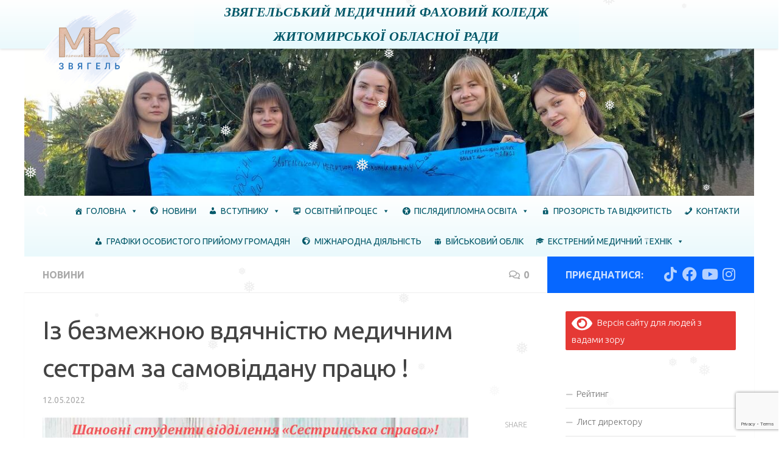

--- FILE ---
content_type: text/html; charset=UTF-8
request_url: https://nvmk.org.ua/14597-%D1%96%D0%B7-%D0%B1%D0%B5%D0%B7%D0%BC%D0%B5%D0%B6%D0%BD%D0%BE%D1%8E-%D0%B2%D0%B4%D1%8F%D1%87%D0%BD%D1%96%D1%81%D1%82%D1%8E-%D0%B7%D0%B0-%D1%81%D0%B0%D0%BC%D0%BE%D0%B2%D1%96%D0%B4%D0%B4%D0%B0%D0%BD.html
body_size: 27477
content:
<!DOCTYPE html>
<html class="no-js" lang="uk">
<head>
  <meta charset="UTF-8">
  <meta name="viewport" content="width=device-width, initial-scale=1.0">
  <link rel="profile" href="https://gmpg.org/xfn/11" />
  <link rel="pingback" href="https://nvmk.org.ua/xmlrpc.php">

  <title>Із безмежною вдячністю медичним сестрам за самовіддану працю ! &#8211; Звягельський медичний фаховий коледж МК Звягель</title>
<meta name='robots' content='max-image-preview:large' />
	<style>img:is([sizes="auto" i], [sizes^="auto," i]) { contain-intrinsic-size: 3000px 1500px }</style>
	<script>document.documentElement.className = document.documentElement.className.replace("no-js","js");</script>

<!-- Open Graph Meta Tags generated by Blog2Social 873 - https://www.blog2social.com -->
<meta property="og:title" content="Із безмежною вдячністю медичним сестрам за самовіддану працю !"/>
<meta property="og:description" content=""/>
<meta property="og:url" content="/14597-%D1%96%D0%B7-%D0%B1%D0%B5%D0%B7%D0%BC%D0%B5%D0%B6%D0%BD%D0%BE%D1%8E-%D0%B2%D0%B4%D1%8F%D1%87%D0%BD%D1%96%D1%81%D1%82%D1%8E-%D0%B7%D0%B0-%D1%81%D0%B0%D0%BC%D0%BE%D0%B2%D1%96%D0%B4%D0%B4%D0%B0%D0%BD.html"/>
<meta property="og:image" content="https://nvmk.org.ua/wp-content/uploads/2022/05/З-днем-медсестри.jpg"/>
<meta property="og:image:width" content="559" />
<meta property="og:image:height" content="397" />
<meta property="og:image:type" content="image/jpeg" />
<meta property="og:type" content="article"/>
<meta property="og:article:published_time" content="2022-05-12 01:00:00"/>
<meta property="og:article:modified_time" content="2022-05-12 10:01:29"/>
<!-- Open Graph Meta Tags generated by Blog2Social 873 - https://www.blog2social.com -->

<!-- Twitter Card generated by Blog2Social 873 - https://www.blog2social.com -->
<meta name="twitter:card" content="summary">
<meta name="twitter:title" content="Із безмежною вдячністю медичним сестрам за самовіддану працю !"/>
<meta name="twitter:description" content=""/>
<meta name="twitter:image" content="https://nvmk.org.ua/wp-content/uploads/2022/05/З-днем-медсестри.jpg"/>
<!-- Twitter Card generated by Blog2Social 873 - https://www.blog2social.com -->
<meta name="author" content="Мухаровська Наталія"/>
<link rel='dns-prefetch' href='//www.googletagmanager.com' />
<link rel="alternate" type="application/rss+xml" title="Звягельський медичний фаховий коледж МК Звягель &raquo; стрічка" href="https://nvmk.org.ua/feed" />
<link rel="alternate" type="application/rss+xml" title="Звягельський медичний фаховий коледж МК Звягель &raquo; Канал коментарів" href="https://nvmk.org.ua/comments/feed" />
<link id="hu-user-gfont" href="//fonts.googleapis.com/css?family=Ubuntu:400,400italic,300italic,300,700&subset=latin,cyrillic-ext" rel="stylesheet" type="text/css"><link rel="alternate" type="application/rss+xml" title="Звягельський медичний фаховий коледж МК Звягель &raquo; Із безмежною вдячністю медичним сестрам за самовіддану працю ! Канал коментарів" href="https://nvmk.org.ua/14597-%d1%96%d0%b7-%d0%b1%d0%b5%d0%b7%d0%bc%d0%b5%d0%b6%d0%bd%d0%be%d1%8e-%d0%b2%d0%b4%d1%8f%d1%87%d0%bd%d1%96%d1%81%d1%82%d1%8e-%d0%b7%d0%b0-%d1%81%d0%b0%d0%bc%d0%be%d0%b2%d1%96%d0%b4%d0%b4%d0%b0%d0%bd.html/feed" />
<script>
window._wpemojiSettings = {"baseUrl":"https:\/\/s.w.org\/images\/core\/emoji\/16.0.1\/72x72\/","ext":".png","svgUrl":"https:\/\/s.w.org\/images\/core\/emoji\/16.0.1\/svg\/","svgExt":".svg","source":{"concatemoji":"https:\/\/nvmk.org.ua\/wp-includes\/js\/wp-emoji-release.min.js?ver=6.8.3"}};
/*! This file is auto-generated */
!function(s,n){var o,i,e;function c(e){try{var t={supportTests:e,timestamp:(new Date).valueOf()};sessionStorage.setItem(o,JSON.stringify(t))}catch(e){}}function p(e,t,n){e.clearRect(0,0,e.canvas.width,e.canvas.height),e.fillText(t,0,0);var t=new Uint32Array(e.getImageData(0,0,e.canvas.width,e.canvas.height).data),a=(e.clearRect(0,0,e.canvas.width,e.canvas.height),e.fillText(n,0,0),new Uint32Array(e.getImageData(0,0,e.canvas.width,e.canvas.height).data));return t.every(function(e,t){return e===a[t]})}function u(e,t){e.clearRect(0,0,e.canvas.width,e.canvas.height),e.fillText(t,0,0);for(var n=e.getImageData(16,16,1,1),a=0;a<n.data.length;a++)if(0!==n.data[a])return!1;return!0}function f(e,t,n,a){switch(t){case"flag":return n(e,"\ud83c\udff3\ufe0f\u200d\u26a7\ufe0f","\ud83c\udff3\ufe0f\u200b\u26a7\ufe0f")?!1:!n(e,"\ud83c\udde8\ud83c\uddf6","\ud83c\udde8\u200b\ud83c\uddf6")&&!n(e,"\ud83c\udff4\udb40\udc67\udb40\udc62\udb40\udc65\udb40\udc6e\udb40\udc67\udb40\udc7f","\ud83c\udff4\u200b\udb40\udc67\u200b\udb40\udc62\u200b\udb40\udc65\u200b\udb40\udc6e\u200b\udb40\udc67\u200b\udb40\udc7f");case"emoji":return!a(e,"\ud83e\udedf")}return!1}function g(e,t,n,a){var r="undefined"!=typeof WorkerGlobalScope&&self instanceof WorkerGlobalScope?new OffscreenCanvas(300,150):s.createElement("canvas"),o=r.getContext("2d",{willReadFrequently:!0}),i=(o.textBaseline="top",o.font="600 32px Arial",{});return e.forEach(function(e){i[e]=t(o,e,n,a)}),i}function t(e){var t=s.createElement("script");t.src=e,t.defer=!0,s.head.appendChild(t)}"undefined"!=typeof Promise&&(o="wpEmojiSettingsSupports",i=["flag","emoji"],n.supports={everything:!0,everythingExceptFlag:!0},e=new Promise(function(e){s.addEventListener("DOMContentLoaded",e,{once:!0})}),new Promise(function(t){var n=function(){try{var e=JSON.parse(sessionStorage.getItem(o));if("object"==typeof e&&"number"==typeof e.timestamp&&(new Date).valueOf()<e.timestamp+604800&&"object"==typeof e.supportTests)return e.supportTests}catch(e){}return null}();if(!n){if("undefined"!=typeof Worker&&"undefined"!=typeof OffscreenCanvas&&"undefined"!=typeof URL&&URL.createObjectURL&&"undefined"!=typeof Blob)try{var e="postMessage("+g.toString()+"("+[JSON.stringify(i),f.toString(),p.toString(),u.toString()].join(",")+"));",a=new Blob([e],{type:"text/javascript"}),r=new Worker(URL.createObjectURL(a),{name:"wpTestEmojiSupports"});return void(r.onmessage=function(e){c(n=e.data),r.terminate(),t(n)})}catch(e){}c(n=g(i,f,p,u))}t(n)}).then(function(e){for(var t in e)n.supports[t]=e[t],n.supports.everything=n.supports.everything&&n.supports[t],"flag"!==t&&(n.supports.everythingExceptFlag=n.supports.everythingExceptFlag&&n.supports[t]);n.supports.everythingExceptFlag=n.supports.everythingExceptFlag&&!n.supports.flag,n.DOMReady=!1,n.readyCallback=function(){n.DOMReady=!0}}).then(function(){return e}).then(function(){var e;n.supports.everything||(n.readyCallback(),(e=n.source||{}).concatemoji?t(e.concatemoji):e.wpemoji&&e.twemoji&&(t(e.twemoji),t(e.wpemoji)))}))}((window,document),window._wpemojiSettings);
</script>

		<style type="text/css">
			.mistape-test, .mistape_mistake_inner {color: #f90244 !important;}
			#mistape_dialog h2::before, #mistape_dialog .mistape_action, .mistape-letter-back {background-color: #f90244 !important; }
			#mistape_reported_text:before, #mistape_reported_text:after {border-color: #f90244 !important;}
            .mistape-letter-front .front-left {border-left-color: #f90244 !important;}
            .mistape-letter-front .front-right {border-right-color: #f90244 !important;}
            .mistape-letter-front .front-bottom, .mistape-letter-back > .mistape-letter-back-top, .mistape-letter-top {border-bottom-color: #f90244 !important;}
            .mistape-logo svg {fill: #f90244 !important;}
		</style>
		<link rel='stylesheet' id='gs-swiper-css' href='https://nvmk.org.ua/wp-content/plugins/gs-logo-slider/assets/libs/swiper-js/swiper.min.css?ver=3.7.4' media='all' />
<link rel='stylesheet' id='gs-tippyjs-css' href='https://nvmk.org.ua/wp-content/plugins/gs-logo-slider/assets/libs/tippyjs/tippy.css?ver=3.7.4' media='all' />
<link rel='stylesheet' id='gs-logo-public-css' href='https://nvmk.org.ua/wp-content/plugins/gs-logo-slider/assets/css/gs-logo.min.css?ver=3.7.4' media='all' />
<style id='gs-logo-public-inline-css'>
#gs_logo_area_50:not(.verticaltickerdown):not(.verticalticker) .gs_logo_container{margin-left:-5px}#gs_logo_area_50:not(.verticaltickerdown):not(.verticalticker) .gs_logo_container{margin-right:-5px}#gs_logo_area_50:not(.verticaltickerdown):not(.verticalticker) .gs_logo_single--wrapper{padding:5px}#gs_logo_area_50 ul.gs-logo-filter-cats{text-align:center!important}#gs_logo_area_50 .gs_logo_single--wrapper{width:20%}@media (max-width:1023px){#gs_logo_area_50 .gs_logo_single--wrapper{width:33.333333333333%}}@media (max-width:767px){#gs_logo_area_50 .gs_logo_single--wrapper{width:50%}}
</style>
<link rel='stylesheet' id='colorboxstyle-css' href='https://nvmk.org.ua/wp-content/plugins/link-library/colorbox/colorbox.css?ver=6.8.3' media='all' />
<style id='wp-emoji-styles-inline-css'>

	img.wp-smiley, img.emoji {
		display: inline !important;
		border: none !important;
		box-shadow: none !important;
		height: 1em !important;
		width: 1em !important;
		margin: 0 0.07em !important;
		vertical-align: -0.1em !important;
		background: none !important;
		padding: 0 !important;
	}
</style>
<link rel='stylesheet' id='wp-block-library-css' href='https://nvmk.org.ua/wp-includes/css/dist/block-library/style.min.css?ver=6.8.3' media='all' />
<style id='classic-theme-styles-inline-css'>
/*! This file is auto-generated */
.wp-block-button__link{color:#fff;background-color:#32373c;border-radius:9999px;box-shadow:none;text-decoration:none;padding:calc(.667em + 2px) calc(1.333em + 2px);font-size:1.125em}.wp-block-file__button{background:#32373c;color:#fff;text-decoration:none}
</style>
<style id='global-styles-inline-css'>
:root{--wp--preset--aspect-ratio--square: 1;--wp--preset--aspect-ratio--4-3: 4/3;--wp--preset--aspect-ratio--3-4: 3/4;--wp--preset--aspect-ratio--3-2: 3/2;--wp--preset--aspect-ratio--2-3: 2/3;--wp--preset--aspect-ratio--16-9: 16/9;--wp--preset--aspect-ratio--9-16: 9/16;--wp--preset--color--black: #000000;--wp--preset--color--cyan-bluish-gray: #abb8c3;--wp--preset--color--white: #ffffff;--wp--preset--color--pale-pink: #f78da7;--wp--preset--color--vivid-red: #cf2e2e;--wp--preset--color--luminous-vivid-orange: #ff6900;--wp--preset--color--luminous-vivid-amber: #fcb900;--wp--preset--color--light-green-cyan: #7bdcb5;--wp--preset--color--vivid-green-cyan: #00d084;--wp--preset--color--pale-cyan-blue: #8ed1fc;--wp--preset--color--vivid-cyan-blue: #0693e3;--wp--preset--color--vivid-purple: #9b51e0;--wp--preset--gradient--vivid-cyan-blue-to-vivid-purple: linear-gradient(135deg,rgba(6,147,227,1) 0%,rgb(155,81,224) 100%);--wp--preset--gradient--light-green-cyan-to-vivid-green-cyan: linear-gradient(135deg,rgb(122,220,180) 0%,rgb(0,208,130) 100%);--wp--preset--gradient--luminous-vivid-amber-to-luminous-vivid-orange: linear-gradient(135deg,rgba(252,185,0,1) 0%,rgba(255,105,0,1) 100%);--wp--preset--gradient--luminous-vivid-orange-to-vivid-red: linear-gradient(135deg,rgba(255,105,0,1) 0%,rgb(207,46,46) 100%);--wp--preset--gradient--very-light-gray-to-cyan-bluish-gray: linear-gradient(135deg,rgb(238,238,238) 0%,rgb(169,184,195) 100%);--wp--preset--gradient--cool-to-warm-spectrum: linear-gradient(135deg,rgb(74,234,220) 0%,rgb(151,120,209) 20%,rgb(207,42,186) 40%,rgb(238,44,130) 60%,rgb(251,105,98) 80%,rgb(254,248,76) 100%);--wp--preset--gradient--blush-light-purple: linear-gradient(135deg,rgb(255,206,236) 0%,rgb(152,150,240) 100%);--wp--preset--gradient--blush-bordeaux: linear-gradient(135deg,rgb(254,205,165) 0%,rgb(254,45,45) 50%,rgb(107,0,62) 100%);--wp--preset--gradient--luminous-dusk: linear-gradient(135deg,rgb(255,203,112) 0%,rgb(199,81,192) 50%,rgb(65,88,208) 100%);--wp--preset--gradient--pale-ocean: linear-gradient(135deg,rgb(255,245,203) 0%,rgb(182,227,212) 50%,rgb(51,167,181) 100%);--wp--preset--gradient--electric-grass: linear-gradient(135deg,rgb(202,248,128) 0%,rgb(113,206,126) 100%);--wp--preset--gradient--midnight: linear-gradient(135deg,rgb(2,3,129) 0%,rgb(40,116,252) 100%);--wp--preset--font-size--small: 13px;--wp--preset--font-size--medium: 20px;--wp--preset--font-size--large: 36px;--wp--preset--font-size--x-large: 42px;--wp--preset--spacing--20: 0.44rem;--wp--preset--spacing--30: 0.67rem;--wp--preset--spacing--40: 1rem;--wp--preset--spacing--50: 1.5rem;--wp--preset--spacing--60: 2.25rem;--wp--preset--spacing--70: 3.38rem;--wp--preset--spacing--80: 5.06rem;--wp--preset--shadow--natural: 6px 6px 9px rgba(0, 0, 0, 0.2);--wp--preset--shadow--deep: 12px 12px 50px rgba(0, 0, 0, 0.4);--wp--preset--shadow--sharp: 6px 6px 0px rgba(0, 0, 0, 0.2);--wp--preset--shadow--outlined: 6px 6px 0px -3px rgba(255, 255, 255, 1), 6px 6px rgba(0, 0, 0, 1);--wp--preset--shadow--crisp: 6px 6px 0px rgba(0, 0, 0, 1);}:where(.is-layout-flex){gap: 0.5em;}:where(.is-layout-grid){gap: 0.5em;}body .is-layout-flex{display: flex;}.is-layout-flex{flex-wrap: wrap;align-items: center;}.is-layout-flex > :is(*, div){margin: 0;}body .is-layout-grid{display: grid;}.is-layout-grid > :is(*, div){margin: 0;}:where(.wp-block-columns.is-layout-flex){gap: 2em;}:where(.wp-block-columns.is-layout-grid){gap: 2em;}:where(.wp-block-post-template.is-layout-flex){gap: 1.25em;}:where(.wp-block-post-template.is-layout-grid){gap: 1.25em;}.has-black-color{color: var(--wp--preset--color--black) !important;}.has-cyan-bluish-gray-color{color: var(--wp--preset--color--cyan-bluish-gray) !important;}.has-white-color{color: var(--wp--preset--color--white) !important;}.has-pale-pink-color{color: var(--wp--preset--color--pale-pink) !important;}.has-vivid-red-color{color: var(--wp--preset--color--vivid-red) !important;}.has-luminous-vivid-orange-color{color: var(--wp--preset--color--luminous-vivid-orange) !important;}.has-luminous-vivid-amber-color{color: var(--wp--preset--color--luminous-vivid-amber) !important;}.has-light-green-cyan-color{color: var(--wp--preset--color--light-green-cyan) !important;}.has-vivid-green-cyan-color{color: var(--wp--preset--color--vivid-green-cyan) !important;}.has-pale-cyan-blue-color{color: var(--wp--preset--color--pale-cyan-blue) !important;}.has-vivid-cyan-blue-color{color: var(--wp--preset--color--vivid-cyan-blue) !important;}.has-vivid-purple-color{color: var(--wp--preset--color--vivid-purple) !important;}.has-black-background-color{background-color: var(--wp--preset--color--black) !important;}.has-cyan-bluish-gray-background-color{background-color: var(--wp--preset--color--cyan-bluish-gray) !important;}.has-white-background-color{background-color: var(--wp--preset--color--white) !important;}.has-pale-pink-background-color{background-color: var(--wp--preset--color--pale-pink) !important;}.has-vivid-red-background-color{background-color: var(--wp--preset--color--vivid-red) !important;}.has-luminous-vivid-orange-background-color{background-color: var(--wp--preset--color--luminous-vivid-orange) !important;}.has-luminous-vivid-amber-background-color{background-color: var(--wp--preset--color--luminous-vivid-amber) !important;}.has-light-green-cyan-background-color{background-color: var(--wp--preset--color--light-green-cyan) !important;}.has-vivid-green-cyan-background-color{background-color: var(--wp--preset--color--vivid-green-cyan) !important;}.has-pale-cyan-blue-background-color{background-color: var(--wp--preset--color--pale-cyan-blue) !important;}.has-vivid-cyan-blue-background-color{background-color: var(--wp--preset--color--vivid-cyan-blue) !important;}.has-vivid-purple-background-color{background-color: var(--wp--preset--color--vivid-purple) !important;}.has-black-border-color{border-color: var(--wp--preset--color--black) !important;}.has-cyan-bluish-gray-border-color{border-color: var(--wp--preset--color--cyan-bluish-gray) !important;}.has-white-border-color{border-color: var(--wp--preset--color--white) !important;}.has-pale-pink-border-color{border-color: var(--wp--preset--color--pale-pink) !important;}.has-vivid-red-border-color{border-color: var(--wp--preset--color--vivid-red) !important;}.has-luminous-vivid-orange-border-color{border-color: var(--wp--preset--color--luminous-vivid-orange) !important;}.has-luminous-vivid-amber-border-color{border-color: var(--wp--preset--color--luminous-vivid-amber) !important;}.has-light-green-cyan-border-color{border-color: var(--wp--preset--color--light-green-cyan) !important;}.has-vivid-green-cyan-border-color{border-color: var(--wp--preset--color--vivid-green-cyan) !important;}.has-pale-cyan-blue-border-color{border-color: var(--wp--preset--color--pale-cyan-blue) !important;}.has-vivid-cyan-blue-border-color{border-color: var(--wp--preset--color--vivid-cyan-blue) !important;}.has-vivid-purple-border-color{border-color: var(--wp--preset--color--vivid-purple) !important;}.has-vivid-cyan-blue-to-vivid-purple-gradient-background{background: var(--wp--preset--gradient--vivid-cyan-blue-to-vivid-purple) !important;}.has-light-green-cyan-to-vivid-green-cyan-gradient-background{background: var(--wp--preset--gradient--light-green-cyan-to-vivid-green-cyan) !important;}.has-luminous-vivid-amber-to-luminous-vivid-orange-gradient-background{background: var(--wp--preset--gradient--luminous-vivid-amber-to-luminous-vivid-orange) !important;}.has-luminous-vivid-orange-to-vivid-red-gradient-background{background: var(--wp--preset--gradient--luminous-vivid-orange-to-vivid-red) !important;}.has-very-light-gray-to-cyan-bluish-gray-gradient-background{background: var(--wp--preset--gradient--very-light-gray-to-cyan-bluish-gray) !important;}.has-cool-to-warm-spectrum-gradient-background{background: var(--wp--preset--gradient--cool-to-warm-spectrum) !important;}.has-blush-light-purple-gradient-background{background: var(--wp--preset--gradient--blush-light-purple) !important;}.has-blush-bordeaux-gradient-background{background: var(--wp--preset--gradient--blush-bordeaux) !important;}.has-luminous-dusk-gradient-background{background: var(--wp--preset--gradient--luminous-dusk) !important;}.has-pale-ocean-gradient-background{background: var(--wp--preset--gradient--pale-ocean) !important;}.has-electric-grass-gradient-background{background: var(--wp--preset--gradient--electric-grass) !important;}.has-midnight-gradient-background{background: var(--wp--preset--gradient--midnight) !important;}.has-small-font-size{font-size: var(--wp--preset--font-size--small) !important;}.has-medium-font-size{font-size: var(--wp--preset--font-size--medium) !important;}.has-large-font-size{font-size: var(--wp--preset--font-size--large) !important;}.has-x-large-font-size{font-size: var(--wp--preset--font-size--x-large) !important;}
:where(.wp-block-post-template.is-layout-flex){gap: 1.25em;}:where(.wp-block-post-template.is-layout-grid){gap: 1.25em;}
:where(.wp-block-columns.is-layout-flex){gap: 2em;}:where(.wp-block-columns.is-layout-grid){gap: 2em;}
:root :where(.wp-block-pullquote){font-size: 1.5em;line-height: 1.6;}
</style>
<link rel='stylesheet' id='thumbs_rating_styles-css' href='https://nvmk.org.ua/wp-content/plugins/link-library/upvote-downvote/css/style.css?ver=1.0.0' media='all' />
<link rel='stylesheet' id='wp-snow-effect-css' href='https://nvmk.org.ua/wp-content/plugins/wp-snow-effect/public/css/wp-snow-effect-public.css?ver=1.0.0' media='all' />
<link rel='stylesheet' id='megamenu-css' href='https://nvmk.org.ua/wp-content/uploads/maxmegamenu/style.css?ver=0eced9' media='all' />
<link rel='stylesheet' id='dashicons-css' href='https://nvmk.org.ua/wp-includes/css/dashicons.min.css?ver=6.8.3' media='all' />
<link rel='stylesheet' id='mistape-front-css' href='https://nvmk.org.ua/wp-content/plugins/mistape/assets/css/mistape-front.css?ver=1.3.9' media='all' />
<link rel='stylesheet' id='hueman-main-style-css' href='https://nvmk.org.ua/wp-content/themes/hueman/assets/front/css/main.min.css?ver=3.7.27' media='all' />
<style id='hueman-main-style-inline-css'>
body { font-family:'Ubuntu', Arial, sans-serif;font-size:1.00rem }@media only screen and (min-width: 720px) {
        .nav > li { font-size:1.00rem; }
      }.container-inner { max-width: 1200px; }::selection { background-color: #0667ff; }
::-moz-selection { background-color: #0667ff; }a,a>span.hu-external::after,.themeform label .required,#flexslider-featured .flex-direction-nav .flex-next:hover,#flexslider-featured .flex-direction-nav .flex-prev:hover,.post-hover:hover .post-title a,.post-title a:hover,.sidebar.s1 .post-nav li a:hover i,.content .post-nav li a:hover i,.post-related a:hover,.sidebar.s1 .widget_rss ul li a,#footer .widget_rss ul li a,.sidebar.s1 .widget_calendar a,#footer .widget_calendar a,.sidebar.s1 .alx-tab .tab-item-category a,.sidebar.s1 .alx-posts .post-item-category a,.sidebar.s1 .alx-tab li:hover .tab-item-title a,.sidebar.s1 .alx-tab li:hover .tab-item-comment a,.sidebar.s1 .alx-posts li:hover .post-item-title a,#footer .alx-tab .tab-item-category a,#footer .alx-posts .post-item-category a,#footer .alx-tab li:hover .tab-item-title a,#footer .alx-tab li:hover .tab-item-comment a,#footer .alx-posts li:hover .post-item-title a,.comment-tabs li.active a,.comment-awaiting-moderation,.child-menu a:hover,.child-menu .current_page_item > a,.wp-pagenavi a{ color: #0667ff; }input[type="submit"],.themeform button[type="submit"],.sidebar.s1 .sidebar-top,.sidebar.s1 .sidebar-toggle,#flexslider-featured .flex-control-nav li a.flex-active,.post-tags a:hover,.sidebar.s1 .widget_calendar caption,#footer .widget_calendar caption,.author-bio .bio-avatar:after,.commentlist li.bypostauthor > .comment-body:after,.commentlist li.comment-author-admin > .comment-body:after{ background-color: #0667ff; }.post-format .format-container { border-color: #0667ff; }.sidebar.s1 .alx-tabs-nav li.active a,#footer .alx-tabs-nav li.active a,.comment-tabs li.active a,.wp-pagenavi a:hover,.wp-pagenavi a:active,.wp-pagenavi span.current{ border-bottom-color: #0667ff!important; }.sidebar.s2 .post-nav li a:hover i,
.sidebar.s2 .widget_rss ul li a,
.sidebar.s2 .widget_calendar a,
.sidebar.s2 .alx-tab .tab-item-category a,
.sidebar.s2 .alx-posts .post-item-category a,
.sidebar.s2 .alx-tab li:hover .tab-item-title a,
.sidebar.s2 .alx-tab li:hover .tab-item-comment a,
.sidebar.s2 .alx-posts li:hover .post-item-title a { color: #0667ff; }
.sidebar.s2 .sidebar-top,.sidebar.s2 .sidebar-toggle,.post-comments,.jp-play-bar,.jp-volume-bar-value,.sidebar.s2 .widget_calendar caption{ background-color: #0667ff; }.sidebar.s2 .alx-tabs-nav li.active a { border-bottom-color: #0667ff; }
.post-comments::before { border-right-color: #0667ff; }
      .search-expand,
              #nav-topbar.nav-container { background-color: #ffffff}@media only screen and (min-width: 720px) {
                #nav-topbar .nav ul { background-color: #ffffff; }
              }.is-scrolled #header .nav-container.desktop-sticky,
              .is-scrolled #header .search-expand { background-color: #ffffff; background-color: rgba(255,255,255,0.90) }.is-scrolled .topbar-transparent #nav-topbar.desktop-sticky .nav ul { background-color: #ffffff; background-color: rgba(255,255,255,0.95) }#header { background-color: #ffffff; }
@media only screen and (min-width: 720px) {
  #nav-header .nav ul { background-color: #ffffff; }
}
        #header #nav-mobile { background-color: #0468ff; }.is-scrolled #header #nav-mobile { background-color: #0468ff; background-color: rgba(4,104,255,0.90) }#nav-header.nav-container, #main-header-search .search-expand { background-color: #ffffff; }
@media only screen and (min-width: 720px) {
  #nav-header .nav ul { background-color: #ffffff; }
}
        #footer-bottom { background-color: #ffffff; }.site-title a img { max-height: 130px; }.sidebar.expanding, .sidebar.collapsing, .sidebar .sidebar-content, .sidebar .sidebar-toggle, .container-inner > .main::before,.container-inner > .main::after { background-color: #ffffff; }@media only screen and (min-width: 480px) and (max-width: 1200px) { .s2.expanded { background-color: #ffffff; } }@media only screen and (min-width: 480px) and (max-width: 960px) { .s1.expanded { background-color: #ffffff; } }body { background-color: #ffffff; }
</style>
<link rel='stylesheet' id='hueman-font-awesome-css' href='https://nvmk.org.ua/wp-content/themes/hueman/assets/front/css/font-awesome.min.css?ver=3.7.27' media='all' />
<link rel='stylesheet' id='bvi-styles-css' href='https://nvmk.org.ua/wp-content/plugins/button-visually-impaired/assets/css/bvi.min.css?ver=2.3.0' media='all' />
<style id='bvi-styles-inline-css'>

			.bvi-widget,
			.bvi-shortcode a,
			.bvi-widget a, 
			.bvi-shortcode {
				color: #ffffff;
				background-color: #e53935;
			}
			.bvi-widget .bvi-svg-eye,
			.bvi-shortcode .bvi-svg-eye {
			    display: inline-block;
                overflow: visible;
                width: 1.125em;
                height: 1em;
                font-size: 2em;
                vertical-align: middle;
			}
			.bvi-widget,
			.bvi-shortcode {
			    -webkit-transition: background-color .2s ease-out;
			    transition: background-color .2s ease-out;
			    cursor: pointer;
			    border-radius: 2px;
			    display: inline-block;
			    padding: 5px 10px;
			    vertical-align: middle;
			    text-decoration: none;
			}
</style>
<script id="nb-jquery" src="https://nvmk.org.ua/wp-includes/js/jquery/jquery.min.js?ver=3.7.1" id="jquery-core-js"></script>
<script src="https://nvmk.org.ua/wp-includes/js/jquery/jquery-migrate.min.js?ver=3.4.1" id="jquery-migrate-js"></script>
<script src="https://nvmk.org.ua/wp-content/plugins/link-library/colorbox/jquery.colorbox-min.js?ver=1.3.9" id="colorbox-js"></script>
<script id="thumbs_rating_scripts-js-extra">
var thumbs_rating_ajax = {"ajax_url":"https:\/\/nvmk.org.ua\/wp-admin\/admin-ajax.php","nonce":"773b797da5"};
</script>
<script src="https://nvmk.org.ua/wp-content/plugins/link-library/upvote-downvote/js/general.js?ver=4.0.1" id="thumbs_rating_scripts-js"></script>
<script src="https://nvmk.org.ua/wp-content/plugins/wp-snow-effect/public/js/jsnow.js?ver=1.5" id="jsnow-js"></script>
<script id="wp-snow-effect-js-extra">
var snoweffect = {"show":"1","flakes_num":"30","falling_speed_min":"1","falling_speed_max":"3","flake_max_size":"20","flake_min_size":"10","vertical_size":"800","flake_color":"#efefef","flake_zindex":"100000","flake_type":"#10053","fade_away":"1"};
</script>
<script src="https://nvmk.org.ua/wp-content/plugins/wp-snow-effect/public/js/wp-snow-effect-public.js?ver=1.0.0" id="wp-snow-effect-js"></script>
<script src="https://nvmk.org.ua/wp-content/themes/hueman/assets/front/js/libs/mobile-detect.min.js?ver=3.7.27" id="mobile-detect-js" defer></script>

<!-- Початок фрагмента тегу Google (gtag.js), доданого за допомогою Site Kit -->
<!-- Фрагмент Google Analytics, доданий Site Kit -->
<script src="https://www.googletagmanager.com/gtag/js?id=GT-NMCRZP4" id="google_gtagjs-js" async></script>
<script id="google_gtagjs-js-after">
window.dataLayer = window.dataLayer || [];function gtag(){dataLayer.push(arguments);}
gtag("set","linker",{"domains":["nvmk.org.ua"]});
gtag("js", new Date());
gtag("set", "developer_id.dZTNiMT", true);
gtag("config", "GT-NMCRZP4");
 window._googlesitekit = window._googlesitekit || {}; window._googlesitekit.throttledEvents = []; window._googlesitekit.gtagEvent = (name, data) => { var key = JSON.stringify( { name, data } ); if ( !! window._googlesitekit.throttledEvents[ key ] ) { return; } window._googlesitekit.throttledEvents[ key ] = true; setTimeout( () => { delete window._googlesitekit.throttledEvents[ key ]; }, 5 ); gtag( "event", name, { ...data, event_source: "site-kit" } ); };
</script>
<link rel="https://api.w.org/" href="https://nvmk.org.ua/wp-json/" /><link rel="alternate" title="JSON" type="application/json" href="https://nvmk.org.ua/wp-json/wp/v2/posts/14597" /><link rel="EditURI" type="application/rsd+xml" title="RSD" href="https://nvmk.org.ua/xmlrpc.php?rsd" />
<meta name="generator" content="WordPress 6.8.3" />
<link rel="canonical" href="https://nvmk.org.ua/14597-%d1%96%d0%b7-%d0%b1%d0%b5%d0%b7%d0%bc%d0%b5%d0%b6%d0%bd%d0%be%d1%8e-%d0%b2%d0%b4%d1%8f%d1%87%d0%bd%d1%96%d1%81%d1%82%d1%8e-%d0%b7%d0%b0-%d1%81%d0%b0%d0%bc%d0%be%d0%b2%d1%96%d0%b4%d0%b4%d0%b0%d0%bd.html" />
<link rel='shortlink' href='https://nvmk.org.ua/?p=14597' />
<link rel="alternate" title="oEmbed (JSON)" type="application/json+oembed" href="https://nvmk.org.ua/wp-json/oembed/1.0/embed?url=https%3A%2F%2Fnvmk.org.ua%2F14597-%25d1%2596%25d0%25b7-%25d0%25b1%25d0%25b5%25d0%25b7%25d0%25bc%25d0%25b5%25d0%25b6%25d0%25bd%25d0%25be%25d1%258e-%25d0%25b2%25d0%25b4%25d1%258f%25d1%2587%25d0%25bd%25d1%2596%25d1%2581%25d1%2582%25d1%258e-%25d0%25b7%25d0%25b0-%25d1%2581%25d0%25b0%25d0%25bc%25d0%25be%25d0%25b2%25d1%2596%25d0%25b4%25d0%25b4%25d0%25b0%25d0%25bd.html" />
<link rel="alternate" title="oEmbed (XML)" type="text/xml+oembed" href="https://nvmk.org.ua/wp-json/oembed/1.0/embed?url=https%3A%2F%2Fnvmk.org.ua%2F14597-%25d1%2596%25d0%25b7-%25d0%25b1%25d0%25b5%25d0%25b7%25d0%25bc%25d0%25b5%25d0%25b6%25d0%25bd%25d0%25be%25d1%258e-%25d0%25b2%25d0%25b4%25d1%258f%25d1%2587%25d0%25bd%25d1%2596%25d1%2581%25d1%2582%25d1%258e-%25d0%25b7%25d0%25b0-%25d1%2581%25d0%25b0%25d0%25bc%25d0%25be%25d0%25b2%25d1%2596%25d0%25b4%25d0%25b4%25d0%25b0%25d0%25bd.html&#038;format=xml" />
<meta name="generator" content="Site Kit by Google 1.168.0" />    <link rel="preload" as="font" type="font/woff2" href="https://nvmk.org.ua/wp-content/themes/hueman/assets/front/webfonts/fa-brands-400.woff2?v=5.15.2" crossorigin="anonymous"/>
    <link rel="preload" as="font" type="font/woff2" href="https://nvmk.org.ua/wp-content/themes/hueman/assets/front/webfonts/fa-regular-400.woff2?v=5.15.2" crossorigin="anonymous"/>
    <link rel="preload" as="font" type="font/woff2" href="https://nvmk.org.ua/wp-content/themes/hueman/assets/front/webfonts/fa-solid-900.woff2?v=5.15.2" crossorigin="anonymous"/>
  <!--[if lt IE 9]>
<script src="https://nvmk.org.ua/wp-content/themes/hueman/assets/front/js/ie/html5shiv-printshiv.min.js"></script>
<script src="https://nvmk.org.ua/wp-content/themes/hueman/assets/front/js/ie/selectivizr.js"></script>
<![endif]-->
<meta name="generator" content="Elementor 3.26.3; features: additional_custom_breakpoints; settings: css_print_method-external, google_font-enabled, font_display-auto">
			<style>
				.e-con.e-parent:nth-of-type(n+4):not(.e-lazyloaded):not(.e-no-lazyload),
				.e-con.e-parent:nth-of-type(n+4):not(.e-lazyloaded):not(.e-no-lazyload) * {
					background-image: none !important;
				}
				@media screen and (max-height: 1024px) {
					.e-con.e-parent:nth-of-type(n+3):not(.e-lazyloaded):not(.e-no-lazyload),
					.e-con.e-parent:nth-of-type(n+3):not(.e-lazyloaded):not(.e-no-lazyload) * {
						background-image: none !important;
					}
				}
				@media screen and (max-height: 640px) {
					.e-con.e-parent:nth-of-type(n+2):not(.e-lazyloaded):not(.e-no-lazyload),
					.e-con.e-parent:nth-of-type(n+2):not(.e-lazyloaded):not(.e-no-lazyload) * {
						background-image: none !important;
					}
				}
			</style>
			<link rel="icon" href="https://nvmk.org.ua/wp-content/uploads/2024/06/Монтажна-область-7.png" sizes="32x32" />
<link rel="icon" href="https://nvmk.org.ua/wp-content/uploads/2024/06/Монтажна-область-7.png" sizes="192x192" />
<link rel="apple-touch-icon" href="https://nvmk.org.ua/wp-content/uploads/2024/06/Монтажна-область-7.png" />
<meta name="msapplication-TileImage" content="https://nvmk.org.ua/wp-content/uploads/2024/06/Монтажна-область-7.png" />
		<style id="wp-custom-css">
			.justify{ text-align:justify;}
.top-title{  color:white; font-size:36px; line-height:75px; font-style:italic; font-family:georgian; text-transform:uppercase; font-weight:700; text-align:center;}
.top-title-second{ color:white; font-size:30px; line-height:50px; text-align:right; font-style:italic; margin-right:10%; font-family:georgian; text-transform:uppercase; letter-spacing:0px; font-weight:100;}
.top-title-block{ min-height:100px; height:auto;}
.sek-has-thumb{ border-left:1px solid #047075!important; border-bottom:1px solid #047075!important;}
.fittexted_for_page_title{ color:#015869!important; text-align:center;}
.bvi-link-widget{ width:100%; text-align:center; padding:0px!important;}
.custom-logo-link
{
	    top: -67px;
    position: absolute;
    z-index: 100;
    display: block;
}
#mega-menu-wrap-topbar #mega-menu-topbar > li.mega-menu-item > a.mega-menu-link{
	line-height:40px!important;
}
.gs_logo_title{
	overflow-wrap: normal;
}		</style>
		<style type="text/css">/** Mega Menu CSS: fs **/</style>
</head>

<body class="nb-3-3-8 nimble-no-local-data-skp__post_post_14597 nimble-no-group-site-tmpl-skp__all_post wp-singular post-template-default single single-post postid-14597 single-format-standard wp-custom-logo wp-embed-responsive wp-theme-hueman sek-hide-rc-badge mega-menu-topbar mega-menu-header col-2cl full-width topbar-enabled header-mobile-sticky hueman-3-7-27 chrome elementor-default elementor-kit-11211">
<div id="wrapper">
  <a class="screen-reader-text skip-link" href="#content">Skip to content</a>
  
  <header id="header" class="specific-mobile-menu-on one-mobile-menu mobile_menu header-ads-desktop header-ads-mobile topbar-transparent has-header-img">
        <nav class="nav-container group mobile-menu mobile-sticky " id="nav-mobile" data-menu-id="header-1">
  <div class="mobile-title-logo-in-header"><p class="site-title">                  <a class="custom-logo-link" href="https://nvmk.org.ua/" rel="home" title="Звягельський медичний фаховий коледж МК Звягель | Home page"><img src="https://nvmk.org.ua/wp-content/uploads/2024/12/MK_logo.png" alt="Звягельський медичний фаховий коледж МК Звягель" width="514" height="425"/></a>                </p></div>
        
                    <!-- <div class="ham__navbar-toggler collapsed" aria-expanded="false">
          <div class="ham__navbar-span-wrapper">
            <span class="ham-toggler-menu__span"></span>
          </div>
        </div> -->
        <button class="ham__navbar-toggler-two collapsed" title="Menu" aria-expanded="false">
          <span class="ham__navbar-span-wrapper">
            <span class="line line-1"></span>
            <span class="line line-2"></span>
            <span class="line line-3"></span>
          </span>
        </button>
            
      <div class="nav-text"></div>
      <div class="nav-wrap container">
                  <ul class="nav container-inner group mobile-search">
                            <li>
                  <form role="search" method="get" class="search-form" action="https://nvmk.org.ua/">
				<label>
					<span class="screen-reader-text">Пошук:</span>
					<input type="search" class="search-field" placeholder="Пошук &hellip;" value="" name="s" />
				</label>
				<input type="submit" class="search-submit" value="Шукати" />
			</form>                </li>
                      </ul>
                <ul id="menu-%d0%be%d1%81%d0%bd%d0%be%d0%b2%d0%bd%d0%b0-%d0%bd%d0%b0%d0%b2%d1%96%d0%b3%d0%b0%d1%86%d1%96%d1%8f" class="nav container-inner group"><li id="menu-item-11242" class="menu-item menu-item-type-custom menu-item-object-custom menu-item-has-children menu-item-11242"><a href="/">Головна</a>
<ul class="sub-menu">
	<li id="menu-item-11247" class="menu-item menu-item-type-post_type menu-item-object-page menu-item-11247"><a href="https://nvmk.org.ua/history">Історія закладу</a></li>
	<li id="menu-item-11246" class="menu-item menu-item-type-post_type menu-item-object-page menu-item-11246"><a href="https://nvmk.org.ua/%d0%b0%d0%b4%d0%bc%d1%96%d0%bd%d1%96%d1%81%d1%82%d1%80%d0%b0%d1%86%d1%96%d1%8f">Адміністрація</a></li>
	<li id="menu-item-5673" class="menu-item menu-item-type-custom menu-item-object-custom menu-item-5673"><a href="https://cloud.nvmk.org.ua/teacher">Педагогічний склад</a></li>
	<li id="menu-item-11244" class="menu-item menu-item-type-post_type menu-item-object-page menu-item-11244"><a href="https://nvmk.org.ua/fotogalerry">Фотогалерея</a></li>
	<li id="menu-item-11245" class="menu-item menu-item-type-post_type menu-item-object-page menu-item-11245"><a href="https://nvmk.org.ua/museum">Музей історії медицини</a></li>
	<li id="menu-item-24076" class="menu-item menu-item-type-post_type menu-item-object-page menu-item-24076"><a href="https://nvmk.org.ua/%d0%be%d1%85%d0%be%d1%80%d0%be%d0%bd%d0%b0-%d0%bf%d1%80%d0%b0%d1%86%d1%96">Охорона праці та цивільний захист</a></li>
</ul>
</li>
<li id="menu-item-24051" class="menu-item menu-item-type-taxonomy menu-item-object-category current-post-ancestor current-menu-parent current-post-parent menu-item-24051"><a href="https://nvmk.org.ua/category/podii">Новини</a></li>
<li id="menu-item-1410" class="menu-item menu-item-type-post_type menu-item-object-page menu-item-has-children menu-item-1410"><a href="https://nvmk.org.ua/abiturientam">Вступнику</a>
<ul class="sub-menu">
	<li id="menu-item-10315" class="menu-item menu-item-type-custom menu-item-object-custom menu-item-10315"><a href="https://cabinet.edbo.gov.ua/login">Електронний кабінет вступника</a></li>
	<li id="menu-item-24865" class="menu-item menu-item-type-custom menu-item-object-custom menu-item-24865"><a href="https://nvmk.org.ua/wp-content/uploads/2025/07/ПП-2025-1.pdf">Правила Прийому 2025</a></li>
	<li id="menu-item-19358" class="menu-item menu-item-type-post_type menu-item-object-page menu-item-19358"><a href="https://nvmk.org.ua/%d0%b5%d1%82%d0%b0%d0%bf%d0%b8-%d0%b2%d1%81%d1%82%d1%83%d0%bf%d0%bd%d0%be%d1%97-%d0%ba%d0%b0%d0%bc%d0%bf%d0%b0%d0%bd%d1%96%d1%97">Етапи вступної кампанії</a></li>
	<li id="menu-item-23053" class="menu-item menu-item-type-post_type menu-item-object-page menu-item-23053"><a href="https://nvmk.org.ua/%d1%82%d0%b5%d1%80%d0%bc%d1%96%d0%bd%d0%b8-%d0%b2%d1%81%d1%82%d1%83%d0%bf%d0%bd%d0%be%d1%97-%d0%ba%d0%b0%d0%bc%d0%bf%d0%b0%d0%bd%d1%96%d1%97-2025-%d1%80%d0%be%d0%ba%d1%83">Терміни Вступної кампанії 2025 року</a></li>
	<li id="menu-item-2311" class="menu-item menu-item-type-post_type menu-item-object-page menu-item-2311"><a href="https://nvmk.org.ua/%d0%bf%d0%b5%d1%80%d0%b5%d0%bb%d1%96%d0%ba-%d0%b4%d0%be%d0%ba%d1%83%d0%bc%d0%b5%d0%bd%d1%82%d1%96%d0%b2-%d0%b4%d0%bb%d1%8f-%d0%b2%d1%81%d1%82%d1%83%d0%bf%d1%83-%d0%bf%d1%96%d1%81%d0%bb%d1%8f-9-%d0%ba">Перелік документів для вступу після 9 класу</a></li>
	<li id="menu-item-2310" class="menu-item menu-item-type-post_type menu-item-object-page menu-item-2310"><a href="https://nvmk.org.ua/%d0%bf%d0%b5%d1%80%d0%b5%d0%bb%d1%96%d0%ba-%d0%b4%d0%be%d0%ba%d1%83%d0%bc%d0%b5%d0%bd%d1%82%d1%96%d0%b2-%d0%b4%d0%bb%d1%8f-%d0%b2%d1%81%d1%82%d1%83%d0%bf%d1%83-%d0%bf%d1%96%d1%81%d0%bb%d1%8f-11-%d0%ba">Перелік документів для вступу після 11 класу</a></li>
	<li id="menu-item-10134" class="menu-item menu-item-type-post_type menu-item-object-page menu-item-10134"><a href="https://nvmk.org.ua/normativno-pravovi-aktu">Нормативно-правові документи</a></li>
	<li id="menu-item-10137" class="menu-item menu-item-type-post_type menu-item-object-page menu-item-10137"><a href="https://nvmk.org.ua/priymalna_komisija">Приймальна комісія</a></li>
	<li id="menu-item-14696" class="menu-item menu-item-type-post_type menu-item-object-page menu-item-14696"><a href="https://nvmk.org.ua/%d0%b2%d0%b8%d0%bc%d0%be%d0%b3%d0%b8-%d0%b4%d0%be-%d0%bc%d0%be%d1%82%d0%b8%d0%b2%d0%b0%d1%86%d1%96%d0%b9%d0%bd%d0%be%d0%b3%d0%be-%d0%bb%d0%b8%d1%81%d1%82%d0%b0">Вимоги до мотиваційного листа</a></li>
	<li id="menu-item-10428" class="menu-item menu-item-type-custom menu-item-object-custom menu-item-10428"><a href="https://vstup.osvita.ua/r7/681/">Рейтинг вступника</a></li>
	<li id="menu-item-10138" class="menu-item menu-item-type-post_type menu-item-object-page menu-item-10138"><a href="https://nvmk.org.ua/program_vstupnuh_viprobuvan">Програми вступних випробувань</a></li>
	<li id="menu-item-23052" class="menu-item menu-item-type-post_type menu-item-object-page menu-item-23052"><a href="https://nvmk.org.ua/abiturientam/%d0%b3%d1%80%d0%b0%d1%84%d1%96%d0%ba-%d1%80%d0%be%d0%b1%d0%be%d1%82%d0%b8-%d0%bf%d1%80%d0%b8%d0%b9%d0%bc%d0%b0%d0%bb%d1%8c%d0%bd%d0%be%d1%97-%d0%ba%d0%be%d0%bc%d1%96%d1%81%d1%96%d1%97-2025-%d1%80">Графік роботи Приймальної комісії 2025 року</a></li>
	<li id="menu-item-24501" class="menu-item menu-item-type-post_type menu-item-object-post menu-item-24501"><a href="https://nvmk.org.ua/24495-%d0%b3%d1%80%d0%b0%d1%84%d1%96%d0%ba-%d0%b2%d1%81%d1%82%d1%83%d0%bf%d0%bd%d1%82%d1%85-%d0%b2%d0%b8%d0%bf%d1%80%d0%be%d0%b1%d1%83%d0%b2%d0%b0%d0%bd%d1%8c-%d1%82%d0%b0-%d0%ba%d0%be%d0%bd%d1%81%d1%83.html">Графік вступних випробувань та консультацій 2025</a></li>
	<li id="menu-item-10133" class="menu-item menu-item-type-post_type menu-item-object-page menu-item-10133"><a href="https://nvmk.org.ua/%d0%ba%d0%be%d0%bd%d1%81%d1%83%d0%bb%d1%8c%d1%82%d0%b0%d1%86%d1%96%d0%b9%d0%bd%d1%96-%d1%82%d0%b5%d0%bb%d0%b5%d1%84%d0%be%d0%bd%d0%b8">Консультаційні телефони</a></li>
</ul>
</li>
<li id="menu-item-11153" class="menu-item menu-item-type-custom menu-item-object-custom menu-item-has-children menu-item-11153"><a href="#">Освітній процес</a>
<ul class="sub-menu">
	<li id="menu-item-11625" class="menu-item menu-item-type-post_type menu-item-object-page menu-item-has-children menu-item-11625"><a href="https://nvmk.org.ua/navchalna">Навчальна робота</a>
	<ul class="sub-menu">
		<li id="menu-item-11309" class="menu-item menu-item-type-taxonomy menu-item-object-category menu-item-11309"><a href="https://nvmk.org.ua/category/navch/plan_and_graphics">Плани та графіки</a></li>
	</ul>
</li>
	<li id="menu-item-11310" class="menu-item menu-item-type-post_type menu-item-object-page menu-item-has-children menu-item-11310"><a href="https://nvmk.org.ua/vihovania">Виховна робота</a>
	<ul class="sub-menu">
		<li id="menu-item-22349" class="menu-item menu-item-type-post_type menu-item-object-page menu-item-22349"><a href="https://nvmk.org.ua/%d1%96%d0%bd%d1%84%d0%be%d1%80%d0%bc%d0%b0%d1%86%d1%96%d0%b9%d0%bd%d0%be-%d0%b1%d1%96%d0%b1%d0%bb%d1%96%d0%be%d1%82%d0%b5%d1%87%d0%bd%d0%b8%d0%b9-%d0%bf%d1%80%d0%be%d1%81%d1%82%d1%96%d1%80">Інформаційно-бібліотечний простір</a></li>
		<li id="menu-item-12678" class="menu-item menu-item-type-post_type menu-item-object-page menu-item-12678"><a href="https://nvmk.org.ua/%d0%bf%d1%80%d0%b0%d0%ba%d1%82%d0%b8%d1%87%d0%bd%d0%b8%d0%b9-%d0%bf%d1%81%d0%b8%d1%85%d0%be%d0%bb%d0%be%d0%b3">Соціально-психологічна служба</a></li>
		<li id="menu-item-1496" class="menu-item menu-item-type-post_type menu-item-object-page menu-item-1496"><a href="https://nvmk.org.ua/student_parlament">Студентське самоврядування</a></li>
		<li id="menu-item-1502" class="menu-item menu-item-type-taxonomy menu-item-object-category menu-item-1502"><a href="https://nvmk.org.ua/category/vihovna/sport_and_health">Спорт та здоров&#8217;я</a></li>
	</ul>
</li>
	<li id="menu-item-11560" class="menu-item menu-item-type-post_type menu-item-object-page menu-item-11560"><a href="https://nvmk.org.ua/paktichne">Практичне навчання</a></li>
	<li id="menu-item-1485" class="menu-item menu-item-type-post_type menu-item-object-page menu-item-has-children menu-item-1485"><a href="https://nvmk.org.ua/nmrobota">Навчально-методична робота</a>
	<ul class="sub-menu">
		<li id="menu-item-22350" class="menu-item menu-item-type-post_type menu-item-object-page menu-item-22350"><a href="https://nvmk.org.ua/%d0%bd%d0%b0%d0%b2%d1%87%d0%b0%d0%bb%d1%8c%d0%bd%d0%be-%d0%bc%d0%b5%d1%82%d0%be%d0%b4%d0%b8%d1%87%d0%bd%d0%b0-%d0%bb%d0%b0%d0%b1%d0%be%d1%80%d0%b0%d1%82%d0%be%d1%80%d1%96%d1%8f">Навчально-методична лабораторія</a></li>
		<li id="menu-item-21932" class="menu-item menu-item-type-post_type menu-item-object-page menu-item-21932"><a href="https://nvmk.org.ua/%d0%b0%d1%82%d0%b5%d1%81%d1%82%d0%b0%d1%86%d1%96%d1%8f">Атестація</a></li>
		<li id="menu-item-18245" class="menu-item menu-item-type-taxonomy menu-item-object-category menu-item-18245"><a href="https://nvmk.org.ua/category/metod_kabinet/%d0%bf%d1%96%d0%b4%d0%b2%d0%b8%d1%89%d0%b5%d0%bd%d0%bd%d1%8f-%d0%ba%d0%b2%d0%b0%d0%bb%d1%96%d1%84%d1%96%d0%ba%d0%b0%d1%86%d1%96%d1%97">Підвищення кваліфікації</a></li>
	</ul>
</li>
	<li id="menu-item-1511" class="menu-item menu-item-type-custom menu-item-object-custom menu-item-has-children menu-item-1511"><a href="#">Відділення</a>
	<ul class="sub-menu">
		<li id="menu-item-1512" class="menu-item menu-item-type-post_type menu-item-object-page menu-item-1512"><a href="https://nvmk.org.ua/sestrinska_sprava">Профільна освіта</a></li>
		<li id="menu-item-1513" class="menu-item menu-item-type-post_type menu-item-object-page menu-item-1513"><a href="https://nvmk.org.ua/likyvalna_sprava">Фахова освіта</a></li>
	</ul>
</li>
	<li id="menu-item-22999" class="menu-item menu-item-type-post_type menu-item-object-page menu-item-has-children menu-item-22999"><a href="https://nvmk.org.ua/%d0%b2%d1%96%d0%b4%d0%b4%d1%96%d0%bb-%d0%bf%d1%80%d0%be%d1%84%d0%b5%d1%81%d1%96%d0%b9%d0%bd%d0%be-%d1%82%d0%b5%d1%85%d0%bd%d1%96%d1%87%d0%bd%d0%be%d1%97-%d0%be%d1%81%d0%b2%d1%96%d1%82%d0%b8">Відділ професійно-технічної освіти</a>
	<ul class="sub-menu">
		<li id="menu-item-24991" class="menu-item menu-item-type-post_type menu-item-object-page menu-item-24991"><a href="https://nvmk.org.ua/%d0%b2%d1%96%d0%b4%d0%b4%d1%96%d0%bb-%d0%bf%d1%80%d0%be%d1%84%d0%b5%d1%81%d1%96%d0%b9%d0%bd%d0%be-%d1%82%d0%b5%d1%85%d0%bd%d1%96%d1%87%d0%bd%d0%be%d1%97-%d0%be%d1%81%d0%b2%d1%96%d1%82%d0%b8/%d0%b5%d0%ba%d1%81%d1%82%d1%80%d0%b5%d0%bd%d0%b8%d0%b9-%d0%bc%d0%b5%d0%b4%d0%b8%d1%87%d0%bd%d0%b8%d0%b9-%d1%82%d0%b5%d1%85%d0%bd%d1%96%d0%ba">Екстрений медичний технік</a></li>
		<li id="menu-item-7931" class="menu-item menu-item-type-post_type menu-item-object-page menu-item-7931"><a href="https://nvmk.org.ua/%d0%bc%d0%be%d0%bb%d0%be%d0%b4%d1%88%d0%b0-%d0%bc%d0%b5%d0%b4%d0%b8%d1%87%d0%bd%d0%b0-%d1%81%d0%b5%d1%81%d1%82%d1%80%d0%b0-%d0%bf%d0%be-%d0%b4%d0%be%d0%b3%d0%bb%d1%8f%d0%b4%d1%83-%d0%b7%d0%b0-%d1%85">Молодша медична сестра по догляду за хворим</a></li>
	</ul>
</li>
	<li id="menu-item-1487" class="menu-item menu-item-type-custom menu-item-object-custom menu-item-has-children menu-item-1487"><a href="#">Циклові комісії</a>
	<ul class="sub-menu">
		<li id="menu-item-1490" class="menu-item menu-item-type-post_type menu-item-object-page menu-item-1490"><a href="https://nvmk.org.ua/ck3">Циклова комісія загальноосвітньої та загальної підготовки</a></li>
		<li id="menu-item-1489" class="menu-item menu-item-type-post_type menu-item-object-page menu-item-1489"><a href="https://nvmk.org.ua/ck2">Циклова комісія професійно-практичної підготовки</a></li>
	</ul>
</li>
	<li id="menu-item-16272" class="menu-item menu-item-type-post_type menu-item-object-page menu-item-16272"><a href="https://nvmk.org.ua/%d0%b0%d0%ba%d0%b0%d0%b4%d0%b5%d0%bc%d1%96%d1%87%d0%bd%d0%b0-%d0%b4%d0%be%d0%b1%d1%80%d0%be%d1%87%d0%b5%d1%81%d0%bd%d1%96%d1%81%d1%82%d1%8c-%d1%83-%d0%bd%d0%be%d0%b2%d0%be%d0%b3%d1%80%d0%b0%d0%b4">Академічна доброчесність</a></li>
</ul>
</li>
<li id="menu-item-1415" class="menu-item menu-item-type-post_type menu-item-object-page menu-item-has-children menu-item-1415"><a href="https://nvmk.org.ua/pisliadiplomna">Післядипломна освіта</a>
<ul class="sub-menu">
	<li id="menu-item-24972" class="menu-item menu-item-type-post_type menu-item-object-page menu-item-24972"><a href="https://nvmk.org.ua/%d0%b3%d1%80%d0%b0%d1%84%d1%96%d0%ba-%d0%bf%d1%80%d0%be%d0%b2%d0%b5%d0%b4%d0%b5%d0%bd%d0%bd%d1%8f-%d1%86%d0%b8%d0%ba%d0%bb%d1%96%d0%b2-%d1%82%d0%b5%d0%bc%d0%b0%d1%82%d0%b8%d1%87%d0%bd%d0%be%d0%b3">Графік проведення циклів тематичного удосконалення</a></li>
	<li id="menu-item-24975" class="menu-item menu-item-type-post_type menu-item-object-page menu-item-24975"><a href="https://nvmk.org.ua/%d0%b3%d1%80%d0%b0%d1%84%d1%96%d0%ba-%d0%bf%d1%80%d0%be%d0%b2%d0%b5%d0%b4%d0%b5%d0%bd%d0%bd%d1%8f-%d1%81%d0%bf%d0%b5%d1%86%d1%96%d0%b0%d0%bb%d1%96%d0%b7%d0%b0%d1%86%d1%96%d1%97">Графік проведення спеціалізації</a></li>
	<li id="menu-item-24948" class="menu-item menu-item-type-post_type menu-item-object-page menu-item-24948"><a href="https://nvmk.org.ua/%d0%bd%d0%be%d1%80%d0%bc%d0%b0%d1%82%d0%b8%d0%b2%d0%bd%d0%be-%d0%bf%d1%80%d0%b0%d0%b2%d0%be%d0%b2%d1%96-%d0%b4%d0%be%d0%ba%d1%83%d0%bc%d0%b5%d0%bd%d1%82%d0%b8-%d0%bf%d1%96%d1%81%d0%bb%d1%8f%d0%b4">Нормативно-правові документи післядипломної освіти</a></li>
	<li id="menu-item-24984" class="menu-item menu-item-type-post_type menu-item-object-post menu-item-24984"><a href="https://nvmk.org.ua/24979-%d1%80%d0%b5%d1%94%d1%81%d1%82%d1%80%d0%b0%d1%86%d1%96%d1%8f-%d0%bd%d0%b0-%d0%ba%d1%83%d1%80%d1%81.html">Реєстрація на курс</a></li>
	<li id="menu-item-24978" class="menu-item menu-item-type-post_type menu-item-object-page menu-item-has-children menu-item-24978"><a href="https://nvmk.org.ua/%d0%b1%d0%bf%d1%80">БПР</a>
	<ul class="sub-menu">
		<li id="menu-item-24986" class="menu-item menu-item-type-post_type menu-item-object-post menu-item-24986"><a href="https://nvmk.org.ua/18308-%d0%b1%d0%bf%d1%80.html">Нормативно-правова база</a></li>
		<li id="menu-item-24950" class="menu-item menu-item-type-post_type menu-item-object-post menu-item-24950"><a href="https://nvmk.org.ua/21640-%d0%b7%d0%b0%d1%85%d0%be%d0%b4%d0%b8-%d0%b1%d0%bf%d1%80.html">Заходи БПР</a></li>
	</ul>
</li>
</ul>
</li>
<li id="menu-item-14045" class="menu-item menu-item-type-post_type menu-item-object-page menu-item-14045"><a href="https://nvmk.org.ua/%d0%bf%d1%80%d0%be%d0%b7%d0%be%d1%80%d1%96%d1%81%d1%82%d1%8c-%d1%82%d0%b0-%d0%b2%d1%96%d0%b4%d0%ba%d1%80%d0%b8%d1%82%d1%96%d1%81%d1%82%d1%8c">Прозорість та відкритість</a></li>
<li id="menu-item-11427" class="menu-item menu-item-type-post_type menu-item-object-page menu-item-11427"><a href="https://nvmk.org.ua/adress">Контакти</a></li>
<li id="menu-item-24363" class="menu-item menu-item-type-post_type menu-item-object-page menu-item-24363"><a href="https://nvmk.org.ua/%d0%b3%d1%80%d0%b0%d1%84%d1%96%d0%ba-%d0%be%d1%81%d0%be%d0%b1%d0%b8%d1%81%d1%82%d0%be%d0%b3%d0%be-%d0%bf%d1%80%d0%b8%d0%b9%d0%be%d0%bc%d1%83-%d0%b3%d1%80%d0%be%d0%bc%d0%b0%d0%b4%d1%8f%d0%bd">ГРАФІКИ ОСОБИСТОГО ПРИЙОМУ ГРОМАДЯН</a></li>
<li id="menu-item-23646" class="menu-item menu-item-type-post_type menu-item-object-page menu-item-23646"><a href="https://nvmk.org.ua/%d0%bc%d1%96%d0%b6%d0%bd%d0%b0%d1%80%d0%be%d0%b4%d0%bd%d0%b0-%d0%b4%d1%96%d1%8f%d0%bb%d1%8c%d0%bd%d1%96%d1%81%d1%82%d1%8c">Міжнародна діяльність</a></li>
<li id="menu-item-24159" class="menu-item menu-item-type-post_type menu-item-object-page menu-item-24159"><a href="https://nvmk.org.ua/%d0%b2%d1%96%d0%b9%d1%81%d1%8c%d0%ba%d0%be%d0%b2%d0%b8%d0%b9-%d0%be%d0%b1%d0%bb%d1%96%d0%ba">Військовий облік</a></li>
<li id="menu-item-23000" class="menu-item menu-item-type-post_type menu-item-object-page menu-item-has-children menu-item-23000"><a href="https://nvmk.org.ua/%d0%b2%d1%96%d0%b4%d0%b4%d1%96%d0%bb-%d0%bf%d1%80%d0%be%d1%84%d0%b5%d1%81%d1%96%d0%b9%d0%bd%d0%be-%d1%82%d0%b5%d1%85%d0%bd%d1%96%d1%87%d0%bd%d0%be%d1%97-%d0%be%d1%81%d0%b2%d1%96%d1%82%d0%b8/%d0%b5%d0%ba%d1%81%d1%82%d1%80%d0%b5%d0%bd%d0%b8%d0%b9-%d0%bc%d0%b5%d0%b4%d0%b8%d1%87%d0%bd%d0%b8%d0%b9-%d1%82%d0%b5%d1%85%d0%bd%d1%96%d0%ba">Екстрений медичний технік</a>
<ul class="sub-menu">
	<li id="menu-item-24715" class="menu-item menu-item-type-custom menu-item-object-custom menu-item-24715"><a href="https://nvmk.org.ua/wp-content/uploads/2025/07/Витяг-з-ліцензії-ЗПТО-18.06.2025-16.42-1.pdf">Витяг з Єдиної державної бази з питань освіти</a></li>
	<li id="menu-item-24717" class="menu-item menu-item-type-custom menu-item-object-custom menu-item-24717"><a href="https://nvmk.org.ua/wp-content/uploads/2025/07/Виписка-з-єдиного-державного-реєстру.pdf">Виписка з Єдиного державного реєстру юридичних осіб</a></li>
	<li id="menu-item-24719" class="menu-item menu-item-type-custom menu-item-object-custom menu-item-24719"><a href="https://nvmk.org.ua/wp-content/uploads/2025/07/Витяг-з-ліцензії-ЗПТО-18.06.2025-16.42-1.pdf">Ліцензія П(ПТ)О</a></li>
	<li id="menu-item-24738" class="menu-item menu-item-type-custom menu-item-object-custom menu-item-24738"><a href="https://nvmk.org.ua/wp-content/uploads/2025/07/Правила-прийому-2025.pdf">Правила прийому на навчання ЕМТ</a></li>
	<li id="menu-item-24843" class="menu-item menu-item-type-post_type menu-item-object-post menu-item-24843"><a href="https://nvmk.org.ua/24654-%d1%80%d0%b5%d0%b7%d1%83%d0%bb%d1%8c%d1%82%d0%b0%d1%82%d0%b8-%d0%b2%d1%81%d1%82%d1%83%d0%bf%d0%bd%d0%b8%d1%85-%d0%b2%d0%b8%d0%bf%d1%80%d0%be%d0%b1%d1%83%d0%b2%d0%b0%d0%bd%d1%8c.html">Заява на вступ</a></li>
	<li id="menu-item-24665" class="menu-item menu-item-type-post_type menu-item-object-post menu-item-24665"><a href="https://nvmk.org.ua/24649-%d0%bf%d0%b5%d1%80%d0%b5%d0%bb%d1%96%d0%ba-%d0%b4%d0%be%d0%ba%d1%83%d0%bc%d0%b5%d0%bd%d1%82%d1%96%d0%b2-%d0%b4%d0%bb%d1%8f-%d0%b2%d1%81%d1%82%d1%83%d0%bf%d1%83.html">Перелік документів для вступу</a></li>
	<li id="menu-item-24664" class="menu-item menu-item-type-post_type menu-item-object-post menu-item-24664"><a href="https://nvmk.org.ua/24652-%d0%b3%d1%80%d0%b0%d1%84%d1%96%d0%ba-%d0%b2%d1%81%d1%82%d1%83%d0%bf%d0%bd%d0%b8%d1%85-%d0%b2%d0%b8%d0%bf%d1%80%d0%be%d0%b1%d1%83%d0%b2%d0%b0%d0%bd%d1%8c.html">Розклад вступних випробувань</a></li>
	<li id="menu-item-24661" class="menu-item menu-item-type-post_type menu-item-object-post menu-item-24661"><a href="https://nvmk.org.ua/24658-%d0%bd%d0%b0%d0%ba%d0%b0%d0%b7%d0%b8-%d0%bd%d0%b0-%d0%b7%d0%b0%d1%80%d0%b0%d1%85%d1%83%d0%b2%d0%b0%d0%bd%d0%bd%d1%8f.html">Накази на зарахування</a></li>
</ul>
</li>
</ul>      </div>
</nav><!--/#nav-topbar-->  
        <nav class="nav-container group desktop-menu  " id="nav-topbar" data-menu-id="header-2">
    <div class="nav-text"></div>
  <div class="topbar-toggle-down">
    <i class="fas fa-angle-double-down" aria-hidden="true" data-toggle="down" title="Expand menu"></i>
    <i class="fas fa-angle-double-up" aria-hidden="true" data-toggle="up" title="Collapse menu"></i>
  </div>
  <div class="nav-wrap container">
    <div id="mega-menu-wrap-topbar" class="mega-menu-wrap"><div class="mega-menu-toggle"><div class="mega-toggle-blocks-left"></div><div class="mega-toggle-blocks-center"></div><div class="mega-toggle-blocks-right"><div class='mega-toggle-block mega-menu-toggle-animated-block mega-toggle-block-1' id='mega-toggle-block-1'><button aria-label="Toggle Menu" class="mega-toggle-animated mega-toggle-animated-slider" type="button" aria-expanded="false">
                  <span class="mega-toggle-animated-box">
                    <span class="mega-toggle-animated-inner"></span>
                  </span>
                </button></div></div></div><ul id="mega-menu-topbar" class="mega-menu max-mega-menu mega-menu-horizontal mega-no-js" data-event="hover_intent" data-effect="fade_up" data-effect-speed="200" data-effect-mobile="slide" data-effect-speed-mobile="200" data-mobile-force-width="false" data-second-click="go" data-document-click="collapse" data-vertical-behaviour="standard" data-breakpoint="962" data-unbind="true" data-mobile-state="collapse_all" data-mobile-direction="vertical" data-hover-intent-timeout="300" data-hover-intent-interval="100"><li class="mega-menu-item mega-menu-item-type-custom mega-menu-item-object-custom mega-align-bottom-left mega-menu-flyout mega-menu-item-21909" id="mega-menu-item-21909"><a class="mega-menu-link" href="/" tabindex="0">Звягельський медичний фаховий коледж<br> Житомирської обласної ради</a></li></ul></div>  </div>
  
</nav><!--/#nav-topbar-->  
  <div class="container group">
        <div class="container-inner">

                <div id="header-image-wrap">
              <div class="group hu-pad central-header-zone">
                                        <div class="logo-tagline-group">
                          <p class="site-title">                  <a class="custom-logo-link" href="https://nvmk.org.ua/" rel="home" title="Звягельський медичний фаховий коледж МК Звягель | Home page"><img src="https://nvmk.org.ua/wp-content/uploads/2024/12/MK_logo.png" alt="Звягельський медичний фаховий коледж МК Звягель" width="514" height="425"/></a>                </p>                                                </div>
                                                          <div id="header-widgets">
                                                </div><!--/#header-ads-->
                                </div>

              <a href="https://nvmk.org.ua/" rel="home"><img src="https://nvmk.org.ua/wp-content/uploads/2024/10/cropped-photo_1_2024-10-10_09-59-53.jpg" width="1278" height="258" alt="" class="new-site-image" srcset="https://nvmk.org.ua/wp-content/uploads/2024/10/cropped-photo_1_2024-10-10_09-59-53.jpg 1278w, https://nvmk.org.ua/wp-content/uploads/2024/10/cropped-photo_1_2024-10-10_09-59-53-400x81.jpg 400w, https://nvmk.org.ua/wp-content/uploads/2024/10/cropped-photo_1_2024-10-10_09-59-53-1024x207.jpg 1024w, https://nvmk.org.ua/wp-content/uploads/2024/10/cropped-photo_1_2024-10-10_09-59-53-768x155.jpg 768w" sizes="(max-width: 1278px) 100vw, 1278px" decoding="async" /></a>          </div>
      
                <nav class="nav-container group desktop-menu " id="nav-header" data-menu-id="header-3">
    <div class="nav-text"><!-- put your mobile menu text here --></div>

  <div class="nav-wrap container">
          <div id="main-header-search" class="container">
        <div class="container-inner">
          <button class="toggle-search"><i class="fas fa-search"></i></button>
          <div class="search-expand">
            <div class="search-expand-inner"><form role="search" method="get" class="search-form" action="https://nvmk.org.ua/">
				<label>
					<span class="screen-reader-text">Пошук:</span>
					<input type="search" class="search-field" placeholder="Пошук &hellip;" value="" name="s" />
				</label>
				<input type="submit" class="search-submit" value="Шукати" />
			</form></div>
          </div>
        </div><!--/.container-inner-->
      </div><!--/.container-->
        <div id="mega-menu-wrap-header" class="mega-menu-wrap"><div class="mega-menu-toggle"><div class="mega-toggle-blocks-left"></div><div class="mega-toggle-blocks-center"></div><div class="mega-toggle-blocks-right"><div class='mega-toggle-block mega-menu-toggle-animated-block mega-toggle-block-1' id='mega-toggle-block-1'><button aria-label="Toggle Menu" class="mega-toggle-animated mega-toggle-animated-slider" type="button" aria-expanded="false">
                  <span class="mega-toggle-animated-box">
                    <span class="mega-toggle-animated-inner"></span>
                  </span>
                </button></div></div></div><ul id="mega-menu-header" class="mega-menu max-mega-menu mega-menu-horizontal mega-no-js" data-event="hover_intent" data-effect="fade_up" data-effect-speed="200" data-effect-mobile="slide_right" data-effect-speed-mobile="200" data-mobile-force-width="false" data-second-click="go" data-document-click="collapse" data-vertical-behaviour="standard" data-breakpoint="962" data-unbind="true" data-mobile-state="collapse_all" data-mobile-direction="vertical" data-hover-intent-timeout="300" data-hover-intent-interval="100"><li class="mega-menu-item mega-menu-item-type-custom mega-menu-item-object-custom mega-menu-item-has-children mega-menu-megamenu mega-align-bottom-left mega-menu-megamenu mega-has-icon mega-icon-left mega-menu-item-11242" id="mega-menu-item-11242"><a class="dashicons-admin-home mega-menu-link" href="/" aria-expanded="false" tabindex="0">Головна<span class="mega-indicator" aria-hidden="true"></span></a>
<ul class="mega-sub-menu">
<li class="mega-menu-item mega-menu-item-type-post_type mega-menu-item-object-page mega-has-icon mega-icon-left mega-menu-column-standard mega-menu-columns-2-of-6 mega-menu-item-11247" style="--columns:6; --span:2" id="mega-menu-item-11247"><a class="dashicons-book mega-menu-link" href="https://nvmk.org.ua/history">Історія закладу</a></li><li class="mega-menu-item mega-menu-item-type-post_type mega-menu-item-object-page mega-has-icon mega-icon-left mega-menu-column-standard mega-menu-columns-2-of-6 mega-menu-item-11246" style="--columns:6; --span:2" id="mega-menu-item-11246"><a class="dashicons-businessperson mega-menu-link" href="https://nvmk.org.ua/%d0%b0%d0%b4%d0%bc%d1%96%d0%bd%d1%96%d1%81%d1%82%d1%80%d0%b0%d1%86%d1%96%d1%8f">Адміністрація</a></li><li class="mega-menu-item mega-menu-item-type-custom mega-menu-item-object-custom mega-has-icon mega-icon-left mega-menu-column-standard mega-menu-columns-2-of-6 mega-menu-item-5673" style="--columns:6; --span:2" id="mega-menu-item-5673"><a class="dashicons-welcome-learn-more mega-menu-link" href="https://cloud.nvmk.org.ua/teacher">Педагогічний склад</a></li><li class="mega-menu-item mega-menu-item-type-post_type mega-menu-item-object-page mega-has-icon mega-icon-left mega-menu-column-standard mega-menu-columns-2-of-6 mega-menu-clear mega-menu-item-11244" style="--columns:6; --span:2" id="mega-menu-item-11244"><a class="dashicons-camera-alt mega-menu-link" href="https://nvmk.org.ua/fotogalerry">Фотогалерея</a></li><li class="mega-menu-item mega-menu-item-type-post_type mega-menu-item-object-page mega-has-icon mega-icon-left mega-menu-column-standard mega-menu-columns-2-of-6 mega-menu-item-11245" style="--columns:6; --span:2" id="mega-menu-item-11245"><a class="dashicons-bank mega-menu-link" href="https://nvmk.org.ua/museum">Музей історії медицини</a></li><li class="mega-menu-item mega-menu-item-type-post_type mega-menu-item-object-page mega-has-icon mega-icon-left mega-menu-column-standard mega-menu-columns-2-of-6 mega-menu-item-24076" style="--columns:6; --span:2" id="mega-menu-item-24076"><a class="dashicons-hammer mega-menu-link" href="https://nvmk.org.ua/%d0%be%d1%85%d0%be%d1%80%d0%be%d0%bd%d0%b0-%d0%bf%d1%80%d0%b0%d1%86%d1%96">Охорона праці та цивільний захист</a></li></ul>
</li><li class="mega-menu-item mega-menu-item-type-taxonomy mega-menu-item-object-category mega-current-post-ancestor mega-current-menu-parent mega-current-post-parent mega-align-bottom-left mega-menu-flyout mega-has-icon mega-icon-left mega-menu-item-24051" id="mega-menu-item-24051"><a class="dashicons-admin-site-alt mega-menu-link" href="https://nvmk.org.ua/category/podii" tabindex="0">Новини</a></li><li class="mega-menu-item mega-menu-item-type-post_type mega-menu-item-object-page mega-menu-item-has-children mega-menu-megamenu mega-menu-grid mega-align-bottom-left mega-menu-grid mega-has-icon mega-icon-left mega-menu-item-1410" id="mega-menu-item-1410"><a class="dashicons-admin-users mega-menu-link" href="https://nvmk.org.ua/abiturientam" aria-expanded="false" tabindex="0">Вступнику<span class="mega-indicator" aria-hidden="true"></span></a>
<ul class="mega-sub-menu" role='presentation'>
<li class="mega-menu-row" id="mega-menu-1410-0">
	<ul class="mega-sub-menu" style='--columns:6' role='presentation'>
<li class="mega-menu-column mega-menu-columns-3-of-6" style="--columns:6; --span:3" id="mega-menu-1410-0-0">
		<ul class="mega-sub-menu">
<li class="mega-menu-item mega-menu-item-type-custom mega-menu-item-object-custom mega-has-icon mega-icon-left mega-menu-item-10315" id="mega-menu-item-10315"><a class="dashicons-admin-network mega-menu-link" href="https://cabinet.edbo.gov.ua/login">Електронний кабінет вступника</a></li><li class="mega-menu-item mega-menu-item-type-custom mega-menu-item-object-custom mega-has-icon mega-icon-left mega-menu-item-24865" id="mega-menu-item-24865"><a class="dashicons-yes-alt mega-menu-link" href="https://nvmk.org.ua/wp-content/uploads/2025/07/ПП-2025-1.pdf">Правила Прийому 2025</a></li><li class="mega-menu-item mega-menu-item-type-post_type mega-menu-item-object-page mega-has-icon mega-icon-left mega-menu-item-19358" id="mega-menu-item-19358"><a class="dashicons-editor-ul mega-menu-link" href="https://nvmk.org.ua/%d0%b5%d1%82%d0%b0%d0%bf%d0%b8-%d0%b2%d1%81%d1%82%d1%83%d0%bf%d0%bd%d0%be%d1%97-%d0%ba%d0%b0%d0%bc%d0%bf%d0%b0%d0%bd%d1%96%d1%97">Етапи вступної кампанії</a></li><li class="mega-menu-item mega-menu-item-type-post_type mega-menu-item-object-page mega-has-icon mega-icon-left mega-menu-item-23053" id="mega-menu-item-23053"><a class="dashicons-media-interactive mega-menu-link" href="https://nvmk.org.ua/%d1%82%d0%b5%d1%80%d0%bc%d1%96%d0%bd%d0%b8-%d0%b2%d1%81%d1%82%d1%83%d0%bf%d0%bd%d0%be%d1%97-%d0%ba%d0%b0%d0%bc%d0%bf%d0%b0%d0%bd%d1%96%d1%97-2025-%d1%80%d0%be%d0%ba%d1%83">Терміни Вступної кампанії 2025 року</a></li><li class="mega-menu-item mega-menu-item-type-post_type mega-menu-item-object-page mega-has-icon mega-icon-left mega-menu-item-2311" id="mega-menu-item-2311"><a class="dashicons-format-aside mega-menu-link" href="https://nvmk.org.ua/%d0%bf%d0%b5%d1%80%d0%b5%d0%bb%d1%96%d0%ba-%d0%b4%d0%be%d0%ba%d1%83%d0%bc%d0%b5%d0%bd%d1%82%d1%96%d0%b2-%d0%b4%d0%bb%d1%8f-%d0%b2%d1%81%d1%82%d1%83%d0%bf%d1%83-%d0%bf%d1%96%d1%81%d0%bb%d1%8f-9-%d0%ba">Перелік документів для вступу після 9 класу</a></li><li class="mega-menu-item mega-menu-item-type-post_type mega-menu-item-object-page mega-has-icon mega-icon-left mega-menu-item-2310" id="mega-menu-item-2310"><a class="dashicons-format-aside mega-menu-link" href="https://nvmk.org.ua/%d0%bf%d0%b5%d1%80%d0%b5%d0%bb%d1%96%d0%ba-%d0%b4%d0%be%d0%ba%d1%83%d0%bc%d0%b5%d0%bd%d1%82%d1%96%d0%b2-%d0%b4%d0%bb%d1%8f-%d0%b2%d1%81%d1%82%d1%83%d0%bf%d1%83-%d0%bf%d1%96%d1%81%d0%bb%d1%8f-11-%d0%ba">Перелік документів для вступу після 11 класу</a></li><li class="mega-menu-item mega-menu-item-type-post_type mega-menu-item-object-page mega-has-icon mega-icon-left mega-menu-item-10134" id="mega-menu-item-10134"><a class="dashicons-format-aside mega-menu-link" href="https://nvmk.org.ua/normativno-pravovi-aktu">Нормативно-правові документи</a></li>		</ul>
</li><li class="mega-menu-column mega-menu-columns-3-of-6" style="--columns:6; --span:3" id="mega-menu-1410-0-1">
		<ul class="mega-sub-menu">
<li class="mega-menu-item mega-menu-item-type-post_type mega-menu-item-object-page mega-has-icon mega-icon-left mega-menu-item-10137" id="mega-menu-item-10137"><a class="dashicons-networking mega-menu-link" href="https://nvmk.org.ua/priymalna_komisija">Приймальна комісія</a></li><li class="mega-menu-item mega-menu-item-type-post_type mega-menu-item-object-page mega-has-icon mega-icon-left mega-menu-item-23052" id="mega-menu-item-23052"><a class="dashicons-calendar-alt mega-menu-link" href="https://nvmk.org.ua/abiturientam/%d0%b3%d1%80%d0%b0%d1%84%d1%96%d0%ba-%d1%80%d0%be%d0%b1%d0%be%d1%82%d0%b8-%d0%bf%d1%80%d0%b8%d0%b9%d0%bc%d0%b0%d0%bb%d1%8c%d0%bd%d0%be%d1%97-%d0%ba%d0%be%d0%bc%d1%96%d1%81%d1%96%d1%97-2025-%d1%80">Графік роботи Приймальної комісії 2025 року</a></li><li class="mega-menu-item mega-menu-item-type-post_type mega-menu-item-object-page mega-has-icon mega-icon-left mega-menu-item-10138" id="mega-menu-item-10138"><a class="dashicons-format-aside mega-menu-link" href="https://nvmk.org.ua/program_vstupnuh_viprobuvan">Програми вступних випробувань</a></li><li class="mega-menu-item mega-menu-item-type-post_type mega-menu-item-object-page mega-has-icon mega-icon-left mega-menu-item-14696" id="mega-menu-item-14696"><a class="dashicons-welcome-write-blog mega-menu-link" href="https://nvmk.org.ua/%d0%b2%d0%b8%d0%bc%d0%be%d0%b3%d0%b8-%d0%b4%d0%be-%d0%bc%d0%be%d1%82%d0%b8%d0%b2%d0%b0%d1%86%d1%96%d0%b9%d0%bd%d0%be%d0%b3%d0%be-%d0%bb%d0%b8%d1%81%d1%82%d0%b0">Вимоги до мотиваційного листа</a></li>		</ul>
</li><li class="mega-menu-column mega-menu-columns-3-of-6" style="--columns:6; --span:3" id="mega-menu-1410-0-2">
		<ul class="mega-sub-menu">
<li class="mega-menu-item mega-menu-item-type-post_type mega-menu-item-object-post mega-has-icon mega-icon-left mega-menu-item-24501" id="mega-menu-item-24501"><a class="dashicons-calendar-alt mega-menu-link" href="https://nvmk.org.ua/24495-%d0%b3%d1%80%d0%b0%d1%84%d1%96%d0%ba-%d0%b2%d1%81%d1%82%d1%83%d0%bf%d0%bd%d1%82%d1%85-%d0%b2%d0%b8%d0%bf%d1%80%d0%be%d0%b1%d1%83%d0%b2%d0%b0%d0%bd%d1%8c-%d1%82%d0%b0-%d0%ba%d0%be%d0%bd%d1%81%d1%83.html">Графік вступних випробувань та консультацій 2025</a></li><li class="mega-menu-item mega-menu-item-type-post_type mega-menu-item-object-page mega-has-icon mega-icon-left mega-menu-item-10133" id="mega-menu-item-10133"><a class="dashicons-id mega-menu-link" href="https://nvmk.org.ua/%d0%ba%d0%be%d0%bd%d1%81%d1%83%d0%bb%d1%8c%d1%82%d0%b0%d1%86%d1%96%d0%b9%d0%bd%d1%96-%d1%82%d0%b5%d0%bb%d0%b5%d1%84%d0%be%d0%bd%d0%b8">Консультаційні телефони</a></li><li class="mega-menu-item mega-menu-item-type-custom mega-menu-item-object-custom mega-has-icon mega-icon-left mega-menu-item-10428" id="mega-menu-item-10428"><a class="dashicons-chart-bar mega-menu-link" href="https://vstup.osvita.ua/r7/681/">Рейтинг вступника</a></li>		</ul>
</li>	</ul>
</li><li class="mega-menu-row" id="mega-menu-1410-1">
	<ul class="mega-sub-menu" style='--columns:12' role='presentation'>
<li class="mega-menu-column mega-menu-columns-3-of-12" style="--columns:12; --span:3" id="mega-menu-1410-1-0"></li>	</ul>
</li></ul>
</li><li class="mega-menu-item mega-menu-item-type-custom mega-menu-item-object-custom mega-menu-item-has-children mega-menu-megamenu mega-menu-grid mega-align-bottom-left mega-menu-grid mega-has-icon mega-icon-left mega-disable-link mega-menu-item-11153" id="mega-menu-item-11153"><a class="dashicons-desktop mega-menu-link" tabindex="0" aria-expanded="false" role="button">Освітній процес<span class="mega-indicator" aria-hidden="true"></span></a>
<ul class="mega-sub-menu" role='presentation'>
<li class="mega-menu-row" id="mega-menu-11153-0">
	<ul class="mega-sub-menu" style='--columns:12' role='presentation'>
<li class="mega-menu-column mega-menu-columns-4-of-12" style="--columns:12; --span:4" id="mega-menu-11153-0-0">
		<ul class="mega-sub-menu">
<li class="mega-menu-item mega-menu-item-type-post_type mega-menu-item-object-page mega-menu-item-has-children mega-has-icon mega-icon-left mega-menu-item-11625" id="mega-menu-item-11625"><a class="dashicons-book mega-menu-link" href="https://nvmk.org.ua/navchalna">Навчальна робота<span class="mega-indicator" aria-hidden="true"></span></a>
			<ul class="mega-sub-menu">
<li class="mega-menu-item mega-menu-item-type-taxonomy mega-menu-item-object-category mega-menu-item-11309" id="mega-menu-item-11309"><a class="mega-menu-link" href="https://nvmk.org.ua/category/navch/plan_and_graphics">Плани та графіки</a></li>			</ul>
</li><li class="mega-menu-item mega-menu-item-type-custom mega-menu-item-object-custom mega-menu-item-has-children mega-has-icon mega-icon-left mega-disable-link mega-menu-item-1511" id="mega-menu-item-1511"><a class="dashicons-layout mega-menu-link" tabindex="0">Відділення<span class="mega-indicator" aria-hidden="true"></span></a>
			<ul class="mega-sub-menu">
<li class="mega-menu-item mega-menu-item-type-post_type mega-menu-item-object-page mega-menu-item-1512" id="mega-menu-item-1512"><a class="mega-menu-link" href="https://nvmk.org.ua/sestrinska_sprava">Профільна освіта</a></li><li class="mega-menu-item mega-menu-item-type-post_type mega-menu-item-object-page mega-menu-item-1513" id="mega-menu-item-1513"><a class="mega-menu-link" href="https://nvmk.org.ua/likyvalna_sprava">Фахова освіта</a></li>			</ul>
</li><li class="mega-menu-item mega-menu-item-type-post_type mega-menu-item-object-page mega-menu-item-has-children mega-has-icon mega-icon-left mega-menu-item-22999" id="mega-menu-item-22999"><a class="dashicons-buddicons-buddypress-logo mega-menu-link" href="https://nvmk.org.ua/%d0%b2%d1%96%d0%b4%d0%b4%d1%96%d0%bb-%d0%bf%d1%80%d0%be%d1%84%d0%b5%d1%81%d1%96%d0%b9%d0%bd%d0%be-%d1%82%d0%b5%d1%85%d0%bd%d1%96%d1%87%d0%bd%d0%be%d1%97-%d0%be%d1%81%d0%b2%d1%96%d1%82%d0%b8">Відділ професійно-технічної освіти<span class="mega-indicator" aria-hidden="true"></span></a>
			<ul class="mega-sub-menu">
<li class="mega-menu-item mega-menu-item-type-post_type mega-menu-item-object-page mega-menu-item-24991" id="mega-menu-item-24991"><a class="mega-menu-link" href="https://nvmk.org.ua/%d0%b2%d1%96%d0%b4%d0%b4%d1%96%d0%bb-%d0%bf%d1%80%d0%be%d1%84%d0%b5%d1%81%d1%96%d0%b9%d0%bd%d0%be-%d1%82%d0%b5%d1%85%d0%bd%d1%96%d1%87%d0%bd%d0%be%d1%97-%d0%be%d1%81%d0%b2%d1%96%d1%82%d0%b8/%d0%b5%d0%ba%d1%81%d1%82%d1%80%d0%b5%d0%bd%d0%b8%d0%b9-%d0%bc%d0%b5%d0%b4%d0%b8%d1%87%d0%bd%d0%b8%d0%b9-%d1%82%d0%b5%d1%85%d0%bd%d1%96%d0%ba">Екстрений медичний технік</a></li><li class="mega-menu-item mega-menu-item-type-post_type mega-menu-item-object-page mega-menu-item-7931" id="mega-menu-item-7931"><a class="mega-menu-link" href="https://nvmk.org.ua/%d0%bc%d0%be%d0%bb%d0%be%d0%b4%d1%88%d0%b0-%d0%bc%d0%b5%d0%b4%d0%b8%d1%87%d0%bd%d0%b0-%d1%81%d0%b5%d1%81%d1%82%d1%80%d0%b0-%d0%bf%d0%be-%d0%b4%d0%be%d0%b3%d0%bb%d1%8f%d0%b4%d1%83-%d0%b7%d0%b0-%d1%85">Молодша медична сестра по догляду за хворим</a></li>			</ul>
</li>		</ul>
</li><li class="mega-menu-column mega-menu-columns-4-of-12" style="--columns:12; --span:4" id="mega-menu-11153-0-1">
		<ul class="mega-sub-menu">
<li class="mega-menu-item mega-menu-item-type-custom mega-menu-item-object-custom mega-menu-item-has-children mega-has-icon mega-icon-left mega-disable-link mega-menu-item-1487" id="mega-menu-item-1487"><a class="dashicons-feedback mega-menu-link" tabindex="0">Циклові комісії<span class="mega-indicator" aria-hidden="true"></span></a>
			<ul class="mega-sub-menu">
<li class="mega-menu-item mega-menu-item-type-post_type mega-menu-item-object-page mega-menu-item-1490" id="mega-menu-item-1490"><a class="mega-menu-link" href="https://nvmk.org.ua/ck3">Циклова комісія загальноосвітньої та загальної підготовки</a></li><li class="mega-menu-item mega-menu-item-type-post_type mega-menu-item-object-page mega-menu-item-1489" id="mega-menu-item-1489"><a class="mega-menu-link" href="https://nvmk.org.ua/ck2">Циклова комісія професійно-практичної підготовки</a></li>			</ul>
</li><li class="mega-menu-item mega-menu-item-type-post_type mega-menu-item-object-page mega-menu-item-has-children mega-has-icon mega-icon-left mega-menu-item-1485" id="mega-menu-item-1485"><a class="dashicons-star-filled mega-menu-link" href="https://nvmk.org.ua/nmrobota">Навчально-методична робота<span class="mega-indicator" aria-hidden="true"></span></a>
			<ul class="mega-sub-menu">
<li class="mega-menu-item mega-menu-item-type-post_type mega-menu-item-object-page mega-menu-item-22350" id="mega-menu-item-22350"><a class="mega-menu-link" href="https://nvmk.org.ua/%d0%bd%d0%b0%d0%b2%d1%87%d0%b0%d0%bb%d1%8c%d0%bd%d0%be-%d0%bc%d0%b5%d1%82%d0%be%d0%b4%d0%b8%d1%87%d0%bd%d0%b0-%d0%bb%d0%b0%d0%b1%d0%be%d1%80%d0%b0%d1%82%d0%be%d1%80%d1%96%d1%8f">Навчально-методична лабораторія</a></li><li class="mega-menu-item mega-menu-item-type-post_type mega-menu-item-object-page mega-menu-item-21932" id="mega-menu-item-21932"><a class="mega-menu-link" href="https://nvmk.org.ua/%d0%b0%d1%82%d0%b5%d1%81%d1%82%d0%b0%d1%86%d1%96%d1%8f">Атестація</a></li><li class="mega-menu-item mega-menu-item-type-taxonomy mega-menu-item-object-category mega-menu-item-18245" id="mega-menu-item-18245"><a class="mega-menu-link" href="https://nvmk.org.ua/category/metod_kabinet/%d0%bf%d1%96%d0%b4%d0%b2%d0%b8%d1%89%d0%b5%d0%bd%d0%bd%d1%8f-%d0%ba%d0%b2%d0%b0%d0%bb%d1%96%d1%84%d1%96%d0%ba%d0%b0%d1%86%d1%96%d1%97">Підвищення кваліфікації</a></li>			</ul>
</li><li class="mega-menu-item mega-menu-item-type-post_type mega-menu-item-object-page mega-has-icon mega-icon-left mega-menu-item-11560" id="mega-menu-item-11560"><a class="dashicons-table-col-before mega-menu-link" href="https://nvmk.org.ua/paktichne">Практичне навчання</a></li>		</ul>
</li><li class="mega-menu-column mega-menu-columns-4-of-12" style="--columns:12; --span:4" id="mega-menu-11153-0-2">
		<ul class="mega-sub-menu">
<li class="mega-menu-item mega-menu-item-type-post_type mega-menu-item-object-page mega-menu-item-has-children mega-has-icon mega-icon-left mega-menu-item-11310" id="mega-menu-item-11310"><a class="dashicons-groups mega-menu-link" href="https://nvmk.org.ua/vihovania">Виховна робота<span class="mega-indicator" aria-hidden="true"></span></a>
			<ul class="mega-sub-menu">
<li class="mega-menu-item mega-menu-item-type-post_type mega-menu-item-object-page mega-menu-item-22349" id="mega-menu-item-22349"><a class="mega-menu-link" href="https://nvmk.org.ua/%d1%96%d0%bd%d1%84%d0%be%d1%80%d0%bc%d0%b0%d1%86%d1%96%d0%b9%d0%bd%d0%be-%d0%b1%d1%96%d0%b1%d0%bb%d1%96%d0%be%d1%82%d0%b5%d1%87%d0%bd%d0%b8%d0%b9-%d0%bf%d1%80%d0%be%d1%81%d1%82%d1%96%d1%80">Інформаційно-бібліотечний простір</a></li><li class="mega-menu-item mega-menu-item-type-post_type mega-menu-item-object-page mega-menu-item-12678" id="mega-menu-item-12678"><a class="mega-menu-link" href="https://nvmk.org.ua/%d0%bf%d1%80%d0%b0%d0%ba%d1%82%d0%b8%d1%87%d0%bd%d0%b8%d0%b9-%d0%bf%d1%81%d0%b8%d1%85%d0%be%d0%bb%d0%be%d0%b3">Соціально-психологічна служба</a></li><li class="mega-menu-item mega-menu-item-type-post_type mega-menu-item-object-page mega-menu-item-1496" id="mega-menu-item-1496"><a class="mega-menu-link" href="https://nvmk.org.ua/student_parlament">Студентське самоврядування</a></li><li class="mega-menu-item mega-menu-item-type-taxonomy mega-menu-item-object-category mega-menu-item-1502" id="mega-menu-item-1502"><a class="mega-menu-link" href="https://nvmk.org.ua/category/vihovna/sport_and_health">Спорт та здоров'я</a></li>			</ul>
</li><li class="mega-menu-item mega-menu-item-type-post_type mega-menu-item-object-page mega-has-icon mega-icon-left mega-menu-item-16272" id="mega-menu-item-16272"><a class="dashicons-welcome-learn-more mega-menu-link" href="https://nvmk.org.ua/%d0%b0%d0%ba%d0%b0%d0%b4%d0%b5%d0%bc%d1%96%d1%87%d0%bd%d0%b0-%d0%b4%d0%be%d0%b1%d1%80%d0%be%d1%87%d0%b5%d1%81%d0%bd%d1%96%d1%81%d1%82%d1%8c-%d1%83-%d0%bd%d0%be%d0%b2%d0%be%d0%b3%d1%80%d0%b0%d0%b4">Академічна доброчесність</a></li>		</ul>
</li>	</ul>
</li></ul>
</li><li class="mega-menu-item mega-menu-item-type-post_type mega-menu-item-object-page mega-menu-item-has-children mega-menu-megamenu mega-menu-grid mega-align-bottom-left mega-menu-grid mega-has-icon mega-icon-left mega-menu-item-1415" id="mega-menu-item-1415"><a class="dashicons-universal-access-alt mega-menu-link" href="https://nvmk.org.ua/pisliadiplomna" aria-expanded="false" tabindex="0">Післядипломна освіта<span class="mega-indicator" aria-hidden="true"></span></a>
<ul class="mega-sub-menu" role='presentation'>
<li class="mega-menu-row" id="mega-menu-1415-0">
	<ul class="mega-sub-menu" style='--columns:12' role='presentation'>
<li class="mega-menu-column mega-menu-columns-5-of-12" style="--columns:12; --span:5" id="mega-menu-1415-0-0">
		<ul class="mega-sub-menu">
<li class="mega-menu-item mega-menu-item-type-post_type mega-menu-item-object-page mega-has-icon mega-icon-left mega-menu-item-24972" id="mega-menu-item-24972"><a class="dashicons-calendar mega-menu-link" href="https://nvmk.org.ua/%d0%b3%d1%80%d0%b0%d1%84%d1%96%d0%ba-%d0%bf%d1%80%d0%be%d0%b2%d0%b5%d0%b4%d0%b5%d0%bd%d0%bd%d1%8f-%d1%86%d0%b8%d0%ba%d0%bb%d1%96%d0%b2-%d1%82%d0%b5%d0%bc%d0%b0%d1%82%d0%b8%d1%87%d0%bd%d0%be%d0%b3">Графік проведення циклів тематичного удосконалення</a></li><li class="mega-menu-item mega-menu-item-type-post_type mega-menu-item-object-page mega-has-icon mega-icon-left mega-menu-item-24975" id="mega-menu-item-24975"><a class="dashicons-calendar mega-menu-link" href="https://nvmk.org.ua/%d0%b3%d1%80%d0%b0%d1%84%d1%96%d0%ba-%d0%bf%d1%80%d0%be%d0%b2%d0%b5%d0%b4%d0%b5%d0%bd%d0%bd%d1%8f-%d1%81%d0%bf%d0%b5%d1%86%d1%96%d0%b0%d0%bb%d1%96%d0%b7%d0%b0%d1%86%d1%96%d1%97">Графік проведення спеціалізації</a></li><li class="mega-menu-item mega-menu-item-type-post_type mega-menu-item-object-page mega-has-icon mega-icon-left mega-menu-item-24948" id="mega-menu-item-24948"><a class="dashicons-book-alt mega-menu-link" href="https://nvmk.org.ua/%d0%bd%d0%be%d1%80%d0%bc%d0%b0%d1%82%d0%b8%d0%b2%d0%bd%d0%be-%d0%bf%d1%80%d0%b0%d0%b2%d0%be%d0%b2%d1%96-%d0%b4%d0%be%d0%ba%d1%83%d0%bc%d0%b5%d0%bd%d1%82%d0%b8-%d0%bf%d1%96%d1%81%d0%bb%d1%8f%d0%b4">Нормативно-правові документи післядипломної освіти</a></li><li class="mega-menu-item mega-menu-item-type-post_type mega-menu-item-object-post mega-has-icon mega-icon-left mega-menu-item-24984" id="mega-menu-item-24984"><a class="dashicons-id mega-menu-link" href="https://nvmk.org.ua/24979-%d1%80%d0%b5%d1%94%d1%81%d1%82%d1%80%d0%b0%d1%86%d1%96%d1%8f-%d0%bd%d0%b0-%d0%ba%d1%83%d1%80%d1%81.html">Реєстрація на курс</a></li>		</ul>
</li><li class="mega-menu-column mega-menu-columns-5-of-12" style="--columns:12; --span:5" id="mega-menu-1415-0-1">
		<ul class="mega-sub-menu">
<li class="mega-menu-item mega-menu-item-type-post_type mega-menu-item-object-page mega-menu-item-has-children mega-has-icon mega-icon-left mega-menu-item-24978" id="mega-menu-item-24978"><a class="dashicons-portfolio mega-menu-link" href="https://nvmk.org.ua/%d0%b1%d0%bf%d1%80">БПР<span class="mega-indicator" aria-hidden="true"></span></a>
			<ul class="mega-sub-menu">
<li class="mega-menu-item mega-menu-item-type-post_type mega-menu-item-object-post mega-has-icon mega-icon-left mega-menu-item-24986" id="mega-menu-item-24986"><a class="dashicons-pressthis mega-menu-link" href="https://nvmk.org.ua/18308-%d0%b1%d0%bf%d1%80.html">Нормативно-правова база</a></li><li class="mega-menu-item mega-menu-item-type-post_type mega-menu-item-object-post mega-has-icon mega-icon-left mega-menu-item-24950" id="mega-menu-item-24950"><a class="dashicons-thumbs-up mega-menu-link" href="https://nvmk.org.ua/21640-%d0%b7%d0%b0%d1%85%d0%be%d0%b4%d0%b8-%d0%b1%d0%bf%d1%80.html">Заходи БПР</a></li>			</ul>
</li>		</ul>
</li>	</ul>
</li></ul>
</li><li class="mega-menu-item mega-menu-item-type-post_type mega-menu-item-object-page mega-align-bottom-left mega-menu-flyout mega-has-icon mega-icon-left mega-menu-item-14045" id="mega-menu-item-14045"><a class="dashicons-unlock mega-menu-link" href="https://nvmk.org.ua/%d0%bf%d1%80%d0%be%d0%b7%d0%be%d1%80%d1%96%d1%81%d1%82%d1%8c-%d1%82%d0%b0-%d0%b2%d1%96%d0%b4%d0%ba%d1%80%d0%b8%d1%82%d1%96%d1%81%d1%82%d1%8c" tabindex="0">Прозорість та відкритість</a></li><li class="mega-menu-item mega-menu-item-type-post_type mega-menu-item-object-page mega-align-bottom-left mega-menu-flyout mega-has-icon mega-icon-left mega-menu-item-11427" id="mega-menu-item-11427"><a class="dashicons-phone mega-menu-link" href="https://nvmk.org.ua/adress" tabindex="0">Контакти</a></li><li class="mega-menu-item mega-menu-item-type-post_type mega-menu-item-object-page mega-align-bottom-left mega-menu-flyout mega-has-icon mega-icon-left mega-menu-item-24363" id="mega-menu-item-24363"><a class="dashicons-businessman mega-menu-link" href="https://nvmk.org.ua/%d0%b3%d1%80%d0%b0%d1%84%d1%96%d0%ba-%d0%be%d1%81%d0%be%d0%b1%d0%b8%d1%81%d1%82%d0%be%d0%b3%d0%be-%d0%bf%d1%80%d0%b8%d0%b9%d0%be%d0%bc%d1%83-%d0%b3%d1%80%d0%be%d0%bc%d0%b0%d0%b4%d1%8f%d0%bd" tabindex="0">ГРАФІКИ ОСОБИСТОГО ПРИЙОМУ ГРОМАДЯН</a></li><li class="mega-menu-item mega-menu-item-type-post_type mega-menu-item-object-page mega-align-bottom-left mega-menu-flyout mega-has-icon mega-icon-left mega-menu-item-23646" id="mega-menu-item-23646"><a class="dashicons-admin-site-alt mega-menu-link" href="https://nvmk.org.ua/%d0%bc%d1%96%d0%b6%d0%bd%d0%b0%d1%80%d0%be%d0%b4%d0%bd%d0%b0-%d0%b4%d1%96%d1%8f%d0%bb%d1%8c%d0%bd%d1%96%d1%81%d1%82%d1%8c" tabindex="0">Міжнародна діяльність</a></li><li class="mega-menu-item mega-menu-item-type-post_type mega-menu-item-object-page mega-align-bottom-left mega-menu-flyout mega-has-icon mega-icon-left mega-menu-item-24159" id="mega-menu-item-24159"><a class="dashicons-groups mega-menu-link" href="https://nvmk.org.ua/%d0%b2%d1%96%d0%b9%d1%81%d1%8c%d0%ba%d0%be%d0%b2%d0%b8%d0%b9-%d0%be%d0%b1%d0%bb%d1%96%d0%ba" tabindex="0">Військовий облік</a></li><li class="mega-menu-item mega-menu-item-type-post_type mega-menu-item-object-page mega-menu-item-has-children mega-menu-megamenu mega-menu-grid mega-align-bottom-left mega-menu-grid mega-has-icon mega-icon-left mega-menu-item-23000" id="mega-menu-item-23000"><a class="dashicons-welcome-learn-more mega-menu-link" href="https://nvmk.org.ua/%d0%b2%d1%96%d0%b4%d0%b4%d1%96%d0%bb-%d0%bf%d1%80%d0%be%d1%84%d0%b5%d1%81%d1%96%d0%b9%d0%bd%d0%be-%d1%82%d0%b5%d1%85%d0%bd%d1%96%d1%87%d0%bd%d0%be%d1%97-%d0%be%d1%81%d0%b2%d1%96%d1%82%d0%b8/%d0%b5%d0%ba%d1%81%d1%82%d1%80%d0%b5%d0%bd%d0%b8%d0%b9-%d0%bc%d0%b5%d0%b4%d0%b8%d1%87%d0%bd%d0%b8%d0%b9-%d1%82%d0%b5%d1%85%d0%bd%d1%96%d0%ba" aria-expanded="false" tabindex="0">Екстрений медичний технік<span class="mega-indicator" aria-hidden="true"></span></a>
<ul class="mega-sub-menu" role='presentation'>
<li class="mega-menu-row" id="mega-menu-23000-0">
	<ul class="mega-sub-menu" style='--columns:12' role='presentation'>
<li class="mega-menu-column mega-menu-columns-6-of-12" style="--columns:12; --span:6" id="mega-menu-23000-0-0">
		<ul class="mega-sub-menu">
<li class="mega-menu-item mega-menu-item-type-custom mega-menu-item-object-custom mega-has-icon mega-icon-left mega-menu-item-24715" id="mega-menu-item-24715"><a class="dashicons-book-alt mega-menu-link" href="https://nvmk.org.ua/wp-content/uploads/2025/07/Витяг-з-ліцензії-ЗПТО-18.06.2025-16.42-1.pdf">Витяг з Єдиної державної бази з питань освіти</a></li><li class="mega-menu-item mega-menu-item-type-custom mega-menu-item-object-custom mega-has-icon mega-icon-left mega-menu-item-24717" id="mega-menu-item-24717"><a class="dashicons-book-alt mega-menu-link" href="https://nvmk.org.ua/wp-content/uploads/2025/07/Виписка-з-єдиного-державного-реєстру.pdf">Виписка з Єдиного державного реєстру юридичних осіб</a></li><li class="mega-menu-item mega-menu-item-type-custom mega-menu-item-object-custom mega-has-icon mega-icon-left mega-menu-item-24719" id="mega-menu-item-24719"><a class="dashicons-awards mega-menu-link" href="https://nvmk.org.ua/wp-content/uploads/2025/07/Витяг-з-ліцензії-ЗПТО-18.06.2025-16.42-1.pdf">Ліцензія П(ПТ)О</a></li><li class="mega-menu-item mega-menu-item-type-custom mega-menu-item-object-custom mega-has-icon mega-icon-left mega-menu-item-24738" id="mega-menu-item-24738"><a class="dashicons-editor-insertmore mega-menu-link" href="https://nvmk.org.ua/wp-content/uploads/2025/07/Правила-прийому-2025.pdf">Правила прийому на навчання ЕМТ</a></li>		</ul>
</li><li class="mega-menu-column mega-menu-columns-5-of-12" style="--columns:12; --span:5" id="mega-menu-23000-0-1">
		<ul class="mega-sub-menu">
<li class="mega-menu-item mega-menu-item-type-post_type mega-menu-item-object-post mega-has-icon mega-icon-left mega-menu-item-24843" id="mega-menu-item-24843"><a class="dashicons-admin-links mega-menu-link" href="https://nvmk.org.ua/24654-%d1%80%d0%b5%d0%b7%d1%83%d0%bb%d1%8c%d1%82%d0%b0%d1%82%d0%b8-%d0%b2%d1%81%d1%82%d1%83%d0%bf%d0%bd%d0%b8%d1%85-%d0%b2%d0%b8%d0%bf%d1%80%d0%be%d0%b1%d1%83%d0%b2%d0%b0%d0%bd%d1%8c.html">Заява на вступ</a></li><li class="mega-menu-item mega-menu-item-type-post_type mega-menu-item-object-post mega-has-icon mega-icon-left mega-menu-item-24665" id="mega-menu-item-24665"><a class="dashicons-id-alt mega-menu-link" href="https://nvmk.org.ua/24649-%d0%bf%d0%b5%d1%80%d0%b5%d0%bb%d1%96%d0%ba-%d0%b4%d0%be%d0%ba%d1%83%d0%bc%d0%b5%d0%bd%d1%82%d1%96%d0%b2-%d0%b4%d0%bb%d1%8f-%d0%b2%d1%81%d1%82%d1%83%d0%bf%d1%83.html">Перелік документів для вступу</a></li><li class="mega-menu-item mega-menu-item-type-post_type mega-menu-item-object-post mega-has-icon mega-icon-left mega-menu-item-24664" id="mega-menu-item-24664"><a class="dashicons-calendar-alt mega-menu-link" href="https://nvmk.org.ua/24652-%d0%b3%d1%80%d0%b0%d1%84%d1%96%d0%ba-%d0%b2%d1%81%d1%82%d1%83%d0%bf%d0%bd%d0%b8%d1%85-%d0%b2%d0%b8%d0%bf%d1%80%d0%be%d0%b1%d1%83%d0%b2%d0%b0%d0%bd%d1%8c.html">Розклад вступних випробувань</a></li><li class="mega-menu-item mega-menu-item-type-post_type mega-menu-item-object-post mega-has-icon mega-icon-left mega-menu-item-24661" id="mega-menu-item-24661"><a class="dashicons-text-page mega-menu-link" href="https://nvmk.org.ua/24658-%d0%bd%d0%b0%d0%ba%d0%b0%d0%b7%d0%b8-%d0%bd%d0%b0-%d0%b7%d0%b0%d1%80%d0%b0%d1%85%d1%83%d0%b2%d0%b0%d0%bd%d0%bd%d1%8f.html">Накази на зарахування</a></li>		</ul>
</li>	</ul>
</li></ul>
</li></ul><button class='mega-close' aria-label='Close'></button></div>  </div>
</nav><!--/#nav-header-->      
    </div><!--/.container-inner-->
      </div><!--/.container-->

</header><!--/#header-->
  
  <div class="container" id="page">
    <div class="container-inner">
            <div class="main">
        <div class="main-inner group">
          
              <main class="content" id="content">
              <div class="page-title hu-pad group">
          	    		<ul class="meta-single group">
    			<li class="category"><a href="https://nvmk.org.ua/category/podii" rel="category tag">Новини</a></li>
    			    			<li class="comments"><a href="https://nvmk.org.ua/14597-%d1%96%d0%b7-%d0%b1%d0%b5%d0%b7%d0%bc%d0%b5%d0%b6%d0%bd%d0%be%d1%8e-%d0%b2%d0%b4%d1%8f%d1%87%d0%bd%d1%96%d1%81%d1%82%d1%8e-%d0%b7%d0%b0-%d1%81%d0%b0%d0%bc%d0%be%d0%b2%d1%96%d0%b4%d0%b4%d0%b0%d0%bd.html#respond"><i class="far fa-comments"></i>0</a></li>
    			    		</ul>
            
    </div><!--/.page-title-->
          <div class="hu-pad group">
              <article class="post-14597 post type-post status-publish format-standard has-post-thumbnail hentry category-podii">
    <div class="post-inner group">

      <h1 class="post-title entry-title">Із безмежною вдячністю медичним сестрам за самовіддану працю !</h1>
  <p class="post-byline">
                    <span class="published">12.05.2022</span>
          </p>

                                
      <div class="clear"></div>

      <div class="entry themeform share">
        <div class="entry-inner">
          
<figure class="wp-block-image size-large"><img fetchpriority="high"  fetchpriority="high" decoding="async" width="960" height="720"  src="[data-uri]" data-src="https://nvmk.org.ua/wp-content/uploads/2022/05/Зі-святом-медсестри-2.jpg"  alt="" class="wp-image-14609" data-srcset="https://nvmk.org.ua/wp-content/uploads/2022/05/Зі-святом-медсестри-2.jpg 960w, https://nvmk.org.ua/wp-content/uploads/2022/05/Зі-святом-медсестри-2-400x300.jpg 400w, https://nvmk.org.ua/wp-content/uploads/2022/05/Зі-святом-медсестри-2-768x576.jpg 768w" data-sizes="(max-width: 960px) 100vw, 960px" /></figure><div class="mistape_caption"><span class="mistape-link-wrap"><a href="https://mistape.com" target="_blank" rel="nofollow" class="mistape-link mistape-logo"><svg version="1.1" id="Layer_1" xmlns="http://www.w3.org/2000/svg" xmlns:xlink="http://www.w3.org/1999/xlink" x="0px" y="0px" width="128px" height="128px" viewBox="-5 -54 128 128" enable-background="new -5 -54 128 128" xml:space="preserve"><g><path d="M26.5-28.7h12.1c-0.5,4.4-2.9,16-13.4,33L24.1,6l1.4,1.4C45,27,54.9,46.2,56.4,49.4v0.2h0.1c0.1,0.2,0.1,0.3,0.1,0.3 l2.5,5.5l2.2-5.6c0,0,0-0.1,0.1-0.1h0.1v-0.3c1.2-2.9,9.3-20.2,30.9-41.8L94,6l-1.2-1.8C82.6-10.5,79.5-23.3,78.7-28.7h12.9 c2.5,0,4.6-2,4.6-4.6V-54H21.9v20.8C21.9-30.7,23.9-28.7,26.5-28.7z M59,6.2c-3.9,0-7.1-3.2-7.1-7.1C51.9-4.8,55.1-8,59-8 c3.9,0,7.1,3.2,7.1,7.1C66.1,3,62.9,6.2,59,6.2z M87.4,5.4C74.1,18.8,66.1,30.5,61.6,38.2V11.1c5.5-1.2,9.7-6.1,9.7-12 c0-6.7-5.5-12.2-12.2-12.2c-6.7,0-12.2,5.5-12.2,12.2c0,5.9,4.2,10.8,9.7,12v27.6c-4.8-8-13.2-20.5-25.9-33.4 c10.6-17.5,12.7-29.4,13.2-33.9h29.7C74.2-23.4,77-10.3,87.4,5.4z M27-48.9h64v15.1H27V-48.9z"/><path d="M95.8,47.3v10.6H22.2V47.6H-5v26.3h27.2h0V63h73.6v10.6H123V47.3H95.8z M0.1,68.8V52.7h17v7.7c0,0,0,0,0,0s0,0,0,0v8.3H0.1 z M117.9,68.5h-17V52.4h17V68.5z"/></g></svg></a></span><p>Якщо ви знайшли помилку, будь ласка, виділіть фрагмент тексту та натисніть <em>Ctrl+Enter</em>. </p></div>          <nav class="pagination group">
                      </nav><!--/.pagination-->
        </div>

        <div class="sharrre-container no-counter">
	<span>Share</span>
  	   <div id="twitter" data-url="https://nvmk.org.ua/14597-%d1%96%d0%b7-%d0%b1%d0%b5%d0%b7%d0%bc%d0%b5%d0%b6%d0%bd%d0%be%d1%8e-%d0%b2%d0%b4%d1%8f%d1%87%d0%bd%d1%96%d1%81%d1%82%d1%8e-%d0%b7%d0%b0-%d1%81%d0%b0%d0%bc%d0%be%d0%b2%d1%96%d0%b4%d0%b4%d0%b0%d0%bd.html" data-text="Із безмежною вдячністю медичним сестрам за самовіддану працю !" data-title="Tweet"><a class="box" href="#"><div class="count" href="#"><i class="fas fa-plus"></i></div><div class="share"><i class="fab fa-twitter"></i></div></a></div>
    	   <div id="facebook" data-url="https://nvmk.org.ua/14597-%d1%96%d0%b7-%d0%b1%d0%b5%d0%b7%d0%bc%d0%b5%d0%b6%d0%bd%d0%be%d1%8e-%d0%b2%d0%b4%d1%8f%d1%87%d0%bd%d1%96%d1%81%d1%82%d1%8e-%d0%b7%d0%b0-%d1%81%d0%b0%d0%bc%d0%be%d0%b2%d1%96%d0%b4%d0%b4%d0%b0%d0%bd.html" data-text="Із безмежною вдячністю медичним сестрам за самовіддану працю !" data-title="Like"></div>
      </div><!--/.sharrre-container-->
<style type="text/css"></style>
<script type="text/javascript">
  	// Sharrre
  	jQuery( function($) {
      //<temporary>
      $('head').append( $( '<style>', { id : 'hide-sharre-count', type : 'text/css', html:'.sharrre-container.no-counter .box .count {display:none;}' } ) );
      //</temporary>
                		$('#twitter').sharrre({
        			share: {
        				twitter: true
        			},
        			template: '<a class="box" href="#"><div class="count"><i class="fa fa-plus"></i></div><div class="share"><i class="fab fa-twitter"></i></div></a>',
        			enableHover: false,
        			enableTracking: true,
        			buttons: { twitter: {via: ''}},
        			click: function(api, options){
        				api.simulateClick();
        				api.openPopup('twitter');
        			}
        		});
            		            $('#facebook').sharrre({
        			share: {
        				facebook: true
        			},
        			template: '<a class="box" href="#"><div class="count"><i class="fa fa-plus"></i></div><div class="share"><i class="fab fa-facebook-square"></i></div></a>',
        			enableHover: false,
        			enableTracking: true,
              buttons:{layout: 'box_count'},
        			click: function(api, options){
        				api.simulateClick();
        				api.openPopup('facebook');
        			}
        		});
                        
    		
    			// Scrollable sharrre bar, contributed by Erik Frye. Awesome!
    			var $_shareContainer = $(".sharrre-container"),
    			    $_header         = $('#header'),
    			    $_postEntry      = $('.entry'),
        			$window          = $(window),
        			startSharePosition = $_shareContainer.offset(),//object
        			contentBottom    = $_postEntry.offset().top + $_postEntry.outerHeight(),
        			topOfTemplate    = $_header.offset().top,
              topSpacing       = _setTopSpacing();

          //triggered on scroll
    			shareScroll = function(){
      				var scrollTop     = $window.scrollTop() + topOfTemplate,
      				    stopLocation  = contentBottom - ($_shareContainer.outerHeight() + topSpacing);

              $_shareContainer.css({position : 'fixed'});

      				if( scrollTop > stopLocation ){
      					  $_shareContainer.css( { position:'relative' } );
                  $_shareContainer.offset(
                      {
                        top: contentBottom - $_shareContainer.outerHeight(),
                        left: startSharePosition.left,
                      }
                  );
      				}
      				else if (scrollTop >= $_postEntry.offset().top - topSpacing){
      					 $_shareContainer.css( { position:'fixed',top: '100px' } );
                 $_shareContainer.offset(
                      {
                        //top: scrollTop + topSpacing,
                        left: startSharePosition.left,
                      }
                  );
      				} else if (scrollTop < startSharePosition.top + ( topSpacing - 1 ) ) {
      					 $_shareContainer.css( { position:'relative' } );
                 $_shareContainer.offset(
                      {
                        top: $_postEntry.offset().top,
                        left:startSharePosition.left,
                      }
                  );
      				}
    			},

          //triggered on resize
    			shareMove = function() {
      				startSharePosition = $_shareContainer.offset();
      				contentBottom = $_postEntry.offset().top + $_postEntry.outerHeight();
      				topOfTemplate = $_header.offset().top;
      				_setTopSpacing();
    			};

    			/* As new images load the page content body gets longer. The bottom of the content area needs to be adjusted in case images are still loading. */
    			setTimeout( function() {
    				  contentBottom = $_postEntry.offset().top + $_postEntry.outerHeight();
    			}, 2000);

          function _setTopSpacing(){
              var distanceFromTop  = 20;

              if( $window.width() > 1024 ) {
                topSpacing = distanceFromTop + $('.nav-wrap').outerHeight();
              } else {
                topSpacing = distanceFromTop;
              }
              return topSpacing;
          }

          //setup event listeners
          $window.on('scroll', _.throttle( function() {
              if ( $window.width() > 719 ) {
                  shareScroll();
              } else {
                  $_shareContainer.css({
                      top:'',
                      left:'',
                      position:''
                  })
              }
          }, 50 ) );
          $window.on('resize', _.debounce( function() {
              if ( $window.width() > 719 ) {
                  shareMove();
              } else {
                  $_shareContainer.css({
                      top:'',
                      left:'',
                      position:''
                  })
              }
          }, 50 ) );
    		
  	});
</script>
        <div class="clear"></div>
      </div><!--/.entry-->

    </div><!--/.post-inner-->
  </article><!--/.post-->

<div class="clear"></div>



	<ul class="post-nav group">
				<li class="next"><strong>Наступна публікація&nbsp;</strong><a href="https://nvmk.org.ua/14613-%d1%83%d0%ba%d1%80%d0%b0%d1%97%d0%bd%d1%81%d1%8c%d0%ba%d0%b0-%d0%b2%d0%b8%d1%88%d0%b8%d0%b2%d0%b0%d0%bd%d0%ba%d0%b0-%d1%94%d0%b4%d0%bd%d0%b0%d1%94-%d1%83%d0%ba%d1%80%d0%b0%d1%97%d0%bd%d1%86%d1%96.html" rel="next"><i class="fas fa-chevron-right"></i><span>Українська вишиванка єднає українців усього світу</span></a></li>
		
				<li class="previous"><strong>Попередня публікація&nbsp;</strong><a href="https://nvmk.org.ua/14578-%d0%bd%d0%b0%d0%bc-%d0%b6%d0%b8%d1%82%d1%82%d1%8f-%d0%b4%d0%b0%d1%80%d1%83%d1%94-%d0%bc%d0%b0%d0%bc%d0%b0.html" rel="prev"><i class="fas fa-chevron-left"></i><span>Нам життя дарує мама!</span></a></li>
			</ul>


<h4 class="heading">
	<i class="far fa-hand-point-right"></i>Вам також має сподобатись...</h4>

<ul class="related-posts group">
  		<li class="related post-hover">
		<article class="post-10070 post type-post status-publish format-standard has-post-thumbnail hentry category-podii">

			<div class="post-thumbnail">
				<a href="https://nvmk.org.ua/10070-%d0%bc%d1%80%d1%96%d1%97-%d0%b7%d0%bb%d0%b0%d0%bc%d0%b0%d0%bd%d0%b5-%d0%ba%d1%80%d0%b8%d0%bb%d0%be.html" class="hu-rel-post-thumb">
					<img loading="lazy"  width="520" height="245"  src="[data-uri]" data-src="https://nvmk.org.ua/wp-content/uploads/2020/03/IMG-2cb63eb69585b260f067f8020cfe9c68-V-520x245.jpg"  class="attachment-thumb-medium size-thumb-medium no-lazy wp-post-image" alt="" decoding="async" />																			</a>
									<a class="post-comments" href="https://nvmk.org.ua/10070-%d0%bc%d1%80%d1%96%d1%97-%d0%b7%d0%bb%d0%b0%d0%bc%d0%b0%d0%bd%d0%b5-%d0%ba%d1%80%d0%b8%d0%bb%d0%be.html#respond"><i class="far fa-comments"></i>0</a>
							</div><!--/.post-thumbnail-->

			<div class="related-inner">

				<h4 class="post-title entry-title">
					<a href="https://nvmk.org.ua/10070-%d0%bc%d1%80%d1%96%d1%97-%d0%b7%d0%bb%d0%b0%d0%bc%d0%b0%d0%bd%d0%b5-%d0%ba%d1%80%d0%b8%d0%bb%d0%be.html" rel="bookmark">Мрії зламане крило</a>
				</h4><!--/.post-title-->

				<div class="post-meta group">
					<p class="post-date">
  <time class="published updated" datetime="2020-03-04 10:21:00">04.03.2020</time>
</p>

				</div><!--/.post-meta-->

			</div><!--/.related-inner-->

		</article>
	</li><!--/.related-->
		<li class="related post-hover">
		<article class="post-20045 post type-post status-publish format-standard has-post-thumbnail hentry category-podii">

			<div class="post-thumbnail">
				<a href="https://nvmk.org.ua/20045-%d0%b7-%d0%b4%d0%bd%d0%b5%d0%bc-%d0%bc%d0%b5%d0%b4%d0%b8%d1%87%d0%bd%d0%be%d0%b3%d0%be-%d0%bf%d1%80%d0%b0%d1%86%d1%96%d0%b2%d0%bd%d0%b8%d0%ba%d0%b0-4.html" class="hu-rel-post-thumb">
					<img loading="lazy"  width="520" height="245"  src="[data-uri]" data-src="https://nvmk.org.ua/wp-content/uploads/2024/07/6821f559ec8476eb7ccd895eacbb904e-520x245.png"  class="attachment-thumb-medium size-thumb-medium no-lazy wp-post-image" alt="" decoding="async" />																			</a>
									<a class="post-comments" href="https://nvmk.org.ua/20045-%d0%b7-%d0%b4%d0%bd%d0%b5%d0%bc-%d0%bc%d0%b5%d0%b4%d0%b8%d1%87%d0%bd%d0%be%d0%b3%d0%be-%d0%bf%d1%80%d0%b0%d1%86%d1%96%d0%b2%d0%bd%d0%b8%d0%ba%d0%b0-4.html#respond"><i class="far fa-comments"></i>0</a>
							</div><!--/.post-thumbnail-->

			<div class="related-inner">

				<h4 class="post-title entry-title">
					<a href="https://nvmk.org.ua/20045-%d0%b7-%d0%b4%d0%bd%d0%b5%d0%bc-%d0%bc%d0%b5%d0%b4%d0%b8%d1%87%d0%bd%d0%be%d0%b3%d0%be-%d0%bf%d1%80%d0%b0%d1%86%d1%96%d0%b2%d0%bd%d0%b8%d0%ba%d0%b0-4.html" rel="bookmark">З Днем медичного працівника!</a>
				</h4><!--/.post-title-->

				<div class="post-meta group">
					<p class="post-date">
  <time class="published updated" datetime="2024-07-26 10:54:19">26.07.2024</time>
</p>

				</div><!--/.post-meta-->

			</div><!--/.related-inner-->

		</article>
	</li><!--/.related-->
		<li class="related post-hover">
		<article class="post-21744 post type-post status-publish format-standard has-post-thumbnail hentry category-metod_kabinet category-podii">

			<div class="post-thumbnail">
				<a href="https://nvmk.org.ua/21744-%d0%bf%d1%80%d0%be%d1%84%d0%b5%d1%81%d1%96%d0%b9%d0%bd%d0%b8%d0%b9-%d1%80%d0%be%d0%b7%d0%b2%d0%b8%d1%82%d0%be%d0%ba-%d0%bf%d0%b5%d0%b4%d0%b0%d0%b3%d0%be%d0%b3%d1%96%d0%b2-%d1%88%d0%bb%d1%8f%d1%85.html" class="hu-rel-post-thumb">
					<img loading="lazy"  width="520" height="245"  src="[data-uri]" data-src="https://nvmk.org.ua/wp-content/uploads/2024/12/photo_4_2024-12-13_09-13-15-520x245.jpg"  class="attachment-thumb-medium size-thumb-medium no-lazy wp-post-image" alt="" decoding="async" />																			</a>
									<a class="post-comments" href="https://nvmk.org.ua/21744-%d0%bf%d1%80%d0%be%d1%84%d0%b5%d1%81%d1%96%d0%b9%d0%bd%d0%b8%d0%b9-%d1%80%d0%be%d0%b7%d0%b2%d0%b8%d1%82%d0%be%d0%ba-%d0%bf%d0%b5%d0%b4%d0%b0%d0%b3%d0%be%d0%b3%d1%96%d0%b2-%d1%88%d0%bb%d1%8f%d1%85.html#respond"><i class="far fa-comments"></i>0</a>
							</div><!--/.post-thumbnail-->

			<div class="related-inner">

				<h4 class="post-title entry-title">
					<a href="https://nvmk.org.ua/21744-%d0%bf%d1%80%d0%be%d1%84%d0%b5%d1%81%d1%96%d0%b9%d0%bd%d0%b8%d0%b9-%d1%80%d0%be%d0%b7%d0%b2%d0%b8%d1%82%d0%be%d0%ba-%d0%bf%d0%b5%d0%b4%d0%b0%d0%b3%d0%be%d0%b3%d1%96%d0%b2-%d1%88%d0%bb%d1%8f%d1%85.html" rel="bookmark">Професійний розвиток педагогів: шлях до нових горизонтів</a>
				</h4><!--/.post-title-->

				<div class="post-meta group">
					<p class="post-date">
  <time class="published updated" datetime="2024-12-13 09:57:55">13.12.2024</time>
</p>

				</div><!--/.post-meta-->

			</div><!--/.related-inner-->

		</article>
	</li><!--/.related-->
		  
</ul><!--/.post-related-->



<section id="comments" class="themeform">

	
					<!-- comments open, no comments -->
		
	
		<div id="respond" class="comment-respond">
		<h3 id="reply-title" class="comment-reply-title">Залишити відповідь <small><a rel="nofollow" id="cancel-comment-reply-link" href="/14597-%D1%96%D0%B7-%D0%B1%D0%B5%D0%B7%D0%BC%D0%B5%D0%B6%D0%BD%D0%BE%D1%8E-%D0%B2%D0%B4%D1%8F%D1%87%D0%BD%D1%96%D1%81%D1%82%D1%8E-%D0%B7%D0%B0-%D1%81%D0%B0%D0%BC%D0%BE%D0%B2%D1%96%D0%B4%D0%B4%D0%B0%D0%BD.html#respond" style="display:none;">Скасувати коментар</a></small></h3><form action="https://nvmk.org.ua/wp-comments-post.php" method="post" id="commentform" class="comment-form"><p class="comment-notes"><span id="email-notes">Ваша e-mail адреса не оприлюднюватиметься.</span> <span class="required-field-message">Обов’язкові поля позначені <span class="required">*</span></span></p><p class="comment-form-comment"><label for="comment">Коментар <span class="required">*</span></label> <textarea id="comment" name="comment" cols="45" rows="8" maxlength="65525" required="required"></textarea></p><p class="comment-form-author"><label for="author">Ім'я <span class="required">*</span></label> <input id="author" name="author" type="text" value="" size="30" maxlength="245" autocomplete="name" required="required" /></p>
<p class="comment-form-email"><label for="email">Email <span class="required">*</span></label> <input id="email" name="email" type="text" value="" size="30" maxlength="100" aria-describedby="email-notes" autocomplete="email" required="required" /></p>
<p class="comment-form-url"><label for="url">Сайт</label> <input id="url" name="url" type="text" value="" size="30" maxlength="200" autocomplete="url" /></p>
<div class="gglcptch gglcptch_invisible"><div id="gglcptch_recaptcha_4182190454" class="gglcptch_recaptcha"></div>
				<noscript>
					<div style="width: 302px;">
						<div style="width: 302px; height: 422px; position: relative;">
							<div style="width: 302px; height: 422px; position: absolute;">
								<iframe src="https://www.google.com/recaptcha/api/fallback?k=6LfWbi4UAAAAALBLEMr7C23rnyA3J_4u9-oL9fl_" frameborder="0" scrolling="no" style="width: 302px; height:422px; border-style: none;"></iframe>
							</div>
						</div>
						<div style="border-style: none; bottom: 12px; left: 25px; margin: 0px; padding: 0px; right: 25px; background: #f9f9f9; border: 1px solid #c1c1c1; border-radius: 3px; height: 60px; width: 300px;">
							<input type="hidden" id="g-recaptcha-response" name="g-recaptcha-response" class="g-recaptcha-response" style="width: 250px !important; height: 40px !important; border: 1px solid #c1c1c1 !important; margin: 10px 25px !important; padding: 0px !important; resize: none !important;">
						</div>
					</div>
				</noscript></div><p class="form-submit"><input name="submit" type="submit" id="submit" class="submit" value="Опублікувати коментар" /> <input type='hidden' name='comment_post_ID' value='14597' id='comment_post_ID' />
<input type='hidden' name='comment_parent' id='comment_parent' value='0' />
</p><p style="display: none;"><input type="hidden" id="akismet_comment_nonce" name="akismet_comment_nonce" value="3af89d34a4" /></p><p style="display: none !important;" class="akismet-fields-container" data-prefix="ak_"><label>&#916;<textarea name="ak_hp_textarea" cols="45" rows="8" maxlength="100"></textarea></label><input type="hidden" id="ak_js_1" name="ak_js" value="14"/><script>document.getElementById( "ak_js_1" ).setAttribute( "value", ( new Date() ).getTime() );</script></p></form>	</div><!-- #respond -->
	
</section><!--/#comments-->          </div><!--/.hu-pad-->
            </main><!--/.content-->
          

	<div class="sidebar s1 collapsed" data-position="right" data-layout="col-2cl" data-sb-id="s1">

		<button class="sidebar-toggle" title="Розгорнути бічну колонку"><i class="fas sidebar-toggle-arrows"></i></button>

		<div class="sidebar-content">

			           			<div class="sidebar-top group">
                        <p>Приєднатися:</p>                    <ul class="social-links"><li><a rel="nofollow noopener noreferrer" class="social-tooltip"  title="Слідкуй за нами в Tiktok" aria-label="Слідкуй за нами в Tiktok" href="https://www.tiktok.com/@zmfk.medical" target="_blank" ><i class="fab fa-tiktok"></i></a></li><li><a rel="nofollow noopener noreferrer" class="social-tooltip"  title="Слідкуй за нами в Facebook" aria-label="Слідкуй за нами в Facebook" href="https://www.facebook.com/novogradvmk/" target="_blank"  style="color:rgba(255,255,255,0.7)"><i class="fab fa-facebook"></i></a></li><li><a rel="nofollow noopener noreferrer" class="social-tooltip"  title="Слідкуй за нами в Youtube" aria-label="Слідкуй за нами в Youtube" href="https://www.youtube.com/channel/UCbVq_2Jx_eWRcYRKFK8a0Rg" target="_blank"  style="color:rgba(255,255,255,0.7)"><i class="fab fa-youtube"></i></a></li><li><a rel="nofollow noopener noreferrer" class="social-tooltip"  title="Слідкуй за нами в Instagram" aria-label="Слідкуй за нами в Instagram" href="https://www.instagram.com/nvmk_medical/" target="_blank"  style="color:rgba(255,255,255,0.7)"><i class="fab fa-instagram"></i></a></li></ul>  			</div>
			
			
			
			<div id="bvi_widget-3" class="widget widget_bvi_widget"><div class="bvi-widget"><a href="#" class="bvi-open"><svg aria-hidden="true" focusable="false" role="img" xmlns="http://www.w3.org/2000/svg" viewBox="0 0 576 512" class="bvi-svg-eye"><path fill="currentColor" d="M572.52 241.4C518.29 135.59 410.93 64 288 64S57.68 135.64 3.48 241.41a32.35 32.35 0 0 0 0 29.19C57.71 376.41 165.07 448 288 448s230.32-71.64 284.52-177.41a32.35 32.35 0 0 0 0-29.19zM288 400a144 144 0 1 1 144-144 143.93 143.93 0 0 1-144 144zm0-240a95.31 95.31 0 0 0-25.31 3.79 47.85 47.85 0 0 1-66.9 66.9A95.78 95.78 0 1 0 288 160z" class="bvi-svg-eye"></path></svg>&ensp;Версія сайту для людей з вадами зору</a></div></div><div id="nav_menu-6" class="widget widget_nav_menu"><div class="menu-%d1%81%d0%ba%d1%80%d1%96%d0%b7%d0%bd%d0%b5-%d0%bc%d0%b5%d0%bd%d1%8e-%d0%b7%d0%bf%d1%80%d0%b0%d0%b2%d0%b0-container"><ul id="menu-%d1%81%d0%ba%d1%80%d1%96%d0%b7%d0%bd%d0%b5-%d0%bc%d0%b5%d0%bd%d1%8e-%d0%b7%d0%bf%d1%80%d0%b0%d0%b2%d0%b0" class="menu"><li id="menu-item-25027" class="menu-item menu-item-type-post_type menu-item-object-page menu-item-25027"><a href="https://nvmk.org.ua/%d1%80%d0%b5%d0%b9%d1%82%d0%b8%d0%bd%d0%b3">Рейтинг</a></li>
<li id="menu-item-14135" class="menu-item menu-item-type-post_type menu-item-object-page menu-item-14135"><a href="https://nvmk.org.ua/%d0%bb%d0%b8%d1%81%d1%82-%d0%b4%d0%b8%d1%80%d0%b5%d0%ba%d1%82%d0%be%d1%80%d1%83">Лист директору</a></li>
<li id="menu-item-11323" class="menu-item menu-item-type-custom menu-item-object-custom menu-item-11323"><a href="https://cloud.nvmk.org.ua/"><img style="position:relative; margin:0px auto; display:block;" src="https://lcloud.in.ua/img/button_lcloud_3.png" width="200px" alt="Перейти в Хмару" border=0 data-lazy-src=https://lcloud.in.ua/img/button_lcloud_3.png ></a></li>
<li id="menu-item-24830" class="menu-item menu-item-type-post_type menu-item-object-page menu-item-24830"><a href="https://nvmk.org.ua/%d1%80%d0%b5%d0%b7%d1%83%d0%bb%d1%8c%d1%82%d0%b0%d1%82%d0%b8-%d0%be%d0%bf%d0%b8%d1%82%d1%83%d0%b2%d0%b0%d0%bd%d1%8c">Результати опитувань</a></li>
<li id="menu-item-14309" class="menu-item menu-item-type-post_type menu-item-object-page menu-item-14309"><a href="https://nvmk.org.ua/%d1%80%d0%b0%d1%85%d1%83%d0%bd%d0%ba%d0%b8-%d0%bd%d0%b0-%d0%be%d0%bf%d0%bb%d0%b0%d1%82%d1%83-%d0%b7%d0%b0-%d0%bd%d0%b0%d0%b2%d1%87%d0%b0%d0%bd%d0%bd%d1%8f-%d0%b7%d0%b0-%d0%ba%d1%83%d1%80%d1%81%d0%b8">Рахунки на оплату за навчання, за курси, за гуртожиток</a></li>
<li id="menu-item-15297" class="menu-item menu-item-type-post_type menu-item-object-page menu-item-15297"><a href="https://nvmk.org.ua/%d0%b1%d0%b5%d0%b7%d0%bf%d0%b5%d0%ba%d0%b0-%d0%be%d1%81%d0%b2%d1%96%d1%82%d0%bd%d1%8c%d0%be%d0%b3%d0%be-%d0%bf%d1%80%d0%be%d1%86%d0%b5%d1%81%d1%83">Безпека освітнього процесу</a></li>
</ul></div></div>
		</div><!--/.sidebar-content-->

	</div><!--/.sidebar-->

	

        </div><!--/.main-inner-->
      </div><!--/.main-->
    </div><!--/.container-inner-->
  </div><!--/.container-->
    <footer id="footer">

                        <section class="container" id="footer-full-width-widget">
          <div class="container-inner">
            <div id="text-13" class="widget widget_text">			<div class="textwidget"></div>
		</div>          </div><!--/.container-inner-->
        </section><!--/.container-->
          
    
        <section class="container" id="footer-widgets">
          <div class="container-inner">

            <div class="hu-pad group">

                                <div class="footer-widget-1 grid one-half ">
                    <div id="custom_html-7" class="widget_text widget widget_custom_html"><div class="textwidget custom-html-widget"><div style="text-align:center;">
<h4 style="color:#015869;">
	Контакти
</h4>
<p style="color:#047075;">	
11701, Житомирська обл.,<br>
м. Звягель<br>
вул. І.Мамайчука, 10<br>
т. (04141) 3-51-10 (04141) 3-51-18.<br>
E-mail: info@nvmk.org.ua</p>
</div></div></div>                  </div>
                                <div class="footer-widget-2 grid one-half last">
                    <div id="custom_html-8" class="widget_text widget widget_custom_html"><div class="textwidget custom-html-widget">	
		<div id="gs_logo_area_50" class="gs_logo_area gs_logo_area_50 grid1" style="opacity: 0; visibility: hidden;">
			<div class="gs_logo_area--inner">
	
				
<div class="gs_logo_container gs_logo_container_grid gs_logo_fix_height_and_center" style="justify-content:center">

	
		
			<div class="gs_logo_single--wrapper">
				<div class="gs_logo_single">
					
					<!-- Logo Image -->
					<a href="https://oda.zht.gov.ua/" target="_blank" rel="noopener"><img loading="lazy" width="499" height="607" src="https://nvmk.org.ua/wp-content/uploads/2025/01/logo_zoda.png" class="gs_logo--tooltip gs-logo--img no-lazy wp-post-image" alt="" title="Житомирська ОВА" decoding="async" srcset="https://nvmk.org.ua/wp-content/uploads/2025/01/logo_zoda.png 499w, https://nvmk.org.ua/wp-content/uploads/2025/01/logo_zoda-329x400.png 329w" sizes="(max-width: 499px) 100vw, 499px" /></a>
					<!-- Logo Title -->
					<h3 class="gs_logo_title">Житомирська ОВА</h3>
					<!-- Logo Category -->
					
				</div>
			</div>

		
			<div class="gs_logo_single--wrapper">
				<div class="gs_logo_single">
					
					<!-- Logo Image -->
					<a href="https://zt.gov.ua/" target="_blank" rel="noopener"><img loading="lazy" width="800" height="330" src="https://nvmk.org.ua/wp-content/uploads/2021/02/800px-Logo_zhytomyr.jpg" class="gs_logo--tooltip gs-logo--img no-lazy wp-post-image" alt="" title="Житомирська обласна рада" decoding="async" srcset="https://nvmk.org.ua/wp-content/uploads/2021/02/800px-Logo_zhytomyr.jpg 800w, https://nvmk.org.ua/wp-content/uploads/2021/02/800px-Logo_zhytomyr-400x165.jpg 400w, https://nvmk.org.ua/wp-content/uploads/2021/02/800px-Logo_zhytomyr-768x317.jpg 768w" sizes="(max-width: 800px) 100vw, 800px" /></a>
					<!-- Logo Title -->
					<h3 class="gs_logo_title">Житомирська обласна рада</h3>
					<!-- Logo Category -->
					
				</div>
			</div>

		
			<div class="gs_logo_single--wrapper">
				<div class="gs_logo_single">
					
					<!-- Logo Image -->
					<a href="https://moz.gov.ua/" target="_blank" rel="noopener"><img loading="lazy" width="1024" height="538" src="https://nvmk.org.ua/wp-content/uploads/2021/02/2764-2411_social_share_02-1024x538.png" class="gs_logo--tooltip gs-logo--img no-lazy wp-post-image" alt="" title="МОЗ" decoding="async" srcset="https://nvmk.org.ua/wp-content/uploads/2021/02/2764-2411_social_share_02-1024x538.png 1024w, https://nvmk.org.ua/wp-content/uploads/2021/02/2764-2411_social_share_02-400x210.png 400w, https://nvmk.org.ua/wp-content/uploads/2021/02/2764-2411_social_share_02-768x403.png 768w, https://nvmk.org.ua/wp-content/uploads/2021/02/2764-2411_social_share_02-1536x806.png 1536w, https://nvmk.org.ua/wp-content/uploads/2021/02/2764-2411_social_share_02.png 1600w" sizes="(max-width: 1024px) 100vw, 1024px" /></a>
					<!-- Logo Title -->
					<h3 class="gs_logo_title">МОЗ</h3>
					<!-- Logo Category -->
					
				</div>
			</div>

		
			<div class="gs_logo_single--wrapper">
				<div class="gs_logo_single">
					
					<!-- Logo Image -->
					<a href="https://mon.gov.ua/" target="_blank" rel="noopener"><img loading="lazy" width="1024" height="538" src="https://nvmk.org.ua/wp-content/uploads/2021/02/social-share-1024x538.png" class="gs_logo--tooltip gs-logo--img no-lazy wp-post-image" alt="" title="МОН" decoding="async" srcset="https://nvmk.org.ua/wp-content/uploads/2021/02/social-share-1024x538.png 1024w, https://nvmk.org.ua/wp-content/uploads/2021/02/social-share-400x210.png 400w, https://nvmk.org.ua/wp-content/uploads/2021/02/social-share-768x403.png 768w, https://nvmk.org.ua/wp-content/uploads/2021/02/social-share.png 1200w" sizes="(max-width: 1024px) 100vw, 1024px" /></a>
					<!-- Logo Title -->
					<h3 class="gs_logo_title">МОН</h3>
					<!-- Logo Category -->
					
				</div>
			</div>

				
	
</div>			</div>
		</div>
	
		
</div></div>                  </div>
              
            </div><!--/.hu-pad-->

          </div><!--/.container-inner-->
        </section><!--/.container-->

    
    
    <section class="container" id="footer-bottom">
      <div class="container-inner">

        <a id="back-to-top" href="#"><i class="fas fa-angle-up"></i></a>

        <div class="hu-pad group">

          <div class="grid one-half">
                        
            <div id="copyright">
                <p>Звягельський медичний фаховий коледж МК Звягель &copy; 2025. Всі права захищені.</p>
            </div><!--/#copyright-->

            
          </div>

          <div class="grid one-half last">
                                          <ul class="social-links"><li><a rel="nofollow noopener noreferrer" class="social-tooltip"  title="Слідкуй за нами в Tiktok" aria-label="Слідкуй за нами в Tiktok" href="https://www.tiktok.com/@zmfk.medical" target="_blank" ><i class="fab fa-tiktok"></i></a></li><li><a rel="nofollow noopener noreferrer" class="social-tooltip"  title="Слідкуй за нами в Facebook" aria-label="Слідкуй за нами в Facebook" href="https://www.facebook.com/novogradvmk/" target="_blank"  style="color:rgba(255,255,255,0.7)"><i class="fab fa-facebook"></i></a></li><li><a rel="nofollow noopener noreferrer" class="social-tooltip"  title="Слідкуй за нами в Youtube" aria-label="Слідкуй за нами в Youtube" href="https://www.youtube.com/channel/UCbVq_2Jx_eWRcYRKFK8a0Rg" target="_blank"  style="color:rgba(255,255,255,0.7)"><i class="fab fa-youtube"></i></a></li><li><a rel="nofollow noopener noreferrer" class="social-tooltip"  title="Слідкуй за нами в Instagram" aria-label="Слідкуй за нами в Instagram" href="https://www.instagram.com/nvmk_medical/" target="_blank"  style="color:rgba(255,255,255,0.7)"><i class="fab fa-instagram"></i></a></li></ul>                                    </div>

        </div><!--/.hu-pad-->

      </div><!--/.container-inner-->
    </section><!--/.container-->

  </footer><!--/#footer-->

</div><!--/#wrapper-->

<script type="speculationrules">
{"prefetch":[{"source":"document","where":{"and":[{"href_matches":"\/*"},{"not":{"href_matches":["\/wp-*.php","\/wp-admin\/*","\/wp-content\/uploads\/*","\/wp-content\/*","\/wp-content\/plugins\/*","\/wp-content\/themes\/hueman\/*","\/*\\?(.+)"]}},{"not":{"selector_matches":"a[rel~=\"nofollow\"]"}},{"not":{"selector_matches":".no-prefetch, .no-prefetch a"}}]},"eagerness":"conservative"}]}
</script>
			<script type='text/javascript'>
				const lazyloadRunObserver = () => {
					const lazyloadBackgrounds = document.querySelectorAll( `.e-con.e-parent:not(.e-lazyloaded)` );
					const lazyloadBackgroundObserver = new IntersectionObserver( ( entries ) => {
						entries.forEach( ( entry ) => {
							if ( entry.isIntersecting ) {
								let lazyloadBackground = entry.target;
								if( lazyloadBackground ) {
									lazyloadBackground.classList.add( 'e-lazyloaded' );
								}
								lazyloadBackgroundObserver.unobserve( entry.target );
							}
						});
					}, { rootMargin: '200px 0px 200px 0px' } );
					lazyloadBackgrounds.forEach( ( lazyloadBackground ) => {
						lazyloadBackgroundObserver.observe( lazyloadBackground );
					} );
				};
				const events = [
					'DOMContentLoaded',
					'elementor/lazyload/observe',
				];
				events.forEach( ( event ) => {
					document.addEventListener( event, lazyloadRunObserver );
				} );
			</script>
			<style id='nimble-global-inline-style-inline-css'>
.nb-loc [data-sek-level], .nb-loc [data-sek-level] p, .nb-loc [data-sek-level] .sek-btn, .nb-loc [data-sek-level] button, .nb-loc [data-sek-level] input, .nb-loc [data-sek-level] select, .nb-loc [data-sek-level] optgroup, .nb-loc [data-sek-level] textarea, .nb-loc [data-sek-level] ul, .nb-loc [data-sek-level] ol, .nb-loc [data-sek-level] li{color:#666666;}.nb-loc [data-sek-level] .sek-module-inner a{color:#666666;}.nb-loc [data-sek-level] .sek-module-inner a:hover{color:#545454;}
</style>
<link rel='stylesheet' id='gglcptch-css' href='https://nvmk.org.ua/wp-content/plugins/google-captcha/css/gglcptch.css?ver=1.80' media='all' />
<script src="https://nvmk.org.ua/wp-content/plugins/gs-logo-slider/assets/libs/swiper-js/swiper.min.js?ver=3.7.4" id="gs-swiper-js"></script>
<script src="https://nvmk.org.ua/wp-content/plugins/gs-logo-slider/assets/libs/tippyjs/tippy-bundle.umd.min.js?ver=3.7.4" id="gs-tippyjs-js"></script>
<script src="https://nvmk.org.ua/wp-content/plugins/gs-logo-slider/assets/libs/images-loaded/images-loaded.min.js?ver=3.7.4" id="gs-images-loaded-js"></script>
<script src="https://nvmk.org.ua/wp-content/plugins/gs-logo-slider/assets/js/gs-logo.min.js?ver=3.7.4" id="gs-logo-public-js"></script>
<script src="https://nvmk.org.ua/wp-content/plugins/mistape/assets/js/modernizr.custom.js?ver=1.3.9" id="modernizr-js"></script>
<script id="mistape-front-js-extra">
var decoMistape = {"ajaxurl":"https:\/\/nvmk.org.ua\/wp-admin\/admin-ajax.php"};
</script>
<script src="https://nvmk.org.ua/wp-content/plugins/mistape/assets/js/mistape-front.js?ver=1612377166" id="mistape-front-js"></script>
<script src="https://nvmk.org.ua/wp-includes/js/underscore.min.js?ver=1.13.7" id="underscore-js"></script>
<script id="hu-front-scripts-js-extra">
var HUParams = {"_disabled":[],"SmoothScroll":{"Enabled":false,"Options":{"touchpadSupport":false}},"centerAllImg":"1","timerOnScrollAllBrowsers":"1","extLinksStyle":"1","extLinksTargetExt":"1","extLinksSkipSelectors":{"classes":["btn","button"],"ids":[]},"imgSmartLoadEnabled":"1","imgSmartLoadOpts":{"parentSelectors":[".container .content",".post-row",".container .sidebar","#footer","#header-widgets"],"opts":{"excludeImg":[".tc-holder-img"],"fadeIn_options":100,"threshold":0}},"goldenRatio":"1.618","gridGoldenRatioLimit":"350","sbStickyUserSettings":{"desktop":true,"mobile":true},"sidebarOneWidth":"340","sidebarTwoWidth":"260","isWPMobile":"","menuStickyUserSettings":{"desktop":"no_stick","mobile":"stick_up"},"mobileSubmenuExpandOnClick":"1","submenuTogglerIcon":"<i class=\"fas fa-angle-down\"><\/i>","isDevMode":"","ajaxUrl":"https:\/\/nvmk.org.ua\/?huajax=1","frontNonce":{"id":"HuFrontNonce","handle":"defbfb363e"},"isWelcomeNoteOn":"","welcomeContent":"","i18n":{"collapsibleExpand":"Expand","collapsibleCollapse":"Collapse"},"deferFontAwesome":"","fontAwesomeUrl":"https:\/\/nvmk.org.ua\/wp-content\/themes\/hueman\/assets\/front\/css\/font-awesome.min.css?3.7.27","mainScriptUrl":"https:\/\/nvmk.org.ua\/wp-content\/themes\/hueman\/assets\/front\/js\/scripts.min.js?3.7.27","flexSliderNeeded":"","flexSliderOptions":{"is_rtl":false,"has_touch_support":true,"is_slideshow":true,"slideshow_speed":5000},"fitTextMap":{"single_post_title":{"selectors":".single h1.entry-title","minEm":1.375,"maxEm":2.6200000000000001},"page_title":{"selectors":".page-title h1","minEm":1,"maxEm":1.3},"home_page_title":{"selectors":".home .page-title","minEm":1,"maxEm":1.2,"compression":2.5},"post_titles":{"selectors":".blog .post-title, .archive .post-title","minEm":1.375,"maxEm":1.4750000000000001},"featured_post_titles":{"selectors":".featured .post-title","minEm":1.375,"maxEm":2.125},"comments":{"selectors":".commentlist li","minEm":0.8125,"maxEm":0.93000000000000005,"compression":2.5},"entry":{"selectors":".entry","minEm":0.9375,"maxEm":1.125,"compression":2.5},"content_h1":{"selectors":".entry h1, .woocommerce div.product h1.product_title","minEm":1.7578125,"maxEm":2.671875},"content_h2":{"selectors":".entry h2","minEm":1.5234375,"maxEm":2.390625},"content_h3":{"selectors":".entry h3","minEm":1.40625,"maxEm":1.96875},"content_h4":{"selectors":".entry h4","minEm":1.2890625,"maxEm":1.6875},"content_h5":{"selectors":".entry h5","minEm":1.0546875,"maxEm":1.40625},"content_h6":{"selectors":".entry h6","minEm":0.9375,"maxEm":1.265625,"compression":2.5}},"userFontSize":"16","fitTextCompression":"1.5"};
</script>
<script src="https://nvmk.org.ua/wp-content/themes/hueman/assets/front/js/scripts.min.js?ver=3.7.27" id="hu-front-scripts-js" defer></script>
<script src="https://nvmk.org.ua/wp-includes/js/comment-reply.min.js?ver=6.8.3" id="comment-reply-js" async data-wp-strategy="async"></script>
<script src="https://nvmk.org.ua/wp-content/plugins/hueman-addons/addons/assets/front/js/jQuerySharrre.min.js?ver=6.8.3" id="sharrre-js"></script>
<script id="bvi-script-js-extra">
var wp_bvi = {"option":{"theme":"white","font":"arial","fontSize":16,"letterSpacing":"normal","lineHeight":"normal","images":true,"reload":false,"speech":true,"builtElements":true,"panelHide":false,"panelFixed":true,"lang":"en-US"}};
</script>
<script src="https://nvmk.org.ua/wp-content/plugins/button-visually-impaired/assets/js/bvi.min.js?ver=2.3.0" id="bvi-script-js"></script>
<script id="bvi-script-js-after">
var Bvi = new isvek.Bvi(wp_bvi.option);
</script>
<script src="https://nvmk.org.ua/wp-includes/js/hoverIntent.min.js?ver=1.10.2" id="hoverIntent-js"></script>
<script src="https://nvmk.org.ua/wp-content/plugins/megamenu/js/maxmegamenu.js?ver=3.7" id="megamenu-js"></script>
<script defer src="https://nvmk.org.ua/wp-content/plugins/akismet/_inc/akismet-frontend.js?ver=1762967004" id="akismet-frontend-js"></script>
<script data-cfasync="false" async="async" defer="defer" src="https://www.google.com/recaptcha/api.js?render=explicit&amp;ver=1.80" id="gglcptch_api-js"></script>
<script id="gglcptch_script-js-extra">
var gglcptch = {"options":{"version":"invisible","sitekey":"6LfWbi4UAAAAALBLEMr7C23rnyA3J_4u9-oL9fl_","error":"<strong>\u0423\u0432\u0430\u0433\u0430<\/strong>:&nbsp;\u0412 \u043f\u043e\u0442\u043e\u0447\u043d\u0456\u0439 \u0444\u043e\u0440\u043c\u0456 \u0437\u043d\u0430\u0439\u0434\u0435\u043d\u043e \u0431\u0456\u043b\u044c\u0448 \u043d\u0456\u0436 \u043e\u0434\u0438\u043d \u0431\u043b\u043e\u043a reCAPTCHA. \u0411\u0443\u0434\u044c-\u043b\u0430\u0441\u043a\u0430 \u0432\u0438\u0434\u0430\u043b\u0456\u0442\u044c \u0443\u0441\u0456 \u0437\u0430\u0439\u0432\u0456 \u0431\u043b\u043e\u043a\u0438 reCAPTCHA \u0434\u043b\u044f \u043a\u043e\u0440\u0435\u043a\u0442\u043d\u043e\u0457 \u043f\u043e\u0434\u0430\u043b\u044c\u0448\u043e\u0457 \u0440\u043e\u0431\u043e\u0442\u0438.","disable":0},"vars":{"visibility":false}};
</script>
<script src="https://nvmk.org.ua/wp-content/plugins/google-captcha/js/script.js?ver=1.80" id="gglcptch_script-js"></script>
<!--[if lt IE 9]>
<script src="https://nvmk.org.ua/wp-content/themes/hueman/assets/front/js/ie/respond.js"></script>
<![endif]-->
<div id="mistape_dialog" data-mode="comment" data-dry-run="0">
			           <div class="dialog__overlay"></div><div class="dialog__content"><div id="mistape_confirm_dialog" class="mistape_dialog_screen">
					<div class="dialog-wrap">
						<div class="dialog-wrap-top">
							<h2>Повідомити про помилку</h2>
							 <div class="mistape_dialog_block">
								<h3>Текст, який буде надіслано нашим редакторам:</h3>
								<div id="mistape_reported_text"></div>
							 </div>
							 </div>
						<div class="dialog-wrap-bottom"><div class="mistape_dialog_block comment">
				        <h3><label for="mistape_comment">Ваш коментар (необов'язково):</label></h3>
				        <textarea id="mistape_comment" cols="60" rows="3" maxlength="1000"></textarea>
			         </div><div class="pos-relative">
						</div>
					</div>
			    </div>
			    <div class="mistape_dialog_block">
					<a class="mistape_action" data-action="send" data-id="14597" role="button">Надіслати</a>
					<a class="mistape_action" data-dialog-close role="button" style="display:none">Скасувати</a>
				</div>
				<div class="mistape-letter-front letter-part">
				    <div class="front-left"></div>
				    <div class="front-right"></div>
				    <div class="front-bottom"></div>
				</div>
				<div class="mistape-letter-back letter-part">
					<div class="mistape-letter-back-top"></div>
				</div>
				<div class="mistape-letter-top letter-part"></div>
			</div></div></div></body>
</html>
<!--
Performance optimized by W3 Total Cache. Learn more: https://www.boldgrid.com/w3-total-cache/?utm_source=w3tc&utm_medium=footer_comment&utm_campaign=free_plugin

Object Caching 74/818 objects using Memcached
Page Caching using Memcached 
Database Caching 84/163 queries in 0.321 seconds using Memcached

Served from: nvmk.org.ua @ 2025-12-20 19:38:20 by W3 Total Cache
-->

--- FILE ---
content_type: text/html; charset=utf-8
request_url: https://www.google.com/recaptcha/api2/anchor?ar=1&k=6LfWbi4UAAAAALBLEMr7C23rnyA3J_4u9-oL9fl_&co=aHR0cHM6Ly9udm1rLm9yZy51YTo0NDM.&hl=en&v=7gg7H51Q-naNfhmCP3_R47ho&size=invisible&anchor-ms=20000&execute-ms=30000&cb=u0txyisx0rel
body_size: 48862
content:
<!DOCTYPE HTML><html dir="ltr" lang="en"><head><meta http-equiv="Content-Type" content="text/html; charset=UTF-8">
<meta http-equiv="X-UA-Compatible" content="IE=edge">
<title>reCAPTCHA</title>
<style type="text/css">
/* cyrillic-ext */
@font-face {
  font-family: 'Roboto';
  font-style: normal;
  font-weight: 400;
  font-stretch: 100%;
  src: url(//fonts.gstatic.com/s/roboto/v48/KFO7CnqEu92Fr1ME7kSn66aGLdTylUAMa3GUBHMdazTgWw.woff2) format('woff2');
  unicode-range: U+0460-052F, U+1C80-1C8A, U+20B4, U+2DE0-2DFF, U+A640-A69F, U+FE2E-FE2F;
}
/* cyrillic */
@font-face {
  font-family: 'Roboto';
  font-style: normal;
  font-weight: 400;
  font-stretch: 100%;
  src: url(//fonts.gstatic.com/s/roboto/v48/KFO7CnqEu92Fr1ME7kSn66aGLdTylUAMa3iUBHMdazTgWw.woff2) format('woff2');
  unicode-range: U+0301, U+0400-045F, U+0490-0491, U+04B0-04B1, U+2116;
}
/* greek-ext */
@font-face {
  font-family: 'Roboto';
  font-style: normal;
  font-weight: 400;
  font-stretch: 100%;
  src: url(//fonts.gstatic.com/s/roboto/v48/KFO7CnqEu92Fr1ME7kSn66aGLdTylUAMa3CUBHMdazTgWw.woff2) format('woff2');
  unicode-range: U+1F00-1FFF;
}
/* greek */
@font-face {
  font-family: 'Roboto';
  font-style: normal;
  font-weight: 400;
  font-stretch: 100%;
  src: url(//fonts.gstatic.com/s/roboto/v48/KFO7CnqEu92Fr1ME7kSn66aGLdTylUAMa3-UBHMdazTgWw.woff2) format('woff2');
  unicode-range: U+0370-0377, U+037A-037F, U+0384-038A, U+038C, U+038E-03A1, U+03A3-03FF;
}
/* math */
@font-face {
  font-family: 'Roboto';
  font-style: normal;
  font-weight: 400;
  font-stretch: 100%;
  src: url(//fonts.gstatic.com/s/roboto/v48/KFO7CnqEu92Fr1ME7kSn66aGLdTylUAMawCUBHMdazTgWw.woff2) format('woff2');
  unicode-range: U+0302-0303, U+0305, U+0307-0308, U+0310, U+0312, U+0315, U+031A, U+0326-0327, U+032C, U+032F-0330, U+0332-0333, U+0338, U+033A, U+0346, U+034D, U+0391-03A1, U+03A3-03A9, U+03B1-03C9, U+03D1, U+03D5-03D6, U+03F0-03F1, U+03F4-03F5, U+2016-2017, U+2034-2038, U+203C, U+2040, U+2043, U+2047, U+2050, U+2057, U+205F, U+2070-2071, U+2074-208E, U+2090-209C, U+20D0-20DC, U+20E1, U+20E5-20EF, U+2100-2112, U+2114-2115, U+2117-2121, U+2123-214F, U+2190, U+2192, U+2194-21AE, U+21B0-21E5, U+21F1-21F2, U+21F4-2211, U+2213-2214, U+2216-22FF, U+2308-230B, U+2310, U+2319, U+231C-2321, U+2336-237A, U+237C, U+2395, U+239B-23B7, U+23D0, U+23DC-23E1, U+2474-2475, U+25AF, U+25B3, U+25B7, U+25BD, U+25C1, U+25CA, U+25CC, U+25FB, U+266D-266F, U+27C0-27FF, U+2900-2AFF, U+2B0E-2B11, U+2B30-2B4C, U+2BFE, U+3030, U+FF5B, U+FF5D, U+1D400-1D7FF, U+1EE00-1EEFF;
}
/* symbols */
@font-face {
  font-family: 'Roboto';
  font-style: normal;
  font-weight: 400;
  font-stretch: 100%;
  src: url(//fonts.gstatic.com/s/roboto/v48/KFO7CnqEu92Fr1ME7kSn66aGLdTylUAMaxKUBHMdazTgWw.woff2) format('woff2');
  unicode-range: U+0001-000C, U+000E-001F, U+007F-009F, U+20DD-20E0, U+20E2-20E4, U+2150-218F, U+2190, U+2192, U+2194-2199, U+21AF, U+21E6-21F0, U+21F3, U+2218-2219, U+2299, U+22C4-22C6, U+2300-243F, U+2440-244A, U+2460-24FF, U+25A0-27BF, U+2800-28FF, U+2921-2922, U+2981, U+29BF, U+29EB, U+2B00-2BFF, U+4DC0-4DFF, U+FFF9-FFFB, U+10140-1018E, U+10190-1019C, U+101A0, U+101D0-101FD, U+102E0-102FB, U+10E60-10E7E, U+1D2C0-1D2D3, U+1D2E0-1D37F, U+1F000-1F0FF, U+1F100-1F1AD, U+1F1E6-1F1FF, U+1F30D-1F30F, U+1F315, U+1F31C, U+1F31E, U+1F320-1F32C, U+1F336, U+1F378, U+1F37D, U+1F382, U+1F393-1F39F, U+1F3A7-1F3A8, U+1F3AC-1F3AF, U+1F3C2, U+1F3C4-1F3C6, U+1F3CA-1F3CE, U+1F3D4-1F3E0, U+1F3ED, U+1F3F1-1F3F3, U+1F3F5-1F3F7, U+1F408, U+1F415, U+1F41F, U+1F426, U+1F43F, U+1F441-1F442, U+1F444, U+1F446-1F449, U+1F44C-1F44E, U+1F453, U+1F46A, U+1F47D, U+1F4A3, U+1F4B0, U+1F4B3, U+1F4B9, U+1F4BB, U+1F4BF, U+1F4C8-1F4CB, U+1F4D6, U+1F4DA, U+1F4DF, U+1F4E3-1F4E6, U+1F4EA-1F4ED, U+1F4F7, U+1F4F9-1F4FB, U+1F4FD-1F4FE, U+1F503, U+1F507-1F50B, U+1F50D, U+1F512-1F513, U+1F53E-1F54A, U+1F54F-1F5FA, U+1F610, U+1F650-1F67F, U+1F687, U+1F68D, U+1F691, U+1F694, U+1F698, U+1F6AD, U+1F6B2, U+1F6B9-1F6BA, U+1F6BC, U+1F6C6-1F6CF, U+1F6D3-1F6D7, U+1F6E0-1F6EA, U+1F6F0-1F6F3, U+1F6F7-1F6FC, U+1F700-1F7FF, U+1F800-1F80B, U+1F810-1F847, U+1F850-1F859, U+1F860-1F887, U+1F890-1F8AD, U+1F8B0-1F8BB, U+1F8C0-1F8C1, U+1F900-1F90B, U+1F93B, U+1F946, U+1F984, U+1F996, U+1F9E9, U+1FA00-1FA6F, U+1FA70-1FA7C, U+1FA80-1FA89, U+1FA8F-1FAC6, U+1FACE-1FADC, U+1FADF-1FAE9, U+1FAF0-1FAF8, U+1FB00-1FBFF;
}
/* vietnamese */
@font-face {
  font-family: 'Roboto';
  font-style: normal;
  font-weight: 400;
  font-stretch: 100%;
  src: url(//fonts.gstatic.com/s/roboto/v48/KFO7CnqEu92Fr1ME7kSn66aGLdTylUAMa3OUBHMdazTgWw.woff2) format('woff2');
  unicode-range: U+0102-0103, U+0110-0111, U+0128-0129, U+0168-0169, U+01A0-01A1, U+01AF-01B0, U+0300-0301, U+0303-0304, U+0308-0309, U+0323, U+0329, U+1EA0-1EF9, U+20AB;
}
/* latin-ext */
@font-face {
  font-family: 'Roboto';
  font-style: normal;
  font-weight: 400;
  font-stretch: 100%;
  src: url(//fonts.gstatic.com/s/roboto/v48/KFO7CnqEu92Fr1ME7kSn66aGLdTylUAMa3KUBHMdazTgWw.woff2) format('woff2');
  unicode-range: U+0100-02BA, U+02BD-02C5, U+02C7-02CC, U+02CE-02D7, U+02DD-02FF, U+0304, U+0308, U+0329, U+1D00-1DBF, U+1E00-1E9F, U+1EF2-1EFF, U+2020, U+20A0-20AB, U+20AD-20C0, U+2113, U+2C60-2C7F, U+A720-A7FF;
}
/* latin */
@font-face {
  font-family: 'Roboto';
  font-style: normal;
  font-weight: 400;
  font-stretch: 100%;
  src: url(//fonts.gstatic.com/s/roboto/v48/KFO7CnqEu92Fr1ME7kSn66aGLdTylUAMa3yUBHMdazQ.woff2) format('woff2');
  unicode-range: U+0000-00FF, U+0131, U+0152-0153, U+02BB-02BC, U+02C6, U+02DA, U+02DC, U+0304, U+0308, U+0329, U+2000-206F, U+20AC, U+2122, U+2191, U+2193, U+2212, U+2215, U+FEFF, U+FFFD;
}
/* cyrillic-ext */
@font-face {
  font-family: 'Roboto';
  font-style: normal;
  font-weight: 500;
  font-stretch: 100%;
  src: url(//fonts.gstatic.com/s/roboto/v48/KFO7CnqEu92Fr1ME7kSn66aGLdTylUAMa3GUBHMdazTgWw.woff2) format('woff2');
  unicode-range: U+0460-052F, U+1C80-1C8A, U+20B4, U+2DE0-2DFF, U+A640-A69F, U+FE2E-FE2F;
}
/* cyrillic */
@font-face {
  font-family: 'Roboto';
  font-style: normal;
  font-weight: 500;
  font-stretch: 100%;
  src: url(//fonts.gstatic.com/s/roboto/v48/KFO7CnqEu92Fr1ME7kSn66aGLdTylUAMa3iUBHMdazTgWw.woff2) format('woff2');
  unicode-range: U+0301, U+0400-045F, U+0490-0491, U+04B0-04B1, U+2116;
}
/* greek-ext */
@font-face {
  font-family: 'Roboto';
  font-style: normal;
  font-weight: 500;
  font-stretch: 100%;
  src: url(//fonts.gstatic.com/s/roboto/v48/KFO7CnqEu92Fr1ME7kSn66aGLdTylUAMa3CUBHMdazTgWw.woff2) format('woff2');
  unicode-range: U+1F00-1FFF;
}
/* greek */
@font-face {
  font-family: 'Roboto';
  font-style: normal;
  font-weight: 500;
  font-stretch: 100%;
  src: url(//fonts.gstatic.com/s/roboto/v48/KFO7CnqEu92Fr1ME7kSn66aGLdTylUAMa3-UBHMdazTgWw.woff2) format('woff2');
  unicode-range: U+0370-0377, U+037A-037F, U+0384-038A, U+038C, U+038E-03A1, U+03A3-03FF;
}
/* math */
@font-face {
  font-family: 'Roboto';
  font-style: normal;
  font-weight: 500;
  font-stretch: 100%;
  src: url(//fonts.gstatic.com/s/roboto/v48/KFO7CnqEu92Fr1ME7kSn66aGLdTylUAMawCUBHMdazTgWw.woff2) format('woff2');
  unicode-range: U+0302-0303, U+0305, U+0307-0308, U+0310, U+0312, U+0315, U+031A, U+0326-0327, U+032C, U+032F-0330, U+0332-0333, U+0338, U+033A, U+0346, U+034D, U+0391-03A1, U+03A3-03A9, U+03B1-03C9, U+03D1, U+03D5-03D6, U+03F0-03F1, U+03F4-03F5, U+2016-2017, U+2034-2038, U+203C, U+2040, U+2043, U+2047, U+2050, U+2057, U+205F, U+2070-2071, U+2074-208E, U+2090-209C, U+20D0-20DC, U+20E1, U+20E5-20EF, U+2100-2112, U+2114-2115, U+2117-2121, U+2123-214F, U+2190, U+2192, U+2194-21AE, U+21B0-21E5, U+21F1-21F2, U+21F4-2211, U+2213-2214, U+2216-22FF, U+2308-230B, U+2310, U+2319, U+231C-2321, U+2336-237A, U+237C, U+2395, U+239B-23B7, U+23D0, U+23DC-23E1, U+2474-2475, U+25AF, U+25B3, U+25B7, U+25BD, U+25C1, U+25CA, U+25CC, U+25FB, U+266D-266F, U+27C0-27FF, U+2900-2AFF, U+2B0E-2B11, U+2B30-2B4C, U+2BFE, U+3030, U+FF5B, U+FF5D, U+1D400-1D7FF, U+1EE00-1EEFF;
}
/* symbols */
@font-face {
  font-family: 'Roboto';
  font-style: normal;
  font-weight: 500;
  font-stretch: 100%;
  src: url(//fonts.gstatic.com/s/roboto/v48/KFO7CnqEu92Fr1ME7kSn66aGLdTylUAMaxKUBHMdazTgWw.woff2) format('woff2');
  unicode-range: U+0001-000C, U+000E-001F, U+007F-009F, U+20DD-20E0, U+20E2-20E4, U+2150-218F, U+2190, U+2192, U+2194-2199, U+21AF, U+21E6-21F0, U+21F3, U+2218-2219, U+2299, U+22C4-22C6, U+2300-243F, U+2440-244A, U+2460-24FF, U+25A0-27BF, U+2800-28FF, U+2921-2922, U+2981, U+29BF, U+29EB, U+2B00-2BFF, U+4DC0-4DFF, U+FFF9-FFFB, U+10140-1018E, U+10190-1019C, U+101A0, U+101D0-101FD, U+102E0-102FB, U+10E60-10E7E, U+1D2C0-1D2D3, U+1D2E0-1D37F, U+1F000-1F0FF, U+1F100-1F1AD, U+1F1E6-1F1FF, U+1F30D-1F30F, U+1F315, U+1F31C, U+1F31E, U+1F320-1F32C, U+1F336, U+1F378, U+1F37D, U+1F382, U+1F393-1F39F, U+1F3A7-1F3A8, U+1F3AC-1F3AF, U+1F3C2, U+1F3C4-1F3C6, U+1F3CA-1F3CE, U+1F3D4-1F3E0, U+1F3ED, U+1F3F1-1F3F3, U+1F3F5-1F3F7, U+1F408, U+1F415, U+1F41F, U+1F426, U+1F43F, U+1F441-1F442, U+1F444, U+1F446-1F449, U+1F44C-1F44E, U+1F453, U+1F46A, U+1F47D, U+1F4A3, U+1F4B0, U+1F4B3, U+1F4B9, U+1F4BB, U+1F4BF, U+1F4C8-1F4CB, U+1F4D6, U+1F4DA, U+1F4DF, U+1F4E3-1F4E6, U+1F4EA-1F4ED, U+1F4F7, U+1F4F9-1F4FB, U+1F4FD-1F4FE, U+1F503, U+1F507-1F50B, U+1F50D, U+1F512-1F513, U+1F53E-1F54A, U+1F54F-1F5FA, U+1F610, U+1F650-1F67F, U+1F687, U+1F68D, U+1F691, U+1F694, U+1F698, U+1F6AD, U+1F6B2, U+1F6B9-1F6BA, U+1F6BC, U+1F6C6-1F6CF, U+1F6D3-1F6D7, U+1F6E0-1F6EA, U+1F6F0-1F6F3, U+1F6F7-1F6FC, U+1F700-1F7FF, U+1F800-1F80B, U+1F810-1F847, U+1F850-1F859, U+1F860-1F887, U+1F890-1F8AD, U+1F8B0-1F8BB, U+1F8C0-1F8C1, U+1F900-1F90B, U+1F93B, U+1F946, U+1F984, U+1F996, U+1F9E9, U+1FA00-1FA6F, U+1FA70-1FA7C, U+1FA80-1FA89, U+1FA8F-1FAC6, U+1FACE-1FADC, U+1FADF-1FAE9, U+1FAF0-1FAF8, U+1FB00-1FBFF;
}
/* vietnamese */
@font-face {
  font-family: 'Roboto';
  font-style: normal;
  font-weight: 500;
  font-stretch: 100%;
  src: url(//fonts.gstatic.com/s/roboto/v48/KFO7CnqEu92Fr1ME7kSn66aGLdTylUAMa3OUBHMdazTgWw.woff2) format('woff2');
  unicode-range: U+0102-0103, U+0110-0111, U+0128-0129, U+0168-0169, U+01A0-01A1, U+01AF-01B0, U+0300-0301, U+0303-0304, U+0308-0309, U+0323, U+0329, U+1EA0-1EF9, U+20AB;
}
/* latin-ext */
@font-face {
  font-family: 'Roboto';
  font-style: normal;
  font-weight: 500;
  font-stretch: 100%;
  src: url(//fonts.gstatic.com/s/roboto/v48/KFO7CnqEu92Fr1ME7kSn66aGLdTylUAMa3KUBHMdazTgWw.woff2) format('woff2');
  unicode-range: U+0100-02BA, U+02BD-02C5, U+02C7-02CC, U+02CE-02D7, U+02DD-02FF, U+0304, U+0308, U+0329, U+1D00-1DBF, U+1E00-1E9F, U+1EF2-1EFF, U+2020, U+20A0-20AB, U+20AD-20C0, U+2113, U+2C60-2C7F, U+A720-A7FF;
}
/* latin */
@font-face {
  font-family: 'Roboto';
  font-style: normal;
  font-weight: 500;
  font-stretch: 100%;
  src: url(//fonts.gstatic.com/s/roboto/v48/KFO7CnqEu92Fr1ME7kSn66aGLdTylUAMa3yUBHMdazQ.woff2) format('woff2');
  unicode-range: U+0000-00FF, U+0131, U+0152-0153, U+02BB-02BC, U+02C6, U+02DA, U+02DC, U+0304, U+0308, U+0329, U+2000-206F, U+20AC, U+2122, U+2191, U+2193, U+2212, U+2215, U+FEFF, U+FFFD;
}
/* cyrillic-ext */
@font-face {
  font-family: 'Roboto';
  font-style: normal;
  font-weight: 900;
  font-stretch: 100%;
  src: url(//fonts.gstatic.com/s/roboto/v48/KFO7CnqEu92Fr1ME7kSn66aGLdTylUAMa3GUBHMdazTgWw.woff2) format('woff2');
  unicode-range: U+0460-052F, U+1C80-1C8A, U+20B4, U+2DE0-2DFF, U+A640-A69F, U+FE2E-FE2F;
}
/* cyrillic */
@font-face {
  font-family: 'Roboto';
  font-style: normal;
  font-weight: 900;
  font-stretch: 100%;
  src: url(//fonts.gstatic.com/s/roboto/v48/KFO7CnqEu92Fr1ME7kSn66aGLdTylUAMa3iUBHMdazTgWw.woff2) format('woff2');
  unicode-range: U+0301, U+0400-045F, U+0490-0491, U+04B0-04B1, U+2116;
}
/* greek-ext */
@font-face {
  font-family: 'Roboto';
  font-style: normal;
  font-weight: 900;
  font-stretch: 100%;
  src: url(//fonts.gstatic.com/s/roboto/v48/KFO7CnqEu92Fr1ME7kSn66aGLdTylUAMa3CUBHMdazTgWw.woff2) format('woff2');
  unicode-range: U+1F00-1FFF;
}
/* greek */
@font-face {
  font-family: 'Roboto';
  font-style: normal;
  font-weight: 900;
  font-stretch: 100%;
  src: url(//fonts.gstatic.com/s/roboto/v48/KFO7CnqEu92Fr1ME7kSn66aGLdTylUAMa3-UBHMdazTgWw.woff2) format('woff2');
  unicode-range: U+0370-0377, U+037A-037F, U+0384-038A, U+038C, U+038E-03A1, U+03A3-03FF;
}
/* math */
@font-face {
  font-family: 'Roboto';
  font-style: normal;
  font-weight: 900;
  font-stretch: 100%;
  src: url(//fonts.gstatic.com/s/roboto/v48/KFO7CnqEu92Fr1ME7kSn66aGLdTylUAMawCUBHMdazTgWw.woff2) format('woff2');
  unicode-range: U+0302-0303, U+0305, U+0307-0308, U+0310, U+0312, U+0315, U+031A, U+0326-0327, U+032C, U+032F-0330, U+0332-0333, U+0338, U+033A, U+0346, U+034D, U+0391-03A1, U+03A3-03A9, U+03B1-03C9, U+03D1, U+03D5-03D6, U+03F0-03F1, U+03F4-03F5, U+2016-2017, U+2034-2038, U+203C, U+2040, U+2043, U+2047, U+2050, U+2057, U+205F, U+2070-2071, U+2074-208E, U+2090-209C, U+20D0-20DC, U+20E1, U+20E5-20EF, U+2100-2112, U+2114-2115, U+2117-2121, U+2123-214F, U+2190, U+2192, U+2194-21AE, U+21B0-21E5, U+21F1-21F2, U+21F4-2211, U+2213-2214, U+2216-22FF, U+2308-230B, U+2310, U+2319, U+231C-2321, U+2336-237A, U+237C, U+2395, U+239B-23B7, U+23D0, U+23DC-23E1, U+2474-2475, U+25AF, U+25B3, U+25B7, U+25BD, U+25C1, U+25CA, U+25CC, U+25FB, U+266D-266F, U+27C0-27FF, U+2900-2AFF, U+2B0E-2B11, U+2B30-2B4C, U+2BFE, U+3030, U+FF5B, U+FF5D, U+1D400-1D7FF, U+1EE00-1EEFF;
}
/* symbols */
@font-face {
  font-family: 'Roboto';
  font-style: normal;
  font-weight: 900;
  font-stretch: 100%;
  src: url(//fonts.gstatic.com/s/roboto/v48/KFO7CnqEu92Fr1ME7kSn66aGLdTylUAMaxKUBHMdazTgWw.woff2) format('woff2');
  unicode-range: U+0001-000C, U+000E-001F, U+007F-009F, U+20DD-20E0, U+20E2-20E4, U+2150-218F, U+2190, U+2192, U+2194-2199, U+21AF, U+21E6-21F0, U+21F3, U+2218-2219, U+2299, U+22C4-22C6, U+2300-243F, U+2440-244A, U+2460-24FF, U+25A0-27BF, U+2800-28FF, U+2921-2922, U+2981, U+29BF, U+29EB, U+2B00-2BFF, U+4DC0-4DFF, U+FFF9-FFFB, U+10140-1018E, U+10190-1019C, U+101A0, U+101D0-101FD, U+102E0-102FB, U+10E60-10E7E, U+1D2C0-1D2D3, U+1D2E0-1D37F, U+1F000-1F0FF, U+1F100-1F1AD, U+1F1E6-1F1FF, U+1F30D-1F30F, U+1F315, U+1F31C, U+1F31E, U+1F320-1F32C, U+1F336, U+1F378, U+1F37D, U+1F382, U+1F393-1F39F, U+1F3A7-1F3A8, U+1F3AC-1F3AF, U+1F3C2, U+1F3C4-1F3C6, U+1F3CA-1F3CE, U+1F3D4-1F3E0, U+1F3ED, U+1F3F1-1F3F3, U+1F3F5-1F3F7, U+1F408, U+1F415, U+1F41F, U+1F426, U+1F43F, U+1F441-1F442, U+1F444, U+1F446-1F449, U+1F44C-1F44E, U+1F453, U+1F46A, U+1F47D, U+1F4A3, U+1F4B0, U+1F4B3, U+1F4B9, U+1F4BB, U+1F4BF, U+1F4C8-1F4CB, U+1F4D6, U+1F4DA, U+1F4DF, U+1F4E3-1F4E6, U+1F4EA-1F4ED, U+1F4F7, U+1F4F9-1F4FB, U+1F4FD-1F4FE, U+1F503, U+1F507-1F50B, U+1F50D, U+1F512-1F513, U+1F53E-1F54A, U+1F54F-1F5FA, U+1F610, U+1F650-1F67F, U+1F687, U+1F68D, U+1F691, U+1F694, U+1F698, U+1F6AD, U+1F6B2, U+1F6B9-1F6BA, U+1F6BC, U+1F6C6-1F6CF, U+1F6D3-1F6D7, U+1F6E0-1F6EA, U+1F6F0-1F6F3, U+1F6F7-1F6FC, U+1F700-1F7FF, U+1F800-1F80B, U+1F810-1F847, U+1F850-1F859, U+1F860-1F887, U+1F890-1F8AD, U+1F8B0-1F8BB, U+1F8C0-1F8C1, U+1F900-1F90B, U+1F93B, U+1F946, U+1F984, U+1F996, U+1F9E9, U+1FA00-1FA6F, U+1FA70-1FA7C, U+1FA80-1FA89, U+1FA8F-1FAC6, U+1FACE-1FADC, U+1FADF-1FAE9, U+1FAF0-1FAF8, U+1FB00-1FBFF;
}
/* vietnamese */
@font-face {
  font-family: 'Roboto';
  font-style: normal;
  font-weight: 900;
  font-stretch: 100%;
  src: url(//fonts.gstatic.com/s/roboto/v48/KFO7CnqEu92Fr1ME7kSn66aGLdTylUAMa3OUBHMdazTgWw.woff2) format('woff2');
  unicode-range: U+0102-0103, U+0110-0111, U+0128-0129, U+0168-0169, U+01A0-01A1, U+01AF-01B0, U+0300-0301, U+0303-0304, U+0308-0309, U+0323, U+0329, U+1EA0-1EF9, U+20AB;
}
/* latin-ext */
@font-face {
  font-family: 'Roboto';
  font-style: normal;
  font-weight: 900;
  font-stretch: 100%;
  src: url(//fonts.gstatic.com/s/roboto/v48/KFO7CnqEu92Fr1ME7kSn66aGLdTylUAMa3KUBHMdazTgWw.woff2) format('woff2');
  unicode-range: U+0100-02BA, U+02BD-02C5, U+02C7-02CC, U+02CE-02D7, U+02DD-02FF, U+0304, U+0308, U+0329, U+1D00-1DBF, U+1E00-1E9F, U+1EF2-1EFF, U+2020, U+20A0-20AB, U+20AD-20C0, U+2113, U+2C60-2C7F, U+A720-A7FF;
}
/* latin */
@font-face {
  font-family: 'Roboto';
  font-style: normal;
  font-weight: 900;
  font-stretch: 100%;
  src: url(//fonts.gstatic.com/s/roboto/v48/KFO7CnqEu92Fr1ME7kSn66aGLdTylUAMa3yUBHMdazQ.woff2) format('woff2');
  unicode-range: U+0000-00FF, U+0131, U+0152-0153, U+02BB-02BC, U+02C6, U+02DA, U+02DC, U+0304, U+0308, U+0329, U+2000-206F, U+20AC, U+2122, U+2191, U+2193, U+2212, U+2215, U+FEFF, U+FFFD;
}

</style>
<link rel="stylesheet" type="text/css" href="https://www.gstatic.com/recaptcha/releases/7gg7H51Q-naNfhmCP3_R47ho/styles__ltr.css">
<script nonce="Np0sI8RLj6oFTezEwpSwRA" type="text/javascript">window['__recaptcha_api'] = 'https://www.google.com/recaptcha/api2/';</script>
<script type="text/javascript" src="https://www.gstatic.com/recaptcha/releases/7gg7H51Q-naNfhmCP3_R47ho/recaptcha__en.js" nonce="Np0sI8RLj6oFTezEwpSwRA">
      
    </script></head>
<body><div id="rc-anchor-alert" class="rc-anchor-alert"></div>
<input type="hidden" id="recaptcha-token" value="[base64]">
<script type="text/javascript" nonce="Np0sI8RLj6oFTezEwpSwRA">
      recaptcha.anchor.Main.init("[\x22ainput\x22,[\x22bgdata\x22,\x22\x22,\[base64]/[base64]/[base64]/[base64]/[base64]/[base64]/[base64]/[base64]/[base64]/[base64]\\u003d\x22,\[base64]\\u003d\\u003d\x22,\x22azhudUHDsi/DjkvCucK9wrHCl0HDp8Ode8KxZ8O9EhwbwrooDk8LwrACwq3Cg8OJwphtR1HDk8O5wpvCmn/Dt8Olwp5PeMOwwrxEGcOMVz/CuQV1wpdlRmbDqD7CmT7CisOtP8KNMW7DrMOewojDjkZQw6zCjcOWwqPCuMOnV8KNN0ldMMK1w7hoPDbCpVXCmlzDrcOpN2cmwpl0egFpVsKcwpXCvsOUe1DCnw4XWCwnEH/DlW0yLDbDk3zDqBp1Jl/Cu8O5wrLDqsKIwr7CsXUYw6bCtcKEwpc8HcOqV8KLw4oFw4Rdw7HDtsOFwoRIH1NQUcKLWhM4w755wqNpfilvUQ7Cun7CtcKXwrJrOC8fwr7CqsOYw4oXw5DCh8OMwr4wWsOGYnrDlgQLQHLDiEzDrMO/wq01wrhMKRlRwofCnilfR1l8SMORw4jDtwDDkMOAOcO7FRZKaWDCiEnCrsOyw7DCtDPClcK/JcKEw6cmw4PDtMOIw7xWFcOnFcOTw6rCrCVODQfDjC3Cmm/DkcKbeMOvISYdw4B5GVDCtcKPEsKOw7clwoM2w6kUwp/[base64]/wqpvV8OkwoXCgwwrwrFrCT5cwqHCimLDrcKXRMOjw4TDszokbDPDmTZzbFbDrGZsw6IsVMOrwrNnSsKOwoobwr0uBcK0JsK7w6XDtsKwwq4TLnnDpEHCm2MzRVI0w6oOwoTCiMKxw6Q9ScOCw5PCvCDCuynDhlbCjcKpwo9Tw7zDmsOPT8ORd8KZwo0lwr4zED/DsMO3wo/CmMKVG1vDjcK4wrnDmycLw6Eqw588w5FoD2hHw6LDv8KRWxlaw59bVSRAKsKGQsOrwqcrZXPDrcOvUGTCskI4M8OzLUDCicOtOMKLSDBHQFLDvMKEa2ROw7vChhTCmsOaCRvDrcK8Hm5kw4Vdwo8Xw4Aaw4NnZcO8MU/DscKzJMOMJmtbwp/DqgnCjMOtw5pZw4wLXsOxw7Rgw7NqwrrDtcOkwq8qHnVJw6nDg8KeRMKLcjPCjC9EwofCqcK0w6AgDB55w5HDjMOufTJ2wrHDqsKsTcOow6rDoVVkdXXCvcONf8KMw6fDpCjCs8O7wqLCmcOEbEJxZ8Kcwo8mwrzCmMKywq/CnRzDjsKlwoAhasOQwpJSAMKXwplOMcKhIMKDw4ZxC8KxJ8ONwr/DuWUxw6FQwp0hwowpBMOyw7BJw74Uw5BtwqfCvcOGwplGG3zDhcKPw4orYsK2w4ghwo49w7vCvGHDnEpZwrfDoMOUw4Zhw7M3A8Kzf8KTw4XCjiLDmnTDhnPDrMKYesOZR8KrA8KmCMOSw51tw5/CjcK7w6jCjMOZw6/DicOSCBIdw5BPR8KhKx/DoMKeW0zDtXg1fcKCFsOYZ8K/[base64]/[base64]/DgsOkEQrCniXDuGA7XsOSw6MuwrLDsy/Ct8KVwp/Du8KDScOcwrR1w57CsMOJwppQwqbCpsKrcsOZw6ILRMOAeF1Yw7XCm8O+w7w9FCbDvXrChXEeYjoaw4nCpsOdwpnDtsKQcMKOw73Dtm4/KsKMwrp/wo7CosKJOh3CgsKjw7HCowUOw6/[base64]/PMOgUsOLwr7DicKfDcOSwrjCr8Khw4vCqAvDj8OBKXd9Z2TChXRVwo5swp0yw6HCg1d7B8KeUMOxJsOYwo0HYcOlwpbCt8KBGzTDm8KTw5EeBsK6dmRSwqZeLcOkWBhMXHE7w4EKYQFoYMOlacOxZ8ORwoPDmcO3w5Bbw6wcXcOUwoV/[base64]/Dji/[base64]/DhFrDjQwSw49hBkrCjEzDmMOpw5toVGvDm8KDQgMewpHDhMKVw6XDnD1jTsK8wo5/w7sTPcOvNsO7H8KzwoAxGcOfRMKKa8O6wpzCoMKQXhkiUDt/Al98w71AwpPDh8KiR8OYUBfDrMKTZGIyf8KEWcOVw5/CrMK4RR55wr7Cqw/[base64]/[base64]/CtTMta2TDvsOvw6XDmsO1BHjDocK4wqbCuRUDT1XCrMOaS8K+ODTDo8OUP8KSB3nDlsKeG8KRQlDDnsK5PsKAw7kyw6gFw6XDrcOPRMKJw51+w7xsXHfCs8OvVsKLwpbCnsO4w4c+w6/Cg8OmJl0LwoHCmsOfwolRworDn8Kxw4ZCw5PDrF3CoVt8GERWwo47w6zCq1vDkGfClnBINmouQcKcQcKlwqXCkW3DlA3CgcOFXl49bMKYXy8dwpYWWjVJwqs4wqnCkcKYw6rCpsOmUiRAwo3CjcOowrM9B8K4G13Cq8ORw60zwogKZT/DkcOYICNaLlnDrS7Cmhtqw5gWwp8pOsOIwoQkcMONw6QhccOHwpY1JFcAaQxgw5PCiQ8VR3rCoVYxKsKJfQQqJGZTXhBmHcO6w5bCocK3w4pyw6YmVMK5OcO0wohRwqPDp8K6MQINCSfDm8O1wphVccOEwpTCh0Zxw4vDuh/[base64]/[base64]/DmcOIwrbCtMOfwpvCmsOmRMOqRRLDkk7Cp8OXYcOEwpgcEwtXFzfDkA47J2vCj245w4E/c01wLMKewofCvcOVwpjCnkLCslfCqX1PYsOKScKxwodJJ2DCgnBpw4hsw5/Dtjltw7jCkS/[base64]/DmsOmw5FtOSkJw4whNsKbw7zDrQEIwr3DulvCkz/CpcKtwocqNMKtwoNrdQtJw5/Dgk9Ma1EqW8KJf8OdWQTCkyrCvn14HgcAw6XCg3sXN8K/PsOlcUzDnF1GLsK5w5wgQsODwoJ7fMKfwovCg2YjQEp1PhgeI8Kuw4HDjMKUQMK6w7hiw6HCmGfCgixdwozCi1jCi8OFwqQ/w7bCiX7Culc8wr4iw5bCrzItwpgNw4XCu23CoBFLJ0pIaQUqwpbCt8OWc8KzXjhSY8O9w57CvMOww4HCiMOgwo0pGwfDgWEGw5ARXMOAwp7CnFfDg8K+w4I/w4LCicOuWhfCoMKBw4PDjEsCT0fCpMO9woRSJn9uQcKPw6nCjMKSS0w/[base64]/w4rDm8OAw6d3PArDnhN6woYaw5DClHlrX8KFTjZxwpB1MMOww5oJw4zClmsIwqTDhcOkZh/Dv1vDmWFuwr0yDsKHwpgGwqLCoMOqw6/Cpzt0csKfUcOpAyrCngvDmcKKwqFuUMO9w68CVMOQw4MbwrlaLcOMFGTDlUPCo8KiJAsEw5YxRB/Cmxxswr/CncOQWMK1QsOrfMOew4/CksOFwoBaw4EseAPDmH9/THlHw65YU8Kswq8TwrXDqDk6JcOfHShAGsOxwoHDrDxkwotKCwjDnHfCuyLCiDXDpMKZZsOmw7N4TGNiw7xhwqt/w4FDYG/CjsOnGAHDnzZsCsKxw4fDphtlWyzDn3nCu8Kdw7c/[base64]/[base64]/[base64]/DlMOUwpJSw4fCl8OSchQ0wrl1wp/ClC/DgMKmw6tUfsOHw5dqFcKqw616w4QrBgLDk8KMCsKzdcOOwrfDrcOxwrhxZGc7w6zDoUcWZ1LCvsOCIj9hwpbDgcKVw71EV8KxOj1JB8KsDsOXwo/CtcKcGcKhwqrDr8KuT8KOL8OtRg94w6sXeA8cQsKRLll/[base64]/DvGDCicOLw5TDhEQwaMO9w4XDtMOMacOCwoB8wprDlcOMYMKQS8OBw7bCiMOqEm9Cwr5iBcO+KMOew7/DhMKlSjhzFMKRb8O3wrslwrXDu8O3P8KjdcKQGWrDj8KFwpNad8OaYzt8McOVw6ZXwphZXMOLBMO/w5pzwq0kw5rDtsK0eQ/[base64]/NsOVesKeDT97T8KkwpdLVkzDjsO8UMKYKMO6VEvDoMOYw4LDssORM2DDoDZNw5Aiw5DDnMKFw5gLwqhPw4LCisOkwrkIw74Kw6I+w4bCrsKuwq7DhSvCrcO3Pj3DvVPCjybDvznCssOIDcOCMcKWw5bCusKySjnCjsOGw5UVbm/[base64]/DlCMkPcOnw5UbfgnCk8OQMMKnw4HCiMKowqvDrMOzwqEewo9EwpfCrRYJGUc2fMKQwpdFw7BBwrIlw7DCsMOcHMKDCcOOeHBHfFEmwpl0KsKVDMOqTsO3w6sqw7sIw5PCsg53U8Okw6bDqMKjwpgjwpPCmE/DlMO/[base64]/[base64]/[base64]/dF5kwoocwrAjR8KOw5LDrMOqOsO2w4BTFsOFwqLCqEHDsA8+AmpUD8OQw6QXw5BZXVAMw5/Dj1XCtsOSM8OHHRPCmsKkw40mw7INZMOsAnLDlnbClcKfw5B4ZsK3JWoLw57CtcKqw5Vfw5XDssKmV8OlTBVNwpNMInN/w45ywrzCm1/DkijCrsKqwqTDucK/[base64]/N8KFw7FiJFgIVkDCm8OzRsKpwrDCoivDocKCwqLDoMKgwpDDl3Y/[base64]/B0EOw4ZRwrHCp8OOwr3ClMKcw5wLfcOFw4tyw5TCtsO0AsK2w7BfS0jCsRHCssO6wrrCvywOwrRvfMOiwoDDoMK4c8O5w4pJw6/Cr2InAHIUCHATEnjCuMOKwpxmV2TDncO1MgzCtHdKwqPDrMOEwp3DhcKebTBZCCBaMXkWS0rDisKCP1shw5PCglbCsMOjBGVhw5UVwo5OwqPCtMKow7sIb1Z6HsOGIwkaw5EJV8OeIj/CmMOjw4RiwpTDlsODTsKawpjCh03CgGFmw4jDnMOow4HDiHjDg8O/wpPCgcONCsK2GsKabMKNwr3DkcOKIcKlw5zCqcO1wqgPahbCt3jDk2dFw4VpSMOtwox5J8OOw5I2SMKzBMO9wpkqw49KfwPCs8KaRQTDti/CmTDCoMKpCsO4wqAWwofDpTpWIDcaw5BjwoEhaMKnRErCsANYekXDisKbwrx8dsKcYMKawp4hTMKnw7h4RSEGwrLDrMOfMVHDhMKdwp3DusK1DDNNw4o8CwVxXgzDrBcwU1VKw7HDsWYhK1BabsKGwqvDrcKpw7vDrVx/PhjCosKqOMKgJ8OPw7nCohkuw6oUQmTDgVIYwrLCgWQyw5bDiWTCncO/[base64]/[base64]/[base64]/CuRHCnW9cw7LDrAIRBcO6w4Y/wr7CqhjDglLDmsKGwqx5ARc0VsO8ExvCjMO5NBrDu8O1w7NVwqwIJsOrwpBIAcOzZApzXcKMwrXDvSpAw5/Dng/DhDbCsi7DoMO7w5Mnw6TClzrDiBJow5N4wozDiMOowo0kSEjCi8KmSwYtEEV1w6plJHTCucORS8KeBjxRwoxkwqZ/OsKSF8O0w5nDksKKw67DoSM7a8KXG1rCiWRTGioJwpM6Wm0NYMKkMn1MeVhLZ1VkUwodPMOZO1pwwoPDoXzDqsKUw60gw5jDvxHDhEpqZMK+w7/CgWY9CMOjK0fCoMOHwrkhw67Dl3s2woHCuMOuw4zDgsKCJcKWwo7Cm0p+ScKfwp5qw4JYwoc4LBQ8P3NePMKCwpDCtsKDKsOLwoXCgUFhwr/CuWodwpJQw6ZpwqAQFsOPacO3wroIMMOCwqEcFQoLwp11EBpsw6U6EMOjwrPDuiHDk8KQw6nCmjLCsTrCnMOnecO+ZcKpwoU4w7YKCcOVwokrX8KqwpMFw5zCrBnDk31RRC3DvWYTVsKCwrDDusO5XX/CgHNAwrRsw7sZwp/CvRUlFl3DlcOXwpAhwrzDucOrw7M6VHZDwp7DpsOhwr/Dh8Kewqg9bcKlw67DmcKGY8O6J8OAJAZ3M8KZw4bCsAQTw6fDilg1w4Vpw4LDtBpVbcKAD8KxQMOKfcO0w5sfOsOwLwfDisODb8KVw6wBd2PDlsKNw6bDogLDtHcKbCt8BlIPwp/DuFjCqRfDq8O1AmrDr1jDiFvCnQ/[base64]/[base64]/DmxXClnkNwpUqwobCvz/[base64]/Dl4ULAtqF8OwHsORDcKoHsK1wrw1N8KMDcOlcF3DrcOvBhDCszPDgsOdb8OjDHxubcO7dwLCssKZf8OZw78oUMOjSW7CjlAPR8KmwoDDuHPDm8KCBnMdKzbCmSsPw5MZX8K/w6vDvS95wr8FwrPDtxzDqWbDvE3CtcKfwp9MZMK9DsKtwr1rwoDDhg/CtsKjw5jDscOUFsKwdMO/FxQfwr3CsjXCoBDCk198w7BWw6bCk8Osw6JdCsK3WMOVw6DDkMKrecK1w6TCnVXCrW/CjD/[base64]/CvsOJw602wq/CmMKwMcKlwq/Cs8Kswq4wWsO0w4LDmzTDgUHCtQXDlh7DssOFSMKdwqLDqMODwrrChMOxw5PDqWXCjcOLIcOaXjvCjMOnAcKaw4oiI3JUBcOUR8K7VCZDdl/DqMKJwo3CjsKqwoQuw6QROijDgEDDsknCsMOdwozDmxc1w4J3WD9lwqDDqm7Dl3xFCWbCrB1ww4TCgw3CkMKfw7HDnzXCnMK2w686w4I3woZKwqfDjsKWw6/CsyF1MAhpUDctwp/DjMOVwrbCicKqw5PDnl3Cuz0zcyVVHsKIK1/[base64]/CkMKJwrHCusKew5oeQcO7wpXCux7Cvl/[base64]/Cq8OGwpZewrIlPlnDssOtVcOjw40ZDMKmw69XaR7DhMOWTsOgRsKxRBfCnDLCjwfDq37CocKnBcKlPsOOFALDpD/DvBPDrsOBwpLCjMOAw5U2bMOJw71vNxjDi3fCmmLCj1XDmFU0dATDkMONw47DhsKIwp/Cmz9CSW3Cq2BzS8Klw7PCrsKvwoTCrQbDkQ5fVU1VNnN5A0zDjlTCtcKIwp3CicKuB8OVwrjDuMOqen7CjzLDh2/CjsORJcOAwoHDlcK8w6DDgMOhAzxowpVWwpXDvQlxwrnCocKKwpZlw7lowpfDucKbWwTCrEnCu8Opw5wgw7cxT8K5w7fCqUnDi8KHw7bDtcO6WDrCqcOxw5vDjCvCsMKhU23Cq34qw6XCn8OnwpgSHcO9w43CrWhKw41nw6fCu8OZN8KYGD/Cp8OoVELDqlETwo7CgSA1wr81w6AHETPDt3hVwpB3wqUlw5Jdw4Nywo8gL3vCllDCuMKrw4PCjcKpwpkBw5htwppJwr7CkcOUAT4xw6Qhwro5woPCoDrDisOBV8KFM1zCv25BbcOfRHJ5T8Kxwq7DuwXCgCBRw753wo/DqcKywplsT8OEw6hOw7YDIgotwpJhMX8fw5TDhQ/[base64]/[base64]/Lz9RRkN2b0HCtUBDw5zCkUfDvWXCuMOBDcO1V3EZNUbDqsKQw5sNLgrCocODwo/DrMKmw5ohFMKpwrt4SsKGFsOcWMO4w4LDhcKvC1rCqzxOPXkew4kDMsKQQwxdN8OKwp7CjMKNwplDacKPw4LCjjd6wr7DsMKjwrnDhcKHw6spw7fDiFzCsCDCncKIw7XCpsOmw4vDsMOkwqzCqsKPTWMPBMK/woxHwq4XSmjClCHCpcKxwr/DvcOjaMK2wpzChcO/JUI4QxQgb8K8T8Kfw7nDg2bCrwwMwpTCqcOEw7XDrRnDkQLDqhvCqmDCgmYQw74Iw7pTw55KwoTChzQOw7hTw5vCucO/[base64]/Dl8O9w4PCsB/DvcOLwqxQw4bDtnDCohgvIMOPwqPCiDJRMU/Dh0crPsKdPcKoLcKLEVjDkE5JwqLCmcOgSW3CsVFqTsOBOMOEwoQNEyDDm0lIw7LCszx9w4LDhUk7DsKMcMOqQyHDqMONw7vDjATDolsRKcOKw4PDt8ODBRrCisKwGcKCw6V7dwHDvy4kwpPDnFkowpFvwpV/wrHCrMKcwoLCqAASwqXDmQEpMcK7LBc6X8OzIWZjwp0ww5EnCRfDvFnClcOCw7Rpw5PDtsO9w6RYw61xw5Ecwp3ClsOVYsOIRRhYPwnCisKvwp96wqPDtMKrw7M+FD1mWkcYw6VWSsO+w5QtJMKzezYewqDCl8Onwp/Dil9kw6InwoTCjFTDlBd6NMKIw4PDvMKmwopfHgLDrijDsMKXwrxTwqN/[base64]/Dii5lw7smwqEGwppQUEwbOkA/PMOQfCvClCvDuMOMeSpywqHDvcOow40jwprDuWMhQSMZw6/DjMKaOcOcEsKFw7RrZ1TCpx/[base64]/w5sPG1jCkcKXw71Sey0PwrMNB8KHeCLCqkB3ekhrwrZDHsO+bcKZwrUDw7F/VcK6eg40wrQjwq/Cj8KAQDQiwpDCssKRw7nDicKLPgTDtCE6wovDiQEfP8OeDF0fd0bDjhbCjABmw5MtCFlxwodCRMOJUDhlw5rCoxzDucKxwp9jworDt8OWwrPCsCFGb8K/wp3CqMO+YMK7fgnCjAzDsE3DtMOXbMO0w6YYwrPDrxwQwqxgwqTCr242w5/DqhjCqsOSwrzDi8KUIMKnemtxw6bDkSEtC8ONw4kKwrR8w696LlcBacKqw5xTPnRHwo5Iw5HDt2syZcOgQh0XGnHChUTDhzZZwrpnw5vDt8OrA8OYdHAaXsO6IMOEwpokwrV9Pi7DhGNdBsKfUkbCvCvDvcOlw6ZoSsKZTMKawqBQw48xw6PCvTUEwopjw78sEcO/D0Rrw6bClcKXaDjCmsOhw7JQwplTwqQ9LULCk1jDoGzDrysbNEFRVsK8JsK8wrAXMTnDnMKqw4jChMOLFxDDoDLCksOyMMOJPBLCocKow58uw4kCwqvDhkQKwq7Dlz3Cn8KwwrRKOgJmw6Rzw6HDlsOhfGXDtzvCgsKhMsOjUW8Kwq/DlRfCugE7cMO7w6Z3ZMO0ZVFnwpsvf8OjXsOre8OGVVcWwoIAwofDnsOUwp3Dp8OCwoBGwq3Dr8KzX8O/ZsOIb1HCvGTDhGfCkysBwrDDrMKNw6oRwrnDvcKmcMONwq0tw57CrMK4w7/DvMOZwpzDqHrCkSvCm1NAMcKSIMOxWCxpwq18wodJwqHDisOGJj/DrHFGKMKQXifDtQUTX8Oaw5rCmMO3w4fCusOlIXvCv8Kxw68Ow67DgX7Dq2w/woPChykYw7fCgsOhasKywpXDkMKFIjc/[base64]/[base64]/CpMK0DcOHwrsPwqNvbGNOaktow7cdw63DtFHDocOxwqjCgcOmwrnDlsK8KExANGE/O0kkXjjDosOSwqUTw6QIOMKHf8KVw6nCqcKhMMOFwp3Cty0QK8OOLkXCr1Z/[base64]/CviN4wrBpBMOgJMOkOXskGQVJwrjCj39/wo3Cm0jCiGjDvsKzCXTChHNlMMOSw6NWw70ADMOZGkgaasODdsKaw4BOw5EJFCFnU8Oxw4vCo8OuK8KZFz3ChsK/J8OWwrnDs8Ouw740w5fDmcOOwoocDCgRwqDDn8O1aSnDssOEYcOTwqIScsOAf2tZTxjDhMKNVcKiwqTClsOrPULCqTvCjG/Cqj1qHMOvCcOcwrHDksO1wqFiw7puY15MHcOowrUdOcOPUlTChcKiNGLDhywFdE1FN3TCh8K9wqwLGD7Dk8KiIkDDtifCkMKRw7tRccOKwqzCv8Kvc8OfPWvDjsK0wrs5wpnCjcKxw4jCjWzCnHN0w5wTwo9gw43ClcKpwr7Co8OmRsK/O8Kow7ZKwqLCrsKowp9bw5PCoiNjEcKYCcOfXVfCr8OkMH3CicOaw44rw4pKw7s1JcOFNMKTw60MwovCjH/DscKYwpvCk8OjGjcaw64zU8KHeMK7D8KdTMOGfyTCpT8iwrHDjsOlw6nCv1RMUsKidWAIWcKPw4JfwoF0F2/DlgZ/[base64]/CsMOrw6DCs8KZw6p0a8KcacKbwo/DiDvClcOtwqQYYlZTY3PDqsKrYmd0N8KGdTPCtcOgwr/DrzkEw53DhwXCj3zCmRVtAsKUwrXCnnFswpHDiXAfwofCvEHDicK6Zkpmwp/[base64]/CpMO8C8OeCcKbdMOnasOEw6paaMKqcjEDwoLCj1/[base64]/Dg8OhE8ObZSpNw5MzBjFwGcOWw7MNPcOpw5fCqMOBHWojfcK+wq/CvFJdwq7Csj7CgQIKw61rFgp0w6nDtGwFWEXCsDhLw5bDtiHDknlQw7QsNsKKw4/DtRjCkMKJw4YSw6/CmhNVwqZxdcOBLsKHQMKNeGPDrAQBEWoWQsKFAhhpwqnDmmbCh8KewofDpcOEXgcDw4UYw7pafWc6w6zDgy/CjcKDNBTCmjPCjRXCosKBQHIBLl4lwqHCp8KxHMK9wpfCssK4D8KsIMKZez7DrMOVBEfDoMKTHTwyw6hdTXMUwptUw5NZIsOtw4pMwpfDjMKJwqwFEhDDt3RbSmvDtAPCucOUw4jDmsKRDMKkwqjCtgtjw7xlfcKuw7E0QU/CsMK8YsKEwrx8woVGBi8bJcOfwprDiMO/[base64]/IwLDq3XDrsKcHTwuw73CvsKBw5XCicOvwrrCsyBiwovCnD3CicKSH153UCQGwqrCrMOswozCq8K6w405Ux1mS2sCwoHCiWXCuFLCgMOYw53Dg8K3YV7DnS/CssOSw5zCj8KswoUmVxnCsw8JMGXCscO5NnzCmhLCp8OXwq/CsGUWWxVQw4HDgXXCghZjP3tew53CtD0xVDJLJcKcRMOhLSnDs8KKa8OLw64tZkVuwprCvcOZB8KVVT8vPMOww7HCnzDCnU8nwprCh8OSwqHCisOIw4HClMKFwoskw7fCucKwD8KAwqHCkCd/woAlfmjCjMKew6/DiMOAX8KdP27DgMKndF/DvxnDr8OCw6IdN8Kyw73DmlrDiMKNSD19F8OJMcOnwozCqMKjwoUxw63Do30aw4HDtMKcw7xZDcO1UsK9ZArClMOaB8KLwqEYL14mRcKtw5dGwrJeWMKSN8KGw6jCnBHCvMO8JsOQU1nDrMOLdsK4GcOgw4NpwpHCk8OURz0OVMOubDQSw4tjw6pVeCsHRcO/[base64]/DhMKpYMOnwoxZwpjDmznCs8KHw4Z6w6ZAwrnCmiZUUMK/OlkgwrZMw78iwr7CuigEasOZw4wXwqrDlcObw5rCk2kDK3TDi8K6wrgiw4jCgys6aMOUX8Oew5B/[base64]/aFZ6DD/DgijDjMKFVMKcw4HCqMKMQAnCucKAQQbDscKXdSYgBMKGe8O+wqTDmXLDgMKvwrjDgMOhwpvCsHpPMw9+wow4WC3Dk8Kdw6sUw4kgwo1EwrXDsMKuDyA4w7gtw7jCsznDl8OcKsOJAsORwojDvsKudnUqwpQOZHR5D8KPwp/[base64]/DvnEJcMKRw5ZiAcKEL0LCqcKEwqzDqjvDrsOZwrZNwr1AW8O7d8K8w5bDrsKpeBfDn8Odw6nCrMKRFCLChQ3DmShewr85wrHCh8OmYkzDmizCh8KxKCvCpsOUwotbcsOiw5Y5w7IoGBUnTsKRMG/CmcO/w7p2w7LCpsKUwo8XAgPDrUjCvRZDw6Q6wqsYKwQ+w5RLeC/DvRYNw6bDisKQUhZzwqtlw4kLwonDvBjCtQ7CrsOCw6PDm8KJKhNiUMK1w7PDqxHDu2o6CMOREcOBw6sXCsOLwrrCkMOkwprDisO0DRV8Mi3DiFrCt8OQwrnCoCMtw6rCncOrEHPCj8K1WsKsO8OTwq3DrgLCqytBS2/[base64]/DnsKswpoGw5A7wrbCgRzDm8OTwo8nwqXCuSzCicOfNBsfIyDCn8ORSw8Rw5PCvwTCjsKGwqNabFMzwqYYK8KkZMO9w64Mwp9kF8K4wo/Cj8OJBsKowrxgGDjDm3JDP8K1QgbCn3oCwo/Dl3EJw7gAIMKWfWPCpCrDs8ODaXfCgmAhw4dOUcOiCMKvQFcnVQ7Dp2/[base64]/MBDDpwEnw4gGLcKKwr3ChsOtwqk4wqFew4FKWizDtDvCojcXwpLDocO1cMK/LR1twrgYwpHCkMKrwpbDlcKuw4LCncKQwo8pw7kCIHYvw6ELNMOBw6LDkVN/GjUdVsO1wrbDg8KCbUPDsHPDswx7KcKyw63DjcOZwqjCoENowp3Cq8OAfcKkwoYxCyfDhsOOfQEUw5PDqQzDsSNRwo5mBUFYSn7Duj3ChMKmNhDDkMKMwoYVYcOBwrjChcO/[base64]/[base64]/DMKAwoNLwoxoZ8OTw5PDsMKuw7nDvsOcw7rCmT9FwqrCm0FdMAzCohbCiCNUwrrCksO4QcOQwovDtcKQw4kRBUbCkj3CksKywq3CqwIzwr8RfMO+w6HDuMKIw7DCiMKDfMKGW8Kfw5LDpsK3w5TCnR/[base64]/w4/DjUl+KsOUQMKzwqdFVWkbGlTCriUnwoLDljPDjsKDR2XDqsKQA8OEw5DDs8ONKMO+NMODNFHCg8OVGQxdw7gIAcKtPMKuw5nDqxkFaErCkE54w79MwrxaYgNkRMK7ccKMw5kOw7oJwooHN8Kqw6tBw5VwHcKeJcKzw4kLw6zCqsKzMhpvRgHCnMOXw7nDqsKzw4/Cg8K8wplgJWzCusOke8O9w6TCuTRXXsK6w5JoBUHCscKtwpvDmnnDjMO1a3bDsRTDtzdhAsKRWwrDqsOFwqw5wo7DoB8YET5hE8OpwrpNT8O3wqBDXmPCpsOwZUzDpcKZw7tLw6jCgsO3w5pOOjEow4vDoQVfw4E1aT8Jwp/Ds8Kzw4vCtsKdw7lvw4HCg3cpw6HCmsKqFsK2w75sY8KYGRPCgm/DosKhw6DCulhyZMOzw5EDLmsgWlnCgcOIY27DnMKLwqViw4UzXHzDlTA1wpTDm8Kzw7LCkMKJw6ZHWlRCAmg5ZATCsMKrBBlGwo/ChUfCtzwywqsSw6Iywq/DrcKtwoEpw6nDhMKNwqrDujjDsRHDkmx3wrNoHFfCmMOFwpXCicKfwpnDmMOMXcKhLMOFw63CnRvCtsOKwpoTwr3CgloOw4XCpcK7QDMmwprDuXDDrTHDhMKgwo/CoEgtwo1ow6LCucOdLcKqecO2SSMZOSpEUMKSwrBDwqgVRBVoVcOLLyBQAB/[base64]/[base64]/M3jCuUBbw5V3JixvE8KJw6nDu1HCv3LDmsOFPcOMQMOGw6nCosKuwp3ClHQsw64Ewq52VFlPwqPCvMK/ZEAdc8KOwp8CfMO0wpTCpy7ChcKbBcOSK8OhcsKxCsKdw75Fw6EPwpQNwr0dwpMJKmLChwvDkGhvw45+w7JCfXzCksKNwrjDvcOMETfDt1nDqsK6wrPClyNKw7LCmcKHNsKUTcOowrHDqzNtwojCqCrDm8ONwp3CoMK/C8KmNyYqw4LCqUJWwp8nwoJIMzBBfGDCkMOowqtLaTVVw7jClQTDlD/DvxU4MG5HAwgTwqBXw5XCqMOwwp3CksKTS8Oow5k9woEgwr85wo/Dq8OBwo7DksKjLMKKKABmc3ZUCsKEwplBw6Icwookwr3CqAojYlpXacKBMsK4WlTCmsOTcHliw5HCv8OUwonCuW/DgTbCqcOuwpTCvMOBw4MowojDgsOsw4/CrCtGNsK2wo7DvcKkwpgESMO3w7vCtcKEwpI/LMK7GC7Cj2o4w6bCm8O1LEvDiQh0w4RzVwpDR2bCpcO8aC8Uw69KwpYgKhxufQ8Ww6HDtMOTw6BHw5V6IHtcecKIPj5KH8KVw4LCt8O2TsONf8OXw7jDo8KyEMOGG8O9w7AUwrcNw5rChsK1w4EawpF/w4bDqsKdNMKxdsKRXz7DlcKSw6ocFVvCtsOrFXLDpWXDlm3CpnoQfyzCiTfDgGhwI0ZxQcOdasOHw4d5OXHCrRpDDcOhTThZwoASw6nDrMK/csK/wq7Ds8Kew71/w4NfO8KFGlfDs8OHEcOBw7HDqSzCpsOjwpAtAsOKNDrCusOvOUNlEsOuw6zCugLDmMKFO0AjwrrDhWjCrMO0w7/DjsOdRCXDksKHwq/CpE/Cml0vw6nDrcK1wopsw5UwwpTDuMO+wojCt37Ch8K2wpfDqi8mwpBcw5cTw6vDjMOfaMK7w5kWGMOxaMOpDhHDnsOPwrFWwr3Dlh/CijxhUBLCgUYAwrbDs05mcTHClGrCk8KJX8KbwpkqcRTDksKnK1sew4TCosOSw7jDpcK0OsOAwqJBcmfCr8OQSFcgw6jComrDlcKgw67DgUjDiSvCt8K/TxxKK8OKw4kcJhfDpcKOwp58HEDDrcOpN8OUDh05McKycTc2McKkZ8KkaFBYS8Kyw7vDvMKzP8KKTRAkw5bDnWMLw7jDjQLDvcKGw7k6OQDChcKTT8OcEsOsYcOMNnFIwos9w7rCtCLDtsKYE3DCisKlwo/DmMKQLMKgDWsPFMKaw6HDhQc8RRQMwoLCusOFOsOLNAF4AsKvwoDDt8Kiw6pvw47Dg8KALyXDvkd7XCxnWMOEw7V/wqDDrlnDpsKmKcOGWcODYUZ3wrtGcipJX3hOwp4ow77DmMO9DsKswrPDo13Co8ONLMORw7VYw7kCw4ojYUF0flvDvTFMZ8KPwrV2ZBXCl8O2WmMbw5EgX8KVFMO6X3AvwrIcccOEw6bClsOBcTvCkcOpMl4Fwp4CeSt/ZsKAwqfDpVFtPMKPw5TCqsKgw7jDoSnCiMK4w6/[base64]/CrDHCiSYLS8O7w4R0w43CihXDpDDCsjwpG0XDk0HDpksxw5AIdX/Cs8ONw53DmcOTwoJJL8OOKsOgIcOyUcKfw5Ugw4IdDMOVw4gjwrrDrGA0EMOHQMOEScKySDPCpMK2ETnCisKuwp7Cg3HCiEoWeMOAwonChQ08bwBew7vChsO4w5p7w402wq/DgzYMw4HCkMO9wqQPR3zDtsKpfmhjKCXDrcKiw4oUw6t8GcKRC33CgUwaE8Krw6XCj3h7JFsZw6vClhtBwoszwp3CumnDg1M7OMKEd27CgsKsw6k2YyTCpTLCrzBRwo7DgsKJe8Ojw59iw7jCosKWAlIANsOKwqzCmsKAdcOZSznDiG0dZ8KGwoXCsmddw6wCwpscRW/DicOdUB/DhQN0f8KLwp8GMxLDqHXDhsKxwoTClFfCqsOxwplIwr7CmxBnOS8nYEUzw5shwrTDmUPCiTLCqn5+wq4/G3xVZj3Dg8OLa8Kuw6gvUjV+RQTDhsKRQkc7GkEzUsKNVcKJKytGQhDCisO6ScKvGFB7RChNR2g8wpLDjy1dO8KqwrLCgTjCmgRwwpgYwqE2OkoOw4jCoV3Dl3LDpMK4w49iw7sKcMO/w7gwwpnClcK0JRPDvsOCVsK7GcKdw7XDucODw5HChmnDrzxWBBXCk3xhHVzDpMOnw5gvw4jDpcKvw43CnC0AwpFNBU7CviA6wq/DpSfClXZ8wrzDi3rDmAnDmsKcw6EDIcOxNcKDw6TCosKSblYLw5HDqsOuBiUNesO3VhXCqh48w67Dg24NPMObwo5wTyzCmGY0w5vDqMKUw40Kwqt7wrTDscOUwrhIBWnCqwd8wrJEw5DCpsO3dMKsw7rDtsKmCxhXw4g3AcKrAA/DtVN0dUjCpsKmVkjDosK+w7vDhQBfwqfCucKfwrkDw5DCgcOaw4XCqsKhKsKucGhJSMOhwp4XGHnCrsOnw4rCkwPDusKJwpLDtcKyFUVwbU3Chz7CiMOeLQTDj2PDkSrDvMKSwqlmwoIvw5fCvMKowrLCjcKvbT/[base64]/wofCkMKlIsO1w7HDucOtw7xDaEEWZUg+aVE3w7/DucOswrPDv1AwB1I7w5LDhTxQf8K9Z1xhG8OiN3JscyLCpsK8w7ATayvDo2TDhyDCi8O2BMO9wr0OS8Ofw6TDlkfCihfCmRDDuMOWLhU+wpFFwrbCokbDuysBw4FPMHcBa8Kac8Oaw57CnsK4TVfDvsOrZcOBwrkZUsK/w7Iqw6XDvToYY8KJJgpmb8O+wpFpw7HCpzvCnXBxM3bDv8K8woYiwq3ClUXDj8KAwr9Iw7x4PjfCsAxWwovCiMKtE8Kqw4RFw4lNdsObdWomw6jCvADDscO3wp0qSGwDYlnCmCbCtGg3wrvDmgHCqcOZQUPCucK7DEHDkMKOUnhRwr/[base64]/Dj2bDgCXCjW7DhAECwqUMw7oaQcO8wpYqfiBwwrzCjALDt8OTTcOkSg\\u003d\\u003d\x22],null,[\x22conf\x22,null,\x226LfWbi4UAAAAALBLEMr7C23rnyA3J_4u9-oL9fl_\x22,0,null,null,null,1,[21,125,63,73,95,87,41,43,42,83,102,105,109,121],[-1442069,256],0,null,null,null,null,0,null,0,null,700,1,null,0,\[base64]/tzcYADoGZWF6dTZkEg4Iiv2INxgAOgVNZklJNBoZCAMSFR0U8JfjNw7/vqUGGcSdCRmc4owCGQ\\u003d\\u003d\x22,0,0,null,null,1,null,0,0],\x22https://nvmk.org.ua:443\x22,null,[3,1,1],null,null,null,0,3600,[\x22https://www.google.com/intl/en/policies/privacy/\x22,\x22https://www.google.com/intl/en/policies/terms/\x22],\x22muL0eYU/uSJ4PIYrTUxoTw1Y/eIdculgczhd9ORmREo\\u003d\x22,0,0,null,1,1766255903789,0,0,[169,46],null,[244],\x22RC-OpmE1b64VM9e5A\x22,null,null,null,null,null,\x220dAFcWeA4LE0TXy-00_fztXT9LglQ_FPbh0zar1hM1Tk6O5Sx4jaiuX0fUOxuXb5aoRgOGofzlfY4gwfz4y0DLJcQ_RC89ln0WkA\x22,1766338703852]");
    </script></body></html>